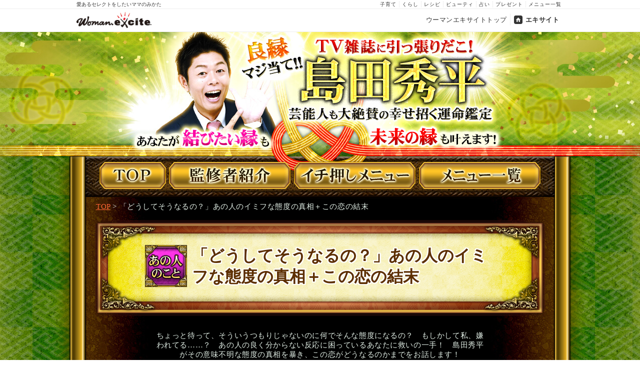

--- FILE ---
content_type: text/html
request_url: https://web-fortune02.pga.jp/excite/spshimada_zap/input/sp6003a.html?r_id=sp4202a&r_no=3
body_size: 30899
content:
<!DOCTYPE HTML PUBLIC "-//W3C//DTD HTML 4.01 Transitional//EN">
<html lang="ja">
  <head>
    <meta http-equiv="Content-Type" content="text/html; charset=Shift_JIS">
    <meta name="copyright" content="(C)cocoloni,Inc">
    <meta name="Content-Language" content="ja">
    <meta name="Cache-Control" content="no-cache">
    <meta name="Pragma" content="no-cache">
    <meta http-equiv="Content-Script-Type" content="text/javascript">
    <meta http-equiv="Content-Style-Type" content="text/css">
    <title>良縁マジ当て⇒TV雑誌に引っ張りだこ！≪島田秀平≫幸せ招く運命鑑定 - 「どうしてそうなるの？」あの人のイミフな態度の真相＋この恋の結末</title>
    <noscript>
      <meta http-equiv="refresh" content="0;url=/excite/spshimada_zap/browser_error.html">
    </noscript>
      <link href="//image.excite.co.jp/jp/woman/css/default.css?app=1" rel="stylesheet" type="text/css" />
      <link href="//image.excite.co.jp/jp/fortune/css/cp.css?app=1" rel="stylesheet" type="text/css" />
    
    <script type="text/javascript" src="/excite/spshimada_zap/source/js/jquery.js"></script>
    
    <script type="text/javascript" src="/excite/spshimada_zap/source/js/script.js"></script>
    <script type="text/javascript">
    <!---
    // Check the clients browser
    var isNavi	= checkNavigator ( );
    if ( ! isNavi )
      location.href	= "/excite/spshimada_zap/browser_error.html";
    //--->
    </script>

    <script type="text/javascript" src="/excite/spshimada_zap/source/js/ecl.js"></script>
    <script type="text/javascript" src="/excite/common/source/js/input_common.js"></script>
    <script type="text/javascript" src="/excite/spshimada_zap/source/js/input/common.js"></script>
    <script type="text/javascript" src="/excite/spshimada_zap/source/js/scrollTop.js"></script>
    <script type="text/javascript">
    <!--
    window.onunload = function () {}
    // -->
    </script>
    <script type="text/javascript">
    <!---
    menuPerson	= 2;
    var free_id = "sp6003af";
    //--->
    </script>
    <script type="text/javascript" src="/excite/spshimada_zap/source/js/input/contents.js"></script>
    <link rel="stylesheet" type="text/css" href="/excite/spshimada_zap/source/css/contents.css">
    <link rel="stylesheet" type="text/css" href="/excite/spshimada_zap/source/css/input.css">
    <link rel="stylesheet" type="text/css" href="/excite/spshimada_zap/source/css/input_attention.css">
    <link rel="stylesheet" type="text/css" href="/excite/spshimada_zap/source/css/isp/excite/excite_common.css">
  </head>
<body onLoad="setLoad( );">
<script src="https://image.excite.co.jp/jp/woman/common/js/fortune_header.js" charset="Shift_JIS"></script>

<div id="FortuneConts">
<div id="extra_header">
  <div id="contents_base">
    <div id="base">
      <div id="basebdy">
        <div id="header">
          <h1 id="headerimg" title="良縁マジ当て⇒TV雑誌に引っ張りだこ！≪島田秀平≫幸せ招く運命鑑定">
            <a href="/excite/spshimada_zap/"><span class="hide">良縁マジ当て⇒TV雑誌に引っ張りだこ！≪島田秀平≫幸せ招く運命鑑定</span></a>
          </h1>
        </div>
        <div id="headernavi">
          <ul>
            <li class="top"><a href="/excite/spshimada_zap/" title="TOP"><span>TOP</span></a></li>
            <li class="profile"><a href="/excite/spshimada_zap/index.html#group_prof" title="監修者紹介"><span>監修者紹介</span></a></li>
            <li class="extra"><a href="/excite/spshimada_zap/index.html#input_group" title="イチ押しメニュー"><span>イチ押しメニュー</span></a></li>
            <li class="recommend"><a href="/excite/spshimada_zap/index.html#allmenus" title="メニュー一覧"><span>メニュー一覧</span></a></li>
          </ul>
          <div class="clear"></div>
        </div>
        <div id="extra">
          <div id="topicpath">
            <p><a href="/excite/spshimada_zap/index.html">TOP</a>&nbsp;&gt;&nbsp;「どうしてそうなるの？」あの人のイミフな態度の真相＋この恋の結末</p>
          </div>
          <div class="new_menu_ttl_bar">
            <div class="menu_bdy">
              <div class="menu_ftr">
                <div class="menu_hdr">
                  <div class="severalmenu">
                    <img src="/excite/spshimada_zap/image/contents/icon/6.png" alt="あの人のこと" class="icon_category">
                    <span class="menu_ttl"><h2>「どうしてそうなるの？」あの人のイミフな態度の真相＋この恋の結末</h2></span>
                    <div class="clear"></div>
                  </div>
                </div>
              </div>
            </div>
          </div>
          <div id="input_header">
            <p class="caption">ちょっと待って、そういうつもりじゃないのに何でそんな態度になるの？　もしかして私、嫌われてる……？　あの人の良く分からない反応に困っているあなたに救いの一手！　島田秀平がその意味不明な態度の真相を暴き、この恋がどうなるのかまでをお話します！</p>
          </div>
          <div class="telling">
            <h3><img src="/excite/spshimada_zap/image/input/telling/section_title.jpg" alt="鑑定項目"></h3>
            <div class="section_bdy">
              <div class="section_ftr">
                <div class="section_hdr">
                  <ol>
                    <li class="main">あなたとあの人について</li>
                    <li class="none_sub">あなたの基本性格</li>
                    <li class="none_sub">あなたとあの人の関係性</li>
                    <li class="main">あなたの現在～近未来運気チャート</li>
                    <li class="none_sub">現在の運気</li>
                    <li class="none_sub">1カ月後</li>
                    <li class="none_sub">3カ月後</li>
                    <li class="none_sub">半年後</li>
                    <li class="main">近々訪れる３つの幸運日</li>
                    <li class="sub">あなたは知っていますか？　「あの人の本当の姿」</li>
                    <li class="sub">あの人が思わせぶりな態度を取るのはどんな意味がある？</li>
                    <li class="sub">あの人の態度が急につれなくなるのはなぜ？</li>
                    <li class="sub">あの人の過去の恋愛経験も知っておいてください</li>
                    <li class="sub">あの人の心の中に居るのはあなたかどうか</li>
                    <li class="sub">あの人があなたに隠している本音</li>
                    <li class="sub">ズバリ、あの人はあなたの存在をどう思っている？</li>
                    <li class="sub">あの人は今後この関係をどうしたいと願っている？</li>
                    <li class="sub">最終的にあの人はあなたにどんな想いを伝えてくる？</li>
                    <li class="main">島田秀平からあなたへのメッセージ</li>
                    <li class="sub">これで見極めて！　あの人の態度からその本音を見抜く方法</li>
                  </ol>
                </div>
              </div>
            </div>
          </div>
          <form name="frmMain" method="post" action="https://fortune-yohaku.jp/excite/charge/charge.php" onSubmit="return false">
            <input type="hidden" name="contents_name" value="spshimada_zap" />
            <input type="hidden" name="isp" value="20" />
            <input type="hidden" name="m_menu_id" value="sp6003a" />
            <input type="hidden" id="menu_id" name="menu_id" value="M5850034" />
            <input type="hidden" name="t" value="result/normal" />
            <input type="hidden" name="l" value="result_spshimada_zap" />
            <input type="hidden" id="asp_mode" name="asp_mode" value="" />
            <input type="hidden" id="r_id" name="r_id" value="sp4202a" />
            <input type="hidden" id="r_no" name="r_no" value="3" />
            <input type="hidden" id="default_menu_id" name="default_menu_id" value="" />
            <input type="hidden" id="default_t" name="default_t" value="" />
            <input type="hidden" id="default_action" name="default_action" value="" />
            <input type="hidden" name="i" value="">
            <div id="inputForm">
              <div id="frmFlash" style="display: none;"></div>
              <div id="loading" style="display: none;"></div>
              <div id="frmInput" style="display: none;">
                <div class="section_bdy">
                  <h3><img src="/excite/spshimada_zap/image/input/text.jpg" alt="どんなお悩みにも必ず何かの「答え」があります。あなたが「幸せ」を望むのなら、きっとそれは叶うはず。僕にそのお手伝いをさせてください。それでは鑑定を始めていきましょう。"></h3>
                  <h3><img src="/excite/spshimada_zap/image/input/input_frm/section_hdr_self.jpg" alt="あなたについて教えてください"></h3>
                  <div class="section_ftr">
                    <div class="section_hdr">
                      <div class="input_self">
                        <div class="article_bdy">
                          <div class="article_ftr">
                            <div class="article_hdr">
                              <table class="input_tbl" cellspacing="0">
                                <tbody>
                                  <tr class="tr_name">
                                    <th><label for="name_self" onclick="return clickFormLabel(this)"><img src="/excite/spshimada_zap/image/input/frm_txt_name.png" alt="名前"></label></th>
                                    <td>
                                      <input type="text" id="name_self" name="name_self" size="36" maxlength="32" class="input_name">
                                    </td>
                                  </tr>
                                  <tr class="tr_caution">
                                    <th></th>
                                    <td>
                                      <p><small>&nbsp;※全角16文字まで・必須（ニックネーム可）</small></p>
                                      <p><small>&nbsp;※一部の半角記号などは、使用できません</small></p>
                                    </td>
                                  </tr>
                                  <tr class="tr_birthday">
                                    <th><img src="/excite/spshimada_zap/image/input/frm_txt_date.png" alt="生年月日"></th>
                                    <td>
                                      <select id="birth_year_self" name="birth_year_self" class="select_year"></select><label for="birth_year_self" onclick="return clickFormLabel(this)"><img src="/excite/spshimada_zap/image/input/frm_txt_year.png" alt="年"></label>
                                      <select id="birth_mon_self" name="birth_mon_self" class="select_month"></select><label for="birth_mon_self" onclick="return clickFormLabel(this)"><img src="/excite/spshimada_zap/image/input/frm_txt_month.png" alt="月"></label>
                                      <select id="birth_mday_self" name="birth_mday_self" class="select_day"></select><label for="birth_mday_self" onclick="return clickFormLabel(this)"><img src="/excite/spshimada_zap/image/input/frm_txt_day.png" alt="日"></label>
                                    </td>
                                  </tr>
                                  <tr class="tr_caution">
                                    <th></th>
                                    <td>
                                      <p><small>&nbsp;※必須（年・月・日）</small></p>
                                    </td>
                                  </tr>
                                  <tr class="tr_sex">
                                    <th><label for="sex_self"><img src="/excite/spshimada_zap/image/input/frm_txt_sex.png" alt="性別"></label></th>
                                    <td>
                                      <select id="sex_self" name="sex_self" class="sexSelect">
                                        <option value="female">女性</option>
                                        <option value="male">男性</option>
                                      </select>
                                      <input type="hidden" name="sex_other" id="sex_other" value="male">
                                    </td>
                                  </tr>
                                </tbody>
                              </table>
                            </div>
                          </div>
                        </div>
                      </div>
                      <div class="input_other">
                        <h3><img src="/excite/spshimada_zap/image/input/input_frm/section_hdr_other.jpg" alt="あの人について教えてください"></h3>
                        <div class="article_bdy">
                          <div class="article_ftr">
                            <div class="article_hdr">
                              <table class="input_tbl" cellspacing="0">
                                <tbody>
                                  <tr class="tr_name">
                                    <th><label for="name_other" onclick="return clickFormLabel(this)"><img src="/excite/spshimada_zap/image/input/frm_txt_name.png" alt="名前"></label></th>
                                    <td>
                                      <input type="text" id="name_other" name="name_other" size="36" maxlength="32" class="input_name">
                                    </td>
                                  </tr>
                                  <tr class="tr_caution">
                                    <th></th>
                                    <td>
                                      <p><small>&nbsp;※全角16文字まで・必須（ニックネーム可）</small></p>
                                      <p><small>&nbsp;※一部の半角記号などは、使用できません</small></p>
                                    </td>                                  </tr>
                                  <tr class="tr_birthday">
                                    <th><img src="/excite/spshimada_zap/image/input/frm_txt_date.png" alt="生年月日"></th>
                                    <td>
                                      <select id="birth_year_other" name="birth_year_other" class="select_year"></select><label for="birth_year_other" onclick="return clickFormLabel(this)"><img src="/excite/spshimada_zap/image/input/frm_txt_year.png" alt="年"></label>
                                      <select id="birth_mon_other" name="birth_mon_other" class="select_month"></select><label for="birth_mon_other" onclick="return clickFormLabel(this)"><img src="/excite/spshimada_zap/image/input/frm_txt_month.png" alt="月"></label>
                                      <select id="birth_mday_other" name="birth_mday_other" class="select_day"></select><label for="birth_mday_other" onclick="return clickFormLabel(this)"><img src="/excite/spshimada_zap/image/input/frm_txt_day.png" alt="日"></label>
                                    </td>
                                  </tr>
                                  <tr class="tr_caution">
                                    <th></th>
                                    <td>
                                      <p><small>&nbsp;※必須（年・月・日）</small></p>
                                    </td>
                                  </tr>
                                </tbody>
                              </table>
                            <p class="sex_caution">※あなたと逆の性別になります </p>
                            </div>
                          </div>
                        </div>
                      </div>
                      <div id="frm_btn">
                        <div class="btn_left">
                          <div class="price_free">
                            <input type="image" src="/excite/spshimada_zap/image/input/btn_trial.png" alt="一部無料で鑑定する" id="btn_trial" onclick="checkParamsFree( null, true );" onmouseover="swapImageOver(this);" onmouseout="swapImageRestore(this);" name="btn_trial">
                          </div>
                        </div>
                        <div class="btn_right">
                          <div class="price_charge">
                            <input type="image" src="/excite/spshimada_zap/image/input/btn_charge.png" alt="鑑定する（有料）" id="btn_charge" onclick="checkParams( null, true );" onmouseover="swapImageOver(this);" onmouseout="swapImageRestore(this);" name="btn_charge">
                          </div>
                        </div>
                        <div class="clear"></div>
                      </div>
                      <div id="privacy">
                      
                        <p>株式会社cocoloniは、ご入力いただいた情報を、占いサービスを提供するためにのみ使用し、情報の蓄積を行ったり、他の目的で使用することはありません。<br><a href="https://cocoloni.com/privacypolicy" target="_blank">当社個人情報保護方針</a>（外部サイト）に同意の上、必要情報をご入力ください。</p>
                      
                      </div>
                    </div>
                  </div>
                </div>
              </div>
              <div class="clear"></div>
            </div>
          </form>
          <div class="price_info2">
            <p class="price_normal">ご利用には<strong>1,650円（税込）</strong>が必要となります。</p>
            <p class="price_normal">占う前に内容のご確認をお願いします。<br>ご購入いただくと、サービス・コンテンツの利用料金が発生します。</p>
          </div>
          <div class="price_info2">
            <p class="info_title">■一部無料で結果を見る場合■</p>
            <p class="info_txt">「一部無料で鑑定する」をクリックすると、鑑定結果の一部を無料でご覧になれます。 </p>
            <br>
            <p class="info_title">■最初から有料で結果を見る場合■</p>
            <p class="info_txt">「鑑定する（有料）」をクリックすると、最初から鑑定結果のすべてをご覧になれます。</p>
            <p class="info_txt">※「鑑定する（有料）」を選択した場合、鑑定結果の一部を無料で見ることはできません。</p>
          </div>


            <div id="rec_single">
              <h2><img src="/excite/spshimada_zap/image/index/rec_single/section_title.jpg" alt="あなたの「恋愛」「出会い・結婚」全てにおいて幸せな人生を送ってほしい！　島田秀平がそのお手伝いを致します！　おすすめメニュー"></h2>
              <div class="section_bdy">
                <div class="section_ftr">
                  <div class="section_hdr">
                    <div class="menu_bdy">
                      <div class="menu_ftr">
                        <div class="menu_hdr">
                          <div class="severalmenu">
                            <div class="icon">
                              <img src="/excite/spshimada_zap/image/contents/icon/22.png" alt="結婚" class="icon_category">
                            </div>
                            <div class="menu_info">
                              <h4><a href="/excite/spshimada_zap/input/sp7000a.html?r_id=sp6003a&r_no=1">解禁◇人気女優の結婚的中◆あなたの結婚×運命の相手◆この人です！</a></h4>
                              <p class="caption">「この人です！」人気女優の結婚を予言し的中させた話題の島田秀平が“あなたの運命の伴侶”を特定しました！　心配しなくても大丈夫です、たとえ今がどんな状況でもあなたは必ず幸せになれます！　あなたの愛と結婚を余すところなくお伝えします。</p>
                              <div class="price_info">
                                <p class="price_normal">2,200円（税込）</p>
                              </div>
                            </div>
                            <div class="clear"></div>
                          </div>
                        </div>
                      </div>
                    </div>
                    <div class="menu_bdy">
                      <div class="menu_ftr">
                        <div class="menu_hdr">
                          <div class="severalmenu">
                            <div class="icon">
                              <img src="/excite/spshimada_zap/image/contents/icon/15.png" alt="そばにある恋" class="icon_category">
                            </div>
                            <div class="menu_info">
                              <h4><a href="/excite/spshimada_zap/input/sp3200a.html?r_id=sp6003a&r_no=2">『一目で分かる！』顔/性格/告げられる想い◆あなたを1番好きな異性</a></h4>
                              <p class="caption">自分には縁がないと思い込んでいませんか？　それ誤解ですよ！　あなたとご縁があり、さらにあなたを愛する異性の特徴をお伝えします。その人と恋人になれば、確実に幸せになれる未来が待っています！</p>
                              <div class="price_info">
                                <p class="price_normal">1,320円（税込）</p>
                              </div>
                            </div>
                            <div class="clear"></div>
                          </div>
                        </div>
                      </div>
                    </div>
                    <div class="menu_bdy">
                      <div class="menu_ftr">
                        <div class="menu_hdr">
                          <div class="severalmenu">
                            <div class="icon">
                              <img src="/excite/spshimada_zap/image/contents/icon/3.png" alt="片想い" class="icon_category">
                            </div>
                            <div class="menu_info">
                              <h4><a href="/excite/spshimada_zap/input/sp6002a.html?r_id=sp6003a&r_no=3">もう一度あの人と……！【復縁◆成就占】別れの真実/未練/愛再燃の時</a></h4>
                              <p class="caption">「別れてしまったけど、やっぱりヨリを戻したい！」もしかすると、あの人もあなたと同じ気持ちかもしれません。　あなたと別れてから、あの人にはどんな変化が起こったのか、二人はやり直せるチャンスがあるのか、島田秀平が復縁するためのアドバイスまでお話しします。</p>
                              <div class="price_info">
                                <p class="price_normal">1,650円（税込）</p>
                              </div>
                            </div>
                            <div class="clear"></div>
                          </div>
                        </div>
                      </div>
                    </div>
                    <div class="menu_bdy">
                      <div class="menu_ftr">
                        <div class="menu_hdr">
                          <div class="severalmenu">
                            <div class="icon">
                              <img src="/excite/spshimada_zap/image/contents/icon/8.png" alt="官能" class="icon_category">
                            </div>
                            <div class="menu_info">
                              <h4><a href="/excite/spshimada_zap/input/sp4202a.html?r_id=sp6003a&r_no=4">※ちょっと妄想しちゃうかも！≪あの人との夜のXX≫情欲/サイン/快楽</a></h4>
                              <p class="caption">【閲覧はおひとりで！】直接本人に「どんなときにセックスしたくなる？」なんて、なかなか聞けませんよね！　そんなあなたのために、あの人の身体の関係に対する考え方、そしてあなたに対する情欲、二人が結ばれる夜はどんなことが起こるのか、こっそりお話しちゃいます！</p>
                              <div class="price_info">
                                <p class="price_normal">1,320円（税込）</p>
                              </div>
                            </div>
                            <div class="clear"></div>
                          </div>
                        </div>
                      </div>
                    </div>
                    <div class="menu_bdy">
                      <div class="menu_ftr">
                        <div class="menu_hdr">
                          <div class="severalmenu">
                            <div class="icon">
                              <img src="/excite/spshimada_zap/image/contents/icon/19.png" alt="人生" class="icon_category">
                            </div>
                            <div class="menu_info">
                              <h4><a href="/excite/spshimada_zap/input/sp5000a.html?r_id=sp6003a&r_no=5">1000人超の芸能人も絶賛！　島田秀平【あなたという人間】SPECIAL占</a></h4>
                              <p class="caption">“自分のことはよく分かっている”という人もいるかもしれませんが、時には振り返ることも大事！　あなたが知るべき長所や短所、秘められた可能性、今後手にする幸運から晩年まで、島田秀平があなたに知っておいてほしいことを全部お伝えします！</p>
                              <div class="price_info">
                                <p class="price_normal">1,650円（税込）</p>
                              </div>
                            </div>
                            <div class="clear"></div>
                          </div>
                        </div>
                      </div>
                    </div>
                    <div class="menu_bdy">
                      <div class="menu_ftr">
                        <div class="menu_hdr">
                          <div class="severalmenu">
                            <div class="icon">
                              <img src="/excite/spshimada_zap/image/contents/icon/19.png" alt="人生" class="icon_category">
                            </div>
                            <div class="menu_info">
                              <h4><a href="/excite/spshimada_zap/input/sp1800a.html?r_id=sp6003a&r_no=6">「マジ当たりすぎ」芸能人も頼る的中占◆あなたの人生、次に起きる事</a></h4>
                              <p class="caption">人生は予想外の連続ですよね？　より生きやすく幸せな気持ちで毎日過ごすためには、その流れにいかにうまく乗るかが大事です。あなたの人生に、次に起こる事とは？　その時どうすればいい？　それさえ知っていれば未来はもっと生きやすくなるでしょう。</p>
                              <div class="price_info">
                                <p class="price_normal">880円（税込）</p>
                              </div>
                            </div>
                            <div class="clear"></div>
                          </div>
                        </div>
                      </div>
                    </div>
                  </div>
                </div>
              </div>
            </div>

          <div id="attention">
            <h3 class="ttl01" title="ご利用にあたって">ご利用にあたって</h3>
            <div id="attention_tbl">
              <div class="btm">
                <div class="top">
                  <table cellspacing="0">
                  <tbody>
                  <tr>
                  <th class="frame_left">ブラウザの<br />動作推奨環境</th>
                  <td class="frame_right">下記の利用推奨環境をお読みいただき、適した環境でご利用ください。</td>
                  </tr>
                  <tr>
                  <td class="frame_left"><a href="https://support.microsoft.com/ja-jp/help/17621/internet-explorer-downloads" target="_link" title="Microsoft Internet Explorer"><img src="/excite/spshimada_zap/image/common/icon_ie.gif" alt="Microsoft Internet Explorer" title="Microsoft Internet Explorer"></a></td>
                  <td class="frame_right">Microsoft Internet Explorerの最新バージョン（無料）を、左のボタン画像もしくは<a href="https://support.microsoft.com/ja-jp/help/17621/internet-explorer-downloads" target="_link" title="Microsoft Internet Explorer">こちら</a>をクリックし、手順に従ってインストールしてください。</td>
                  </tr>
                  <tr>
                  <td class="frame_left"><a href="https://support.apple.com/ja-jp/HT204416" target="_link" title="Safari"><img src="/excite/spshimada_zap/image/common/icon_safari.gif" alt="Safari" title="Safari"></a></td>
                  <td class="frame_right"><div align='left' class="t12h12g">Safariの最新バージョン（無料）を、左のボタン画像もしくは<a href="https://support.apple.com/ja-jp/HT204416" target="_link" title="Safari">こちら</a>をクリックし、手順に従ってインストールしてください。</div></td>
                  </tr>
                  <tr>
                  <td class="frame_left"><a href="https://www.mozilla.org/ja/firefox/" target="_link" title="Firefox"><img src="/excite/spshimada_zap/image/common/icon_firefox.gif" alt="Firefox" title="Firefox"></a></td>
                  <td class="frame_right"><div align='left' class="t12h12g">Firefoxの最新バージョン（無料）を、左のボタン画像もしくは<a href="https://www.mozilla.org/ja/firefox/" target="_link" title="Firefox">こちら</a>をクリックし、手順に従ってインストールしてください。</div></td>
                  </tr>
                  <tr>
                  <td class="frame_left_btm"><a href="http://www.adobe.com/shockwave/download/download.cgi?P5_Language=Japanese&Lang=Japanese&P1_Prod_Version=ShockwaveFlash&Lang=Japanese" target="_link" title="Adobe Flash Player"><img src="/excite/spshimada_zap/image/common/get_flash_player.gif" alt="Adobe Flash Player" title="Adobe Flash Player"></a></td>
                  <td class="frame_right_btm"><p>この占いには、プレーヤーソフトウエアのAdobe Flash Player（無料）が必要です。左のボタン画像もしくは<a href="http://www.adobe.com/shockwave/download/download.cgi?P5_Language=Japanese&Lang=Japanese&P1_Prod_Version=ShockwaveFlash&Lang=Japanese" target="_link" title="Adobe Flash Player">こちら</a>をクリックし、手順に従ってインストールしてください。</p></td>
                  </tr>
                  </tbody>
                  </table>
                </div>
              </div>
            </div>
            <h3 class="ttl02" title="利用推奨環境">利用推奨環境</h3>
            <div id="environment">
              <div id="environment_list">
                ウーマンエキサイト占いの推奨環境は下記の通りです。<br>
                下記以外の環境では、正常にご利用いただけない場合もございますので、ご了承ください。<br>
                <ul>
                  <li>◆Windows環境<br>
                ・Internet Explorer 8.0以上（※OSはVista以上）、Firefox 6.0以上、Safari 5.0以上、Flash 10.0以上</li>
                  <li>◆ Mac OS環境<br>
                ・Safari 5.0以上、Firefox 6.0以上、Flash 10.0以上</li>
                </ul>
                お使いのブラウザのJava Scriptの設定をONにしてご覧ください。
                このコンテンツは、Flash Player Ver.10以上が必要です。お持ちでない方は下のアイコンをクリックしてプラグインをダウンロードしてください。プラグインがない場合、またVe10以前のプラグインの場合は正常にご覧頂けません。Flash Playerプラグインのダウンロードは無料です。

              </div>
            </div>
          </div>
        </div>
        <div id="page_footer"></div>
        <div id="footer">
          <div id="footernavi">
          <a onclick="pageScroll()" href="javascript:void(0);">このページのトップに戻る</a><br><br><a href="/excite/spshimada_zap/index.html">トップページに戻る</a>
          </div>
          <div id="footerCopy">
              <div id="zapCopy"> &copy; cocoloni,Inc</div>
              <div id="isp_footer" style="display:none;"></div>
          </div>
        </div>
      </div>
    </div>
  </div>
</div>
</div><!--←div id="FortuneConts"-->

<script src="https://image.excite.co.jp/jp/woman/common/js/fortune_footer.js" charset="Shift_JIS"></script>
</body>
</html>


--- FILE ---
content_type: text/css
request_url: https://image.excite.co.jp/jp/woman/css/default.css?app=1
body_size: 3708
content:
/* --************************************************
00.
format
*************************************************-- */
html { overflow-y: scroll }
html, body { width: 100%; height: 100%; }
* html html, body { width: auto; height: auto; }

body {text-align: center; font: 13px MS PGothic,Arial,sans-serif; *font-size: small; *font: x-small; color: #543636; letter-spacing: 0.08em;}
body, div, dl, dt, dd, ul, ol, li, pre, form, fieldset, input, textarea, p, blockquote, th, td { margin: 0 auto; padding: 0; line-height: 1.4; word-break: break-all; word-wrap: break-word; }
h1, h2, h3, h4, h5, h6, input, textarea { font-size: 100%; font-weight: normal; line-height: 1.4; padding: 0; margin: 0; word-break: break-all; word-wrap: break-word; }

fieldset, img { border: 0 }
ol, ul, li{ list-style: none }

/* -- tables still need 'cellspacing="0"' -- */
table { border-collapse: collapse;border-spacing: 0;border-style: none;font-size: 100%;}

caption, th { text-align: left }
address, caption, cite, code, dfn, em, th, var { font-style: normal; font-weight: normal; }

br { letter-spacing: 0 }
abbr, acronym { border: 0 }

caption, th { text-align: left }

code, kbd, pre, samp, tt { font-family: monospace;
line-height: 100%;
}

q:before, q:after { content: '' }

/* -- for IE7 -- */
*+html code, *+html kbd, *+html pre, *+html samp, *+html tt { font-size: 108% }

/* --*html #cont-right_fortune  {
_position: fixed;
_right: -10px;
_top: 0;
overflow:hidden;
}-- */
p, a { letter-spacing: 0.04em; line-height: 1.3; word-break: break-all; word-wrap: break-word; }

/* -- form -- */
button, fieldset, form, label, legend, select, textarea { font-family: inherit;font-size: 100%;font-style: inherit;font-weight: inherit;margin: 0;padding: 0;vertical-align: baseline;}
/* --support class-- */
.clear { clear: both }
.clearfix:after { content: "."; display: block; clear: both; height: 0; visibility: hidden; }
.clearfix { display: inline-block }
.clearfix { min-height: 1px }
* html .clearfix { height: 1px; /* --/ height: auto;; overflow: hidden; /* ---- */ }
/* -- for IE6 -- */
* html .clearfix { display: inline-block }
/* -- for IE7 -- */
*+html .clearfix { display: inline-block }
.sprite { overflow: hidden; display: block; background-repeat: no-repeat; height: 0; }
/* -- exlude MacIE5 \-- */
* html .clearfix { height: 1% }
.clearfix { display: block }
/* -- end MacIE5 -- */
.disp { text-indent: -9999px; font-size: 0; line-height: 0; }
.fL { float: left }
.fR { float: right }
.imgfL { float: left; margin-right: 5px; }
.imgfR { float: right; margin-left: 5px; }
.tAC { text-align: center }
.tAL { text-align: left }
.tAR { text-align: right }
.hList { overflow: hidden }
.hList li { display: block; float: left; padding-right: 4px; margin-right: 4px; }
.lsp { letter-spacing: 0.2em }
.att { line-height: 1.5; color: #cc0000; }
.ovH { overflow: hidden }
.m0 { margin: 0 }
.p0 { margin: 0 }
.m0A { margin: 0 auto }
.m10A { margin: 10px auto }
.mT10 { margin-top: 10px }
.mT20 { margin-top: 20px }
.mT30 { margin-top: 30px!important}
.mB10 { margin-bottom: 10px }
.mB20 { margin-bottom: 20px }
.mB30 { margin-bottom: 30px!important }
.mr5 { margin-right: 5px }
.mr10 { margin-right: 10px}
.mr15 { margin-right: 15px }
.ml5 { margin-right: 5px }
.ml10 { margin-right: 10px}
.ml15 { margin-right: 15px }

.mT18 { margin-top: 18px }
.mt120 { margin-top: 120px }
.ml13 { margin-left: 13px }
.mT5 { margin-top: 5px }
.mB5 { margin-bottom: 5px }
.p8 { padding: 8px }

.m10{ margin: 10px;}
.p10{ padding: 10px;}
.bold { font-weight: bold }
img.arrow { margin-right: 5px;margin-top: 0px!important;}

.last { border: none; background: none; }
/* --サムネ縁-- */
.ash { border: 1px solid #CFC9C6 }
.nonetext { font-size: 1px;line-height: 1px;text-indent: -99999px;overflow: hidden;outline: none;text-align: center;}

--- FILE ---
content_type: text/css
request_url: https://web-fortune02.pga.jp/excite/spshimada_zap/source/css/contents.css
body_size: 17916
content:
/*--------------------*
 *  default settings
 *--------------------*/
*{
  margin:0px;
  padding:0px;
}
html{
  overflow-y:scroll;
  -webkit-text-size-adjust:none;
}
BODY{
  text-align:center;
  font-size:92%;
  line-height:1.5;
  color:#413A1E;
  font-family: Meiryo,Hiragino Kaku Gothic Pro W3,Hiragino Kaku Gothic Pro,Osaka,MS Gothic;
  _line-break:strict;
  background:url(../../image/contents/bg_base.jpg) repeat 50% 0%;
}
IMG{
  border:0;
  vertical-align: top;
}
FORM{
  margin:0 auto;
  padding:0;
}
TABLE{
  border-collapse:collapse;
  border-spacing:0px;
  empty-cells:hide;
  text-align:left;
  font-size:1em;
  border:0;
  padding:0;
}
UL{
  margin:0;
  padding:0;
  list-style-type:disc;
}
OL{
  margin:0;
  padding:0;
  background:url("../../image/common/spacer.gif") no-repeat 50% 0%;
}
LI{
  margin:0;
  padding:0;
}
H1,H2,H3,H4,H5{
  margin:0 auto;
  text-align:left;
  background:url("../../image/common/spacer.gif") no-repeat 50% 0%;
}
P{
  margin:0 auto;
  text-align:left;
  background:url("../../image/common/spacer.gif") no-repeat 50% 0%;
}
HR{
  display:none;
}
EM{
  font-style:normal;
  font-weight:bold;
}
H1,H2,H3,H4,H5,H6{
  font-size:1.1em;
}
A{
  color:#ff6633;
}
A:hover{
  color:#ff9933;
  text-decoration:none;
}
H4 A{
  color:#e6281a;
}
H4 A:hover{
  color:#f5463a;
}
H4 A:visited{
  color:#990000;
}
H2 IMG,
H3 IMG{
  vertical-align:bottom;
}

/*--------------------
common class setting
--------------------*/
.clear{
  clear:both;
  float:none;
  line-height:0px;
  font-size:0px;
  height:0px;
}
.hide{
  display:none;
}
.icon{
  float:left;
  text-align:center;
}
.icon_category{
  margin-bottom:0px;
}
.icon_player{
  margin-bottom:3px;margin-top:2px;
}
.icon_new{
  margin-bottom:3px;
}
.free_info{
  padding-top:3px;
  text-align:center;
  color:#e5bc08;
  font-size:1.2em;
}
.pr,.pr A,.price_discount{
  color:#d00079;
}
.pr A:hover{
  color:#7b1c6f;
}
.limited{
  color:#33969b;
}
DIV.pr,DIV.limited{
  line-height:1.2;
  font-size:12px;
}
.price_discount{
  text-align:right;
}
.price_normal{
  text-align:right;
}
.section_bdy,.article_bdy,.menu_bdy{
  width:100%;
  margin:0;
  background-repeat:repeat-y;
}
.section_ftr,.article_ftr,.menu_ftr{
  width:100%;
  background-repeat:no-repeat;
  background-position:0 bottom;
}
.section_hdr,.article_hdr,.menu_hdr{
  width:100%;
  background-repeat:no-repeat;
  background-position:0 top;
}
/*Clear-Fix(IEﾂﾐｺﾎ､ｿ､皈ｻ･ﾃ･ﾈ､ﾇﾍﾑ､ｹ､�)
TAG{
  zoom:100%;
}
TAG:after{
  content:".";
  display:block;
  visibility:hidden;
  height:0.1px;
  font-size:0.1em;
  line-height:0;
  clear:both;
}
*/

/*=========================================
<common>
.detail_txt
.detail_txt_left
.detail_txt_right
=========================================*/
.detail_txt{
  margin:0 auto;
}
.detail_txt_left{
  float:left;
}
.detail_txt_right{
  float:right;
}
/*--------------------
#base
--------------------*/
#index_base{
  margin:0px auto;
  background:url(../../image/contents/header_index.jpg) no-repeat 50% 0%;
}
#base{
  width:940px;
  margin:0px auto;
  background:url(../../image/contents/bg_main.jpg) repeat-y 50% 0px;
  text-align:left;
}
/*--------------------*
#header
*--------------------*/
#header #headerimg{
  height:258px;
  text-align:center;
  background:url(../../image/contents/header.jpg) no-repeat 50% 0%;
}
#header #headerimg A{
  display:block;
  width:940px;
  height:100%;
  margin:0px auto;
  text-indent:-9999px;
}
#contents_base{
  margin:0px auto;
  text-align:center;
  background:url(../../image/contents/header.jpg) no-repeat 50% 0%;
}
#extra_header{
  margin:0px auto;
  text-align:center;
  background:url(../../image/contents/bg_main.jpg) repeat-y 50% 0%;
}
#index_basebdy{
  margin:0px auto;
  width:940px;
  background:url(../../image/contents/header_index.jpg) no-repeat center 0;
}
#basebdy{
  margin:0px auto;
  width:940px;
  background:url(../../image/contents/header.jpg) no-repeat 50% 0%;
}
/*--------------------*
#headernavi
*--------------------*/
#headernavi{
  width:890px;
  margin:0px auto 15px;
}
#headernavi UL{
  display:block;
  list-style-type:none;
  zoom:100%;
  width:890px;
}
#headernavi UL:after{
  content:".";
  display:block;
  visibility:hidden;
  height:0.1px;
  font-size:0.1em;
  line-height:0;
  clear:both;
}
#headernavi LI{
  display:block;
  width:136px;
  height:57px;
  float:left;
}
#headernavi LI A,
#headernavi LI DIV{
  display:block;
  width:100%;
  height:100%;
}
/*custom-width*/
#headernavi LI.top{
  width:140px;
}
#headernavi LI.profile{
  width:250px;
}
#headernavi LI.extra{
  width:250px;
}
#headernavi LI.recommend{
  width:250px;
}
#headernavi LI.top{
  background:url(../../image/contents/navi/top_over.png) no-repeat 50% 0px;
}
#headernavi LI.top A{
  background:url(../../image/contents/navi/top.png) no-repeat 50% 0px;
}
#headernavi LI.profile{
  background:url(../../image/contents/navi/profile_over.png) no-repeat 50% 0px;
}
#headernavi LI.profile A{
  background:url(../../image/contents/navi/profile.png) no-repeat 50% 0px;
}
#headernavi LI.extra{
  background:url(../../image/contents/navi/extra_over.png) no-repeat 50% 0px;
}
#headernavi LI.extra A{
  background:url(../../image/contents/navi/extra.png) no-repeat 50% 0px;
}
#headernavi LI.recommend{
  background:url(../../image/contents/navi/recommend_over.png) no-repeat 50% 0px;
}
#headernavi LI.recommend A{
  background:url(../../image/contents/navi/recommend.png) no-repeat 50% 0px;
}
#headernavi LI A:hover{
  background-image:none;background-color:transparent;
}
#headernavi LI SPAN{
  display:none;
}

/*--------------------*
#extra
*--------------------*/
#extra{
  width:936px;
  margin:0px auto;
  text-align:center;
}

/*--------------------*
#topicpath
*--------------------*/
#topicpath{
  padding:10px 20px 5px;
  color:#e2efe6;
}

/*--------------------*
#page_ttl
*--------------------*/
#page_ttl{
  width:100%;
  height:83px;
  background:url(../../image/contents/page_ttl.gif) no-repeat 50% 0%;
  margin-bottom:15px;
}
#page_ttl IMG{
  text-align:center;
  margin-top:35px;
}
/*--------------------*
.menu_ttl_bar
*--------------------*/
.menu_ttl_bar{
  width:100%;
  height:210px;
  margin-bottom:15px;
  background:url(../../image/contents/menu_ttl.jpg) no-repeat 50% 0%;
}
.menu_ttl_bar#premium1,
.menu_ttl_bar#premium2{
  background:url(../../image/result/next_group/menu_ttl_p.jpg) no-repeat 50% 0%;
  height:236px;
}
.menu_ttl_bar#osusume1,
.menu_ttl_bar#osusume2{
  background:url(../../image/result/next_group/menu_ttl_o.jpg) no-repeat 50% 0%;
}
.menu_ttl_bar H2{
  text-align:center;
}
.menu_ttl_bar H2 .icon_category{
  margin-top:62px;
}
.menu_ttl_bar#premium1 H2 .icon_category,
.menu_ttl_bar#premium2 H2 .icon_category{
  margin-top:89px;
}
.menu_ttl_bar H2 .title{
  color:#DEB887;
  margin-top:17px;
}
.menu_ttl_bar H2 IMG{
  vertical-align:baseline;
}
/*--------------------*
.menu_ttl_bar
.menu_info A{
*--------------------*/
#new_group h4,
.new_menu_ttl_bar H2,
.on_ttl_limited_txt{
  font-family: "･ﾒ･鬣ｮ･ﾎﾌﾀﾄｫ ProN W6", "HiraMinProN-W6", "HGﾌﾀﾄｫE", "｣ﾍ｣ﾓ ｣ﾐﾌﾀﾄｫ", "MS PMincho", "MS ﾌﾀﾄｫ", Meiryo, serif;
}
.on_ttl_limited_txt {
  font-size: 2.4em;
  color: #FF50C3;
  text-align: center;
  line-height: 1;
}
#new_group .menu_info h4 A,
.new_menu_ttl_bar H2,
#next_group .new_menu_ttl_bar H2{
  color:#5C2E00;
  font-size: 2.2em;
  line-height: 1.3;
  text-align: left;
  margin-bottom: 0;
  text-shadow:#fff 2px 0px, #fff -2px 0px, #fff 0px -2px, #fff 0px 2px, #fff 2px 2px , #fff -2px 2px, #fff 2px -2px, #fff -2px -2px, #fff 1px 2px, #fff -1px 2px, #fff 1px -2px, #fff -1px -2px, #fff 2px 1px, #fff -2px 1px, #fff 2px -1px, #fff -2px -1px;
}
#new_group .menu_info h4 A{
  text-decoration: none;
  font-size: 1.9em;
}
#new_group .menu_info h4 A:hover{
  color:#5C2E00;
  opacity:0.7;
}

.new_menu_ttl_bar .severalmenu {
  margin: 0 auto;
  width: 700px;
}
.new_menu_ttl_bar{
  margin: 20px auto;
  width: 900px;
}

.new_menu_ttl_bar .menu_bdy ,#next_group .new_menu_ttl_bar .menu_bdy{
  background-image:url(../../image/contents/menu_ttl_bdy.png);
  margin: 0 auto;
  width: 900px;
}
.new_menu_ttl_bar .menu_ftr ,#next_group .new_menu_ttl_bar .menu_ftr{background-image:url(../../image/contents/menu_ttl_ftr.png);
  padding-bottom: 40px;
  position: relative;
  bottom: -10px;
}
.new_menu_ttl_bar .menu_hdr ,#next_group .new_menu_ttl_bar .menu_hdr{background-image:url(../../image/contents/menu_ttl_hdr.png);
  padding-top:50px;
  position: relative;
  top: -18px;
}
.new_menu_ttl_bar .menu_ttl {
  margin: 0 auto;
  text-align: center;
}
.new_menu_ttl_bar .icon_category{
  margin-right:10px;
  float:left;
}
.new_menu_ttl_bar H2 .menu_ttl{
  float:left;
}

/*--------------------*
.menu_header
*--------------------*/
.menu_header{
  margin:0 auto 10px;
  width:660px;
}
.menu_header P{
  padding:5px 0;
  text-align:center;
  color:#DEB887;
}
.menu_header P.menu_caption{
  color:#DEB887;
}
.menu_header P.pr,.menu_header P.pr A{
  color:#d00079;font-weight:bold;
}
.menu_header P.price{
  color:#DEB887;
}
.menu_header P.price STRONG{
  color:#FFCC00;
}
.menu_header P.attention A{
  color:#FFCC00;
}
.menu_header P.attention A:hover{
  color:#be09cb;
}
.menu_header P.attention STRONG{
  color:#FFCC00;
}

/*--------------------
#footer
--------------------*/
#footer{
  width:935px;
  text-align:center;
  min-height:1%;
  _height:1%;
}
#footer ADDRESS,#footer EM{
  text-decoration:none;
  font-style:normal;
}
#footer UL{
  list-style-type:none;
}
#footer LI{
  display:inline;
  line-height:35px;
  color:#e2efe6;
}
#footer A:hover{
  color:#FF622D;
}
/**/
#footernavi{
  color:#FFDEAD;
  margin-top:10px;
}
#footernavi A{
  color:#FFDEAD;
}
#footernavi SPAN{
  color:#F5DEB3;
}
/**/
#footerCopy{
  padding:25px 0px 20px;
  font-size:14px;
  color: #ececec;
}
#zapCopy{
  color:#FFDEAD;
  margin-top:3px;
}
#ispCopy{
  color:#FFDEAD;
  margin-top:5px;
}
#ispInfo{
  margin-top:3px;
}
#ispInfo DIV{
  padding-bottom:5px;
}
#page_footer{
  background:url(../../image/contents/footer.jpg) no-repeat scroll 0 0;
  height:59px;
  margin:0 auto;
  width:936px;
}

/*--------------------*
#maintenance
*--------------------*/
#maintenance{
  width:510px;
  margin:15px auto 15px auto;
  font-size:1em;
  text-align:center;
  background:#EEE8AA;
  color:#996633;
}
#maintenance #maintenancebody{
  border:3px double #FF6633;
  padding:10px 5px;
}
#maintenance #maintenance_title{
  padding-bottom:4px;
  font-weight:bold;
  font-size:1.25em;
  color:#FF6633;
}
#maintenance P.maintenanceDate{
  margin:0 auto 5px;
  text-align:center;
  font-weight:bold;
  color:#996633;
}
#maintenance P.maintenanceComment{
  text-align:left;
  line-height:1.3;
  text-align:center;
}
#maintenance A{
  color:#FFF!important;
  background:#6D2A00!important;
}
/*--------------------*
#free_group
*--------------------*/
#free_group{
  width:936px;
  margin:0 auto 30px;
}
#free_group .severalmenu{
  margin-bottom:15px;
}
#free_group .free_btn1{ background:url(../../image/index/free_group/sp0200a.jpg) no-repeat 50% top;height:420px;}
#free_group .free_btn2{ background:url(../../image/index/free_group/sp0100a.jpg) no-repeat 50% top;height:420px;}
#free_group .free_btn3{ background:url(../../image/index/free_group/sp0101a.jpg) no-repeat 50% top;height:420px;}

/*--------------------*
#extra_group
*--------------------*/
#extra_group{
  padding-bottom:20px;
  width:932px;
  margin:0 auto;
  color:#413A1E;
}
#extra_group .section_bdy{background-image:url(../../image/index/extra_group/section_bdy.jpg);}
#extra_group .section_ftr{background-image:url(../../image/index/extra_group/section_ftr.jpg);padding-bottom:50px;}
#extra_group .section_hdr{background-image:url(../../image/index/extra_group/section_hdr.jpg);padding-top:30px;}
#extra_group .menu_bdy{
  width:735px;
  margin:0 auto 10px;
}
#extra_group .menu_hdr{
}
#extra_group .menu_ftr{
}
#extra_group .severalmenu{
}
#extra_group .icon{
  width:84px;
  float:left;
}
#extra_group .menu_info{
  width:640px;
  float:right;
}
#extra_group .menu_info H4{
  padding:0px 0px 5px;
  font-size:1.1em;
}
#extra_group .price_info{
  text-align:right;
  padding-top:5px;
}
/*--------------------*
#rec_single
*--------------------*/
#rec_single{
  width:936px;
  margin:0px auto 35px;
  color:#413A1E;
}
#rec_single .section_bdy{background-image:url(../../image/index/rec_single/section_bdy.jpg);margin:0 auto 20px;}
#rec_single .section_ftr{background-image:url(../../image/index/rec_single/section_ftr.jpg);padding-bottom:115px;}
#rec_single .section_hdr{background-image:url(../../image/index/rec_single/section_hdr.jpg);}
#rec_single H3{
  margin:0px auto;
}
#rec_single .menu_bdy{
  width:820px;
  margin:0px auto;
}
#rec_single .menu_ftr{
}
#rec_single .menu_hdr{
  padding-top:25px;
}
#rec_single .severalmenu{
  width:735px;
  margin:auto;
  text-align:left;
}
#rec_single .icon{  width:84px;}
#rec_single .menu_info{
  width:640px;
  float:right;
}
#rec_single .menu_info H4 A{
  color:#800000;
  font-size:1.3em;
}
#rec_single .menu_info H4 A:hover{color:#f63a74;}
#rec_single .menu_info H4 A:visited{color:#990000;}
#rec_single .horizon{
  width:576px;
  height:11px;
  margin:10px auto;
  border-bottom:1px solid #5D3B28;
}

/*--------------------
.telling
--------------------*/
.telling{
  width:936px;
  margin:10px auto;
  color:#413B1E;
}
.telling .section_bdy{
  background-image:url(../../image/input/telling/section_bdy.jpg);
  margin-bottom:20px;
}
.telling .section_ftr{
  padding-bottom:65px;
  background-image:url(../../image/input/telling/section_ftr.jpg);
}
.telling .section_hdr{
  background-image:url(../../image/input/telling/section_hdr.jpg);
}
.telling OL{
  width:590px;
  margin:0 auto;
  _margin:0;
  text-align:left;
  font-size:1.2em;
}
.telling LI{
  list-style-type:none;
  line-height:1.7em;
  padding-left:34px;
  line-height:34px;
}
.telling LI.sub{
  background:url("../../image/input/dot.gif") no-repeat scroll 0 2px;
}
.telling LI.main{
  color:#783916;
  font-weight:bold;
  background:url("../../image/input/dot.gif") no-repeat scroll 0 2px;
}
.telling LI.none_sub{
}
.telling LI.none{
  font-weight:bold;
}

/*--------------------
#frmInput
--------------------*/
#frmInput{
  width:936px;
  margin:0px auto 0px;
}
#frmInput .section_bdy{background-image:url(../../image/input/input_frm/section_bdy.jpg);}
#frmInput .section_ftr{background-image:url(../../image/input/input_frm/section_ftr.jpg);padding-bottom:102px;}
#frmInput .section_hdr{}
#frmInput .input_self{
}
#frmInput .article_bdy{
  background:url(../../image/input/input_frm/article_bdy.jpg) repeat-y 50% top;
  width:936px;
  margin:0px auto;
}
#frmInput .article_ftr{
  padding-bottom:56px;
  width:100%;
  background:url(../../image/input/input_frm/article_ftr.jpg) no-repeat 50% bottom;
}
#frmInput .article_hdr{
  width:100%;
  padding-top:55px;
  background:url(../../image/input/input_frm/article_hdr.jpg) no-repeat 50% top;
}
#frmInput .input_other{
  margin-top:20px;
}
#frmInput .input_self H3,
#frmInput .input_other H3{
  text-align:center;
}
#frmInput .input_other H3 IMG{
  margin:0 auto;
}
#frmInput P{
  color: red;
}
#frmInput .input_tbl{
  width:580px;
  margin:0px auto;
}
#frmInput .input_tbl SMALL{color:#8B2222;line-height:1.3;font-size:13px;}
#frmInput .input_tbl TH{width:160px;vertical-align:top;padding-top:5px;}
#frmInput .input_tbl .tr_name TH{vertical-align:top;}
#frmInput .input_tbl .tr_sex TD{padding-top:0;}
#frmInput .input_tbl TD{padding-top:10px;vertical-align:middle;}
#frmInput .input_tbl P{color: red;}
#frmInput .input_tbl INPUT.input_name{
  font-size:14px;
  width:280px;
  padding:5px;
}
#frmInput .input_tbl SELECT{
  font-size:16px;
}
#frmInput .input_tbl SELECT.select_year{
  width:150px;
  padding:5px;
}
#frmInput .input_tbl SELECT.select_month{
  width:65px;
  padding:5px;
}
#frmInput .input_tbl SELECT.select_day{
  width:65px;
  padding:5px;
}
#frmInput .input_tbl TR.tr_birthday TD IMG{position:relative;top:-6px;}
#frmInput #frm_btn{
  width:680px;
  margin:0px auto;
  padding:30px 0px 0px;
  text-align:center;
}
#frmInput .input_tbl TH{
}
#frmInput .input_tbl .tr_caution TD{
  padding-top:0;
}
#frmInput .input_tbl SELECT.sexSelect {
  padding: 5px;
  position: relative;
  top: 6px;
  width: 75px;
}
#frmInput P.sex_caution {
  color: #dc1d24;
  font-size: 1.1em;
  font-weight: bold;
  padding: 10px 0;
  text-align: center;
}
#frmInput .price_allfree{
  background:url(../../image/input/btn_free_over.png) no-repeat scroll 50% top transparent;
  min-height:100px;
  _height:100px;
}
#frmInput .price_free{
  background:url(../../image/input/btn_trial_over.png) no-repeat scroll 50% top transparent;
  margin-bottom:10px;
  min-height:100px;
  _height:100px;
}
#frmInput .price_charge{
  background:url(../../image/input/btn_charge_over.png) no-repeat scroll 50% top transparent;
  min-height:100px;
  _height:100px;
}
#frm_btn P{
  padding:5px 0px;
  text-align:center;
  color:#cecece;
}
#frm_btn P STRONG{
  color:#f8d596;
  padding:0px 2px;
}
#frm_btn P.pr A{color:#f8d596;}
#frm_btn P.free{font-weight:bold;color:#FFCC66;}

#frmInput P.sex_caution {
    color: #dc1d24;
    font-size: 1.1em;
    font-weight: bold;
    padding: 10px 0 0;
    text-align: center;
}
/*--------------------
.price_info
--------------------*/
.price_info{
  margin:0 auto;
  font-size: 0.9em;
}
.price_info P.pr STRONG,
.price_info2 P.pr STRONG{
  color: #ffffff;
}
.price_info P.pr,
.price_info P.pr A,
.price_info2 P.pr,
.price_info2 P.pr A{
  color: #F9D656;
  text-align:center;
}

.price_info P STRONG {
  padding: 0 2px;
}
/*--------------------
.price_info2
--------------------*/
.price_info2{
  margin:20px auto;
  width: 630px;
  color:#fef8ee;
}
.price_info2 .info_title{
  color: #ffd284;
}
.price_info2 .info_txt{
  padding-left:20px;
}
.price_info2 .price_normal{
  text-align:center;
  padding:5px 0;
}
.price_info2 P STRONG.y_price {
  color: #dc1d24;
  padding: 0 2px;
}
.price_info2 P STRONG {
  color: #f9d656;
  padding: 0 2px;
}



--- FILE ---
content_type: text/css
request_url: https://web-fortune02.pga.jp/excite/spshimada_zap/source/css/input.css
body_size: 1054
content:
/*--------------------*
#input_header
*--------------------*/
#input_header{
  width:660px;
  margin:0px auto;
  padding:15px 0;
}
#input_header P{
  padding:5px 0;
  color:#e2efe6;
  text-align:center;
}
#input_header P.menu_caption{}
#input_header P.pr,
#input_header P.pr A{color:#D00079;font-weight:bold;}
#input_header P.price {color:#EDEAF3;}
#input_header P.price STRONG{color:#d00079;}
#input_header P.attention{}

/*--------------------
#privacy
--------------------*/
#privacy{
  width:550px;
  margin:0 auto;
}
#privacy P{
padding:10px;
color: #FFF9FB;
}
#privacy A{color:#FFA0AA;}

/*--------------------*
#frmInput
*--------------------*/

#frmInput #frm_btn{
  margin:0px auto;
  padding:40px 0 10px;
  text-align:center;
  width: 845px;
}

#frmInput #frm_btn .btn_left{
  float:left;
  width:422px;
}
#frmInput #frm_btn .btn_right{
  float:right;
  width:422px;
}

/*--------------------
.limited_img
--------------------*/
.limited_img{
  text-align:center;
  margin-bottom:20px;
}

.cookie_check{
  color:#CECECE;
  margin-bottom:10px;
}

--- FILE ---
content_type: text/css
request_url: https://web-fortune02.pga.jp/excite/spshimada_zap/source/css/input_attention.css
body_size: 1755
content:
/*---------------------------
#attention
 *---------------------------*/
#attention{
  margin:20px auto 0px;
  padding-bottom:30px;
  text-align:center;
  color:#e2efe6;
}
#attention H3{
  font-size: 1.3em;
  text-align: center;
  padding-top:5px;
  color:#e2efe6;
}
#attention H3.ttl01{
}
#attention H3.ttl02{
}
#attention A{
  color:#e2efe6;
}

/*---------------------------
#attention_tbl
 *---------------------------*/
#attention_tbl{
  width:540px;
  margin: 0 auto;
}
#attention #attention_tbl TABLE{
  width: 540px;
  margin: 10px auto 20px;
  border-collapse: collapse;
  border: 1px solid #e2efe6;
  color:#e2efe6;
}
#attention #attention_tbl TH,
#attention #attention_tbl TD{
  padding:3px 5px;
  border: 1px solid #e2efe6;
}
#attention #attention_tbl TH{
  text-align:center;
  color:#e2efe6;
}
#attention #attention_tbl TD{
  line-height:1.3em;
  background: url("../../image/common/spacer.gif") no-repeat scroll 0 0 transparent;
}
#attention #attention_tbl TD.frame_left_btm{
  padding: 5px;
  text-align:center;
  vertical-align:middle;
}
#attention #attention_tbl IMG{
  border: 0;
  width: 88px;
  height: 31px;
  vertical-align:middle;
}
/*---------------------------*
#environment
*---------------------------*/
#environment{
  width:540px;
  margin: 0 auto;
}
#environment #environment_list{
  margin-top: 10px;
  text-align: left;
}
#environment #environment_list EM{
  font-weight: bold;
  font-size: 1em;
  font-style: normal;
}
#environment #environment_list UL{
  margin: 3px 0 10px 30px;
}
#environment #environment_list LI{
  margin: 0px auto 3px;
  background: url("../../image/common/spacer.gif") no-repeat scroll 0 0 transparent;
}
#environment #environment_list LI.noMark{
  margin: 0px auto 3px 8px;
  list-style: none;
}



--- FILE ---
content_type: text/css
request_url: https://web-fortune02.pga.jp/excite/spshimada_zap/source/css/isp/excite/excite_common.css
body_size: 381
content:
/* excite */
body {
  /*font-size:16px;*/
  letter-spacing: normal;
}
#exfooter_network {
  margin: 0 auto 10px;
}
#exheader_line {
  text-align: center;
}
H1,H2,H3,H4,H5,H6{
  font-weight: bold;
}
#new_group h4,
.new_menu_ttl_bar H2,
.on_ttl_limited_txt{
  font-family: "ヒラギノ明朝 ProN W6", "HiraMinProN-W6", "HG明朝E", "ＭＳ Ｐ明朝", "MS PMincho", "MS 明朝", Meiryo, serif;
}


--- FILE ---
content_type: application/javascript
request_url: https://web-fortune02.pga.jp/excite/spshimada_zap/source/js/scrollTop.js
body_size: 151
content:
/**
 * ページスクロール（第二階層）
 */

function pageScroll() {
    $('body,html').animate({ scrollTop : $('#base').offset().top }, 600, 'swing');
} 


--- FILE ---
content_type: application/javascript
request_url: https://web-fortune02.pga.jp/excite/common/source/js/input_common.js
body_size: 161253
content:
<!---
/*
 *------------------------------------------------------------------------------
 *
 *	Copyright:(C) Zappallas,INC. all rights reserved.
 *	Framework:	3.0
 *	Version:	1.01
 *	Japanese Code:	EUC-JP
 *	Return Code:	LF
 *
 *	Function reference:
 *	checkCharacter ()
 *------------------------------------------------------------------------------
 */
 
 /*
 *------------------------------------------------------------------------------
 * function checkCharacterMark() ()
 *	------------------------------------------------------------------------
 *	Information:	使用可能文字の一覧
 *	Return:		character
 *------------------------------------------------------------------------------
 */
 
function checkCharacterMark(){
	var character = new Array();
	var i=0;
		character[i++]="　";
		character[i++]=" ";
		character[i++]="、";
		character[i++]="。";
		character[i++]="，";
		character[i++]="．";
		character[i++]="：";
		character[i++]="；";
		character[i++]="？";
		character[i++]="！";
		character[i++]="゛";
		character[i++]="゜";
		character[i++]="´";
		character[i++]="｀";
		character[i++]="¨";
		character[i++]="＾";
		character[i++]="￣";
		character[i++]="＿";
		character[i++]="ヽ";
		character[i++]="ヾ";
		character[i++]="ゝ";
		character[i++]="ゞ";
		character[i++]="〃";
		character[i++]="仝";
		character[i++]="々";
		character[i++]="〆";
		character[i++]="〇";
		character[i++]="ー";
		character[i++]="―";
		character[i++]="‐";
		character[i++]="／";
		character[i++]="＼";
		character[i++]="～";
		character[i++]="∥";
		character[i++]="｜";
		character[i++]="…";
		character[i++]="‥";
		character[i++]="‘";
		character[i++]="’";
		character[i++]="“";
		character[i++]="”";
		character[i++]="（";
		character[i++]="）";
		character[i++]="〔";
		character[i++]="〕";
		character[i++]="［";
		character[i++]="］";
		character[i++]="｛";
		character[i++]="｝";
		character[i++]="〈";
		character[i++]="〉";
		character[i++]="《";
		character[i++]="》";
		character[i++]="「";
		character[i++]="」";
		character[i++]="『";
		character[i++]="』";
		character[i++]="【";
		character[i++]="】";
		character[i++]="＋";
		character[i++]="－";
		character[i++]="±";
		character[i++]="×";
		character[i++]="÷";
		character[i++]="＝";
		character[i++]="≠";
		character[i++]="＜";
		character[i++]="＞";
		character[i++]="≦";
		character[i++]="≧";
		character[i++]="∞";
		character[i++]="∴";
		character[i++]="♂";
		character[i++]="♀";
		character[i++]="°";
		character[i++]="′";
		character[i++]="″";
		character[i++]="℃";
		character[i++]="￥";
		character[i++]="＄";
		character[i++]="￠";
		character[i++]="￡";
		character[i++]="％";
		character[i++]="＃";
		character[i++]="＆";
		character[i++]="＊";
		character[i++]="＠";
		character[i++]="§";
		character[i++]="☆";
		character[i++]="★";
		character[i++]="○";
		character[i++]="●";
		character[i++]="◎";
		character[i++]="◇";
		character[i++]="◆";
		character[i++]="□";
		character[i++]="■";
		character[i++]="△";
		character[i++]="▲";
		character[i++]="▽";
		character[i++]="▼";
		character[i++]="※";
		character[i++]="〒";
		character[i++]="→";
		character[i++]="←";
		character[i++]="↑";
		character[i++]="↓";
		character[i++]="〓";
		character[i++]="∈";
		character[i++]="∋";
		character[i++]="⊆";
		character[i++]="⊇";
		character[i++]="⊂";
		character[i++]="⊃";
		character[i++]="∪";
		character[i++]="∩";
		character[i++]="∧";
		character[i++]="∨";
		character[i++]="￢";
		character[i++]="⇒";
		character[i++]="⇔";
		character[i++]="∀";
		character[i++]="∃";
		character[i++]="∠";
		character[i++]="⊥";
		character[i++]="⌒";
		character[i++]="∂";
		character[i++]="∇";
		character[i++]="≡";
		character[i++]="≒";
		character[i++]="≪";
		character[i++]="≫";
		character[i++]="√";
		character[i++]="∽";
		character[i++]="∝";
		character[i++]="∵";
		character[i++]="∫";
		character[i++]="∬";
		character[i++]="Å";
		character[i++]="‰";
		character[i++]="♯";
		character[i++]="♭";
		character[i++]="♪";
		character[i++]="†";
		character[i++]="‡";
		character[i++]="¶";
		character[i++]="◯";
		character[i++]="Α";
		character[i++]="Β";
		character[i++]="Γ";
		character[i++]="Δ";
		character[i++]="Ε";
		character[i++]="Ζ";
		character[i++]="Η";
		character[i++]="Θ";
		character[i++]="Ι";
		character[i++]="Κ";
		character[i++]="Λ";
		character[i++]="Μ";
		character[i++]="Ν";
		character[i++]="Ξ";
		character[i++]="Ο";
		character[i++]="Π";
		character[i++]="Ρ";
		character[i++]="Σ";
		character[i++]="Τ";
		character[i++]="Υ";
		character[i++]="Φ";
		character[i++]="Χ";
		character[i++]="Ψ";
		character[i++]="Ω";
		character[i++]="α";
		character[i++]="β";
		character[i++]="γ";
		character[i++]="δ";
		character[i++]="ε";
		character[i++]="ζ";
		character[i++]="η";
		character[i++]="θ";
		character[i++]="ι";
		character[i++]="κ";
		character[i++]="λ";
		character[i++]="μ";
		character[i++]="ν";
		character[i++]="ξ";
		character[i++]="ο";
		character[i++]="π";
		character[i++]="ρ";
		character[i++]="σ";
		character[i++]="τ";
		character[i++]="υ";
		character[i++]="φ";
		character[i++]="χ";
		character[i++]="ψ";
		character[i++]="ω";
		character[i++]="А";
		character[i++]="Б";
		character[i++]="В";
		character[i++]="Г";
		character[i++]="Д";
		character[i++]="Е";
		character[i++]="Ё";
		character[i++]="Ж";
		character[i++]="З";
		character[i++]="И";
		character[i++]="Й";
		character[i++]="К";
		character[i++]="Л";
		character[i++]="М";
		character[i++]="Н";
		character[i++]="О";
		character[i++]="П";
		character[i++]="Р";
		character[i++]="С";
		character[i++]="Т";
		character[i++]="У";
		character[i++]="Ф";
		character[i++]="Х";
		character[i++]="Ц";
		character[i++]="Ч";
		character[i++]="Ш";
		character[i++]="Щ";
		character[i++]="Ъ";
		character[i++]="Ы";
		character[i++]="Ь";
		character[i++]="Э";
		character[i++]="Ю";
		character[i++]="Я";
		character[i++]="а";
		character[i++]="б";
		character[i++]="в";
		character[i++]="г";
		character[i++]="д";
		character[i++]="е";
		character[i++]="ё";
		character[i++]="ж";
		character[i++]="з";
		character[i++]="и";
		character[i++]="й";
		character[i++]="к";
		character[i++]="л";
		character[i++]="м";
		character[i++]="н";
		character[i++]="о";
		character[i++]="п";
		character[i++]="р";
		character[i++]="с";
		character[i++]="т";
		character[i++]="у";
		character[i++]="ф";
		character[i++]="х";
		character[i++]="ц";
		character[i++]="ч";
		character[i++]="ш";
		character[i++]="щ";
		character[i++]="ъ";
		character[i++]="ы";
		character[i++]="ь";
		character[i++]="э";
		character[i++]="ю";
		character[i++]="я";
		character[i++]="─";
		character[i++]="│";
		character[i++]="┌";
		character[i++]="┐";
		character[i++]="┘";
		character[i++]="└";
		character[i++]="├";
		character[i++]="┬";
		character[i++]="┤";
		character[i++]="┴";
		character[i++]="┼";
		character[i++]="━";
		character[i++]="┃";
		character[i++]="┏";
		character[i++]="┓";
		character[i++]="┛";
		character[i++]="┗";
		character[i++]="┣";
		character[i++]="┳";
		character[i++]="┫";
		character[i++]="┻";
		character[i++]="╋";
		character[i++]="┠";
		character[i++]="┯";
		character[i++]="┨";
		character[i++]="┷";
		character[i++]="┿";
		character[i++]="┝";
		character[i++]="┰";
		character[i++]="┥";
		character[i++]="┸";
		character[i++]="╂";

	return character;
}

 /*
 *------------------------------------------------------------------------------
 * function checkCharacterZenkaku() ()
 *	------------------------------------------------------------------------
 *	Information:	使用可能文字の一覧
 *	Return:		character
 *------------------------------------------------------------------------------
 */

function checkCharacterOther(){
	var character = new Array();
	var i=0;
		character[i++]="0";
		character[i++]="1";
		character[i++]="2";
		character[i++]="3";
		character[i++]="4";
		character[i++]="5";
		character[i++]="6";
		character[i++]="7";
		character[i++]="8";
		character[i++]="9";
		character[i++]="A";
		character[i++]="B";
		character[i++]="C";
		character[i++]="D";
		character[i++]="E";
		character[i++]="F";
		character[i++]="G";
		character[i++]="H";
		character[i++]="I";
		character[i++]="J";
		character[i++]="K";
		character[i++]="L";
		character[i++]="M";
		character[i++]="N";
		character[i++]="O";
		character[i++]="P";
		character[i++]="Q";
		character[i++]="R";
		character[i++]="S";
		character[i++]="T";
		character[i++]="U";
		character[i++]="V";
		character[i++]="W";
		character[i++]="X";
		character[i++]="Y";
		character[i++]="Z";
		character[i++]="a";
		character[i++]="b";
		character[i++]="c";
		character[i++]="d";
		character[i++]="e";
		character[i++]="f";
		character[i++]="g";
		character[i++]="h";
		character[i++]="i";
		character[i++]="j";
		character[i++]="k";
		character[i++]="l";
		character[i++]="m";
		character[i++]="n";
		character[i++]="o";
		character[i++]="p";
		character[i++]="q";
		character[i++]="r";
		character[i++]="s";
		character[i++]="t";
		character[i++]="u";
		character[i++]="v";
		character[i++]="w";
		character[i++]="x";
		character[i++]="y";
		character[i++]="z";
		character[i++]="０";
		character[i++]="１";
		character[i++]="２";
		character[i++]="３";
		character[i++]="４";
		character[i++]="５";
		character[i++]="６";
		character[i++]="７";
		character[i++]="８";
		character[i++]="９";
		character[i++]="Ａ";
		character[i++]="Ｂ";
		character[i++]="Ｃ";
		character[i++]="Ｄ";
		character[i++]="Ｅ";
		character[i++]="Ｆ";
		character[i++]="Ｇ";
		character[i++]="Ｈ";
		character[i++]="Ｉ";
		character[i++]="Ｊ";
		character[i++]="Ｋ";
		character[i++]="Ｌ";
		character[i++]="Ｍ";
		character[i++]="Ｎ";
		character[i++]="Ｏ";
		character[i++]="Ｐ";
		character[i++]="Ｑ";
		character[i++]="Ｒ";
		character[i++]="Ｓ";
		character[i++]="Ｔ";
		character[i++]="Ｕ";
		character[i++]="Ｖ";
		character[i++]="Ｗ";
		character[i++]="Ｘ";
		character[i++]="Ｙ";
		character[i++]="Ｚ";
		character[i++]="ａ";
		character[i++]="ｂ";
		character[i++]="ｃ";
		character[i++]="ｄ";
		character[i++]="ｅ";
		character[i++]="ｆ";
		character[i++]="ｇ";
		character[i++]="ｈ";
		character[i++]="ｉ";
		character[i++]="ｊ";
		character[i++]="ｋ";
		character[i++]="ｌ";
		character[i++]="ｍ";
		character[i++]="ｎ";
		character[i++]="ｏ";
		character[i++]="ｐ";
		character[i++]="ｑ";
		character[i++]="ｒ";
		character[i++]="ｓ";
		character[i++]="ｔ";
		character[i++]="ｕ";
		character[i++]="ｖ";
		character[i++]="ｗ";
		character[i++]="ｘ";
		character[i++]="ｙ";
		character[i++]="ｚ";
		character[i++]="ぁ";
		character[i++]="あ";
		character[i++]="ぃ";
		character[i++]="い";
		character[i++]="ぅ";
		character[i++]="う";
		character[i++]="ぇ";
		character[i++]="え";
		character[i++]="ぉ";
		character[i++]="お";
		character[i++]="か";
		character[i++]="が";
		character[i++]="き";
		character[i++]="ぎ";
		character[i++]="く";
		character[i++]="ぐ";
		character[i++]="け";
		character[i++]="げ";
		character[i++]="こ";
		character[i++]="ご";
		character[i++]="さ";
		character[i++]="ざ";
		character[i++]="し";
		character[i++]="じ";
		character[i++]="す";
		character[i++]="ず";
		character[i++]="せ";
		character[i++]="ぜ";
		character[i++]="そ";
		character[i++]="ぞ";
		character[i++]="た";
		character[i++]="だ";
		character[i++]="ち";
		character[i++]="ぢ";
		character[i++]="っ";
		character[i++]="つ";
		character[i++]="づ";
		character[i++]="て";
		character[i++]="で";
		character[i++]="と";
		character[i++]="ど";
		character[i++]="な";
		character[i++]="に";
		character[i++]="ぬ";
		character[i++]="ね";
		character[i++]="の";
		character[i++]="は";
		character[i++]="ば";
		character[i++]="ぱ";
		character[i++]="ひ";
		character[i++]="び";
		character[i++]="ぴ";
		character[i++]="ふ";
		character[i++]="ぶ";
		character[i++]="ぷ";
		character[i++]="へ";
		character[i++]="べ";
		character[i++]="ぺ";
		character[i++]="ほ";
		character[i++]="ぼ";
		character[i++]="ぽ";
		character[i++]="ま";
		character[i++]="み";
		character[i++]="む";
		character[i++]="め";
		character[i++]="も";
		character[i++]="ゃ";
		character[i++]="や";
		character[i++]="ゅ";
		character[i++]="ゆ";
		character[i++]="ょ";
		character[i++]="よ";
		character[i++]="ら";
		character[i++]="り";
		character[i++]="る";
		character[i++]="れ";
		character[i++]="ろ";
		character[i++]="ゎ";
		character[i++]="わ";
		character[i++]="ゐ";
		character[i++]="ゑ";
		character[i++]="を";
		character[i++]="ん";
		character[i++]="ァ";
		character[i++]="ア";
		character[i++]="ィ";
		character[i++]="イ";
		character[i++]="ゥ";
		character[i++]="ウ";
		character[i++]="ェ";
		character[i++]="エ";
		character[i++]="ォ";
		character[i++]="オ";
		character[i++]="カ";
		character[i++]="ガ";
		character[i++]="キ";
		character[i++]="ギ";
		character[i++]="ク";
		character[i++]="グ";
		character[i++]="ケ";
		character[i++]="ゲ";
		character[i++]="コ";
		character[i++]="ゴ";
		character[i++]="サ";
		character[i++]="ザ";
		character[i++]="シ";
		character[i++]="ジ";
		character[i++]="ス";
		character[i++]="ズ";
		character[i++]="セ";
		character[i++]="ゼ";
		character[i++]="ソ";
		character[i++]="ゾ";
		character[i++]="タ";
		character[i++]="ダ";
		character[i++]="チ";
		character[i++]="ヂ";
		character[i++]="ッ";
		character[i++]="ツ";
		character[i++]="ヅ";
		character[i++]="テ";
		character[i++]="デ";
		character[i++]="ト";
		character[i++]="ド";
		character[i++]="ナ";
		character[i++]="ニ";
		character[i++]="ヌ";
		character[i++]="ネ";
		character[i++]="ノ";
		character[i++]="ハ";
		character[i++]="バ";
		character[i++]="パ";
		character[i++]="ヒ";
		character[i++]="ビ";
		character[i++]="ピ";
		character[i++]="フ";
		character[i++]="ブ";
		character[i++]="プ";
		character[i++]="ヘ";
		character[i++]="ベ";
		character[i++]="ペ";
		character[i++]="ホ";
		character[i++]="ボ";
		character[i++]="ポ";
		character[i++]="マ";
		character[i++]="ミ";
		character[i++]="ム";
		character[i++]="メ";
		character[i++]="モ";
		character[i++]="ャ";
		character[i++]="ヤ";
		character[i++]="ュ";
		character[i++]="ユ";
		character[i++]="ョ";
		character[i++]="ヨ";
		character[i++]="ラ";
		character[i++]="リ";
		character[i++]="ル";
		character[i++]="レ";
		character[i++]="ロ";
		character[i++]="ヮ";
		character[i++]="ワ";
		character[i++]="ヰ";
		character[i++]="ヱ";
		character[i++]="ヲ";
		character[i++]="ン";
		character[i++]="ヴ";
		character[i++]="ヵ";
		character[i++]="ヶ";
	return character;
}

 /*
 *------------------------------------------------------------------------------
 * function checkCharacterKanji() ()
 *	------------------------------------------------------------------------
 *	Information:	使用可能文字の一覧
 *	Return:		character
 *------------------------------------------------------------------------------
 */

function checkCharacterKanji(){
	var character = new Array();
	var i=0;


		character[i++]="亜";
		character[i++]="唖";
		character[i++]="娃";
		character[i++]="阿";
		character[i++]="哀";
		character[i++]="愛";
		character[i++]="挨";
		character[i++]="姶";
		character[i++]="逢";
		character[i++]="葵";
		character[i++]="茜";
		character[i++]="穐";
		character[i++]="悪";
		character[i++]="握";
		character[i++]="渥";
		character[i++]="旭";
		character[i++]="葦";
		character[i++]="芦";
		character[i++]="鯵";
		character[i++]="梓";
		character[i++]="圧";
		character[i++]="斡";
		character[i++]="扱";
		character[i++]="宛";
		character[i++]="姐";
		character[i++]="虻";
		character[i++]="飴";
		character[i++]="絢";
		character[i++]="綾";
		character[i++]="鮎";
		character[i++]="或";
		character[i++]="粟";
		character[i++]="袷";
		character[i++]="安";
		character[i++]="庵";
		character[i++]="按";
		character[i++]="暗";
		character[i++]="案";
		character[i++]="闇";
		character[i++]="鞍";
		character[i++]="杏";
		character[i++]="以";
		character[i++]="伊";
		character[i++]="位";
		character[i++]="依";
		character[i++]="偉";
		character[i++]="囲";
		character[i++]="夷";
		character[i++]="委";
		character[i++]="威";
		character[i++]="尉";
		character[i++]="惟";
		character[i++]="意";
		character[i++]="慰";
		character[i++]="易";
		character[i++]="椅";
		character[i++]="為";
		character[i++]="畏";
		character[i++]="異";
		character[i++]="移";
		character[i++]="維";
		character[i++]="緯";
		character[i++]="胃";
		character[i++]="萎";
		character[i++]="衣";
		character[i++]="謂";
		character[i++]="違";
		character[i++]="遺";
		character[i++]="医";
		character[i++]="井";
		character[i++]="亥";
		character[i++]="域";
		character[i++]="育";
		character[i++]="郁";
		character[i++]="磯";
		character[i++]="一";
		character[i++]="壱";
		character[i++]="溢";
		character[i++]="逸";
		character[i++]="稲";
		character[i++]="茨";
		character[i++]="芋";
		character[i++]="鰯";
		character[i++]="允";
		character[i++]="印";
		character[i++]="咽";
		character[i++]="員";
		character[i++]="因";
		character[i++]="姻";
		character[i++]="引";
		character[i++]="飲";
		character[i++]="淫";
		character[i++]="胤";
		character[i++]="蔭";
		character[i++]="院";
		character[i++]="陰";
		character[i++]="隠";
		character[i++]="韻";
		character[i++]="吋";
		character[i++]="右";
		character[i++]="宇";
		character[i++]="烏";
		character[i++]="羽";
		character[i++]="迂";
		character[i++]="雨";
		character[i++]="卯";
		character[i++]="鵜";
		character[i++]="窺";
		character[i++]="丑";
		character[i++]="碓";
		character[i++]="臼";
		character[i++]="渦";
		character[i++]="嘘";
		character[i++]="唄";
		character[i++]="欝";
		character[i++]="蔚";
		character[i++]="鰻";
		character[i++]="姥";
		character[i++]="厩";
		character[i++]="浦";
		character[i++]="瓜";
		character[i++]="閏";
		character[i++]="噂";
		character[i++]="云";
		character[i++]="運";
		character[i++]="雲";
		character[i++]="荏";
		character[i++]="餌";
		character[i++]="叡";
		character[i++]="営";
		character[i++]="嬰";
		character[i++]="影";
		character[i++]="映";
		character[i++]="曳";
		character[i++]="栄";
		character[i++]="永";
		character[i++]="泳";
		character[i++]="洩";
		character[i++]="瑛";
		character[i++]="盈";
		character[i++]="穎";
		character[i++]="頴";
		character[i++]="英";
		character[i++]="衛";
		character[i++]="詠";
		character[i++]="鋭";
		character[i++]="液";
		character[i++]="疫";
		character[i++]="益";
		character[i++]="駅";
		character[i++]="悦";
		character[i++]="謁";
		character[i++]="越";
		character[i++]="閲";
		character[i++]="榎";
		character[i++]="厭";
		character[i++]="円";
		character[i++]="園";
		character[i++]="堰";
		character[i++]="奄";
		character[i++]="宴";
		character[i++]="延";
		character[i++]="怨";
		character[i++]="掩";
		character[i++]="援";
		character[i++]="沿";
		character[i++]="演";
		character[i++]="炎";
		character[i++]="焔";
		character[i++]="煙";
		character[i++]="燕";
		character[i++]="猿";
		character[i++]="縁";
		character[i++]="艶";
		character[i++]="苑";
		character[i++]="薗";
		character[i++]="遠";
		character[i++]="鉛";
		character[i++]="鴛";
		character[i++]="塩";
		character[i++]="於";
		character[i++]="汚";
		character[i++]="甥";
		character[i++]="凹";
		character[i++]="央";
		character[i++]="奥";
		character[i++]="往";
		character[i++]="応";
		character[i++]="押";
		character[i++]="旺";
		character[i++]="横";
		character[i++]="欧";
		character[i++]="殴";
		character[i++]="王";
		character[i++]="翁";
		character[i++]="襖";
		character[i++]="鴬";
		character[i++]="鴎";
		character[i++]="黄";
		character[i++]="岡";
		character[i++]="沖";
		character[i++]="荻";
		character[i++]="億";
		character[i++]="屋";
		character[i++]="憶";
		character[i++]="臆";
		character[i++]="桶";
		character[i++]="牡";
		character[i++]="乙";
		character[i++]="俺";
		character[i++]="卸";
		character[i++]="恩";
		character[i++]="温";
		character[i++]="穏";
		character[i++]="音";
		character[i++]="下";
		character[i++]="化";
		character[i++]="仮";
		character[i++]="何";
		character[i++]="伽";
		character[i++]="価";
		character[i++]="佳";
		character[i++]="加";
		character[i++]="可";
		character[i++]="嘉";
		character[i++]="夏";
		character[i++]="嫁";
		character[i++]="家";
		character[i++]="寡";
		character[i++]="科";
		character[i++]="暇";
		character[i++]="果";
		character[i++]="架";
		character[i++]="歌";
		character[i++]="河";
		character[i++]="火";
		character[i++]="珂";
		character[i++]="禍";
		character[i++]="禾";
		character[i++]="稼";
		character[i++]="箇";
		character[i++]="花";
		character[i++]="苛";
		character[i++]="茄";
		character[i++]="荷";
		character[i++]="華";
		character[i++]="菓";
		character[i++]="蝦";
		character[i++]="課";
		character[i++]="嘩";
		character[i++]="貨";
		character[i++]="迦";
		character[i++]="過";
		character[i++]="霞";
		character[i++]="蚊";
		character[i++]="俄";
		character[i++]="峨";
		character[i++]="我";
		character[i++]="牙";
		character[i++]="画";
		character[i++]="臥";
		character[i++]="芽";
		character[i++]="蛾";
		character[i++]="賀";
		character[i++]="雅";
		character[i++]="餓";
		character[i++]="駕";
		character[i++]="介";
		character[i++]="会";
		character[i++]="解";
		character[i++]="回";
		character[i++]="塊";
		character[i++]="壊";
		character[i++]="廻";
		character[i++]="快";
		character[i++]="怪";
		character[i++]="悔";
		character[i++]="恢";
		character[i++]="懐";
		character[i++]="戒";
		character[i++]="拐";
		character[i++]="改";
		character[i++]="魁";
		character[i++]="晦";
		character[i++]="械";
		character[i++]="海";
		character[i++]="灰";
		character[i++]="界";
		character[i++]="皆";
		character[i++]="絵";
		character[i++]="芥";
		character[i++]="蟹";
		character[i++]="開";
		character[i++]="階";
		character[i++]="貝";
		character[i++]="凱";
		character[i++]="劾";
		character[i++]="外";
		character[i++]="咳";
		character[i++]="害";
		character[i++]="崖";
		character[i++]="慨";
		character[i++]="概";
		character[i++]="涯";
		character[i++]="碍";
		character[i++]="蓋";
		character[i++]="街";
		character[i++]="該";
		character[i++]="鎧";
		character[i++]="骸";
		character[i++]="浬";
		character[i++]="馨";
		character[i++]="蛙";
		character[i++]="垣";
		character[i++]="柿";
		character[i++]="蛎";
		character[i++]="鈎";
		character[i++]="劃";
		character[i++]="嚇";
		character[i++]="各";
		character[i++]="廓";
		character[i++]="拡";
		character[i++]="撹";
		character[i++]="格";
		character[i++]="核";
		character[i++]="殻";
		character[i++]="獲";
		character[i++]="確";
		character[i++]="穫";
		character[i++]="覚";
		character[i++]="角";
		character[i++]="赫";
		character[i++]="較";
		character[i++]="郭";
		character[i++]="閣";
		character[i++]="隔";
		character[i++]="革";
		character[i++]="学";
		character[i++]="岳";
		character[i++]="楽";
		character[i++]="額";
		character[i++]="顎";
		character[i++]="掛";
		character[i++]="笠";
		character[i++]="樫";
		character[i++]="橿";
		character[i++]="梶";
		character[i++]="鰍";
		character[i++]="潟";
		character[i++]="割";
		character[i++]="喝";
		character[i++]="恰";
		character[i++]="括";
		character[i++]="活";
		character[i++]="渇";
		character[i++]="滑";
		character[i++]="葛";
		character[i++]="褐";
		character[i++]="轄";
		character[i++]="且";
		character[i++]="鰹";
		character[i++]="叶";
		character[i++]="椛";
		character[i++]="樺";
		character[i++]="鞄";
		character[i++]="株";
		character[i++]="兜";
		character[i++]="竃";
		character[i++]="蒲";
		character[i++]="釜";
		character[i++]="鎌";
		character[i++]="噛";
		character[i++]="鴨";
		character[i++]="栢";
		character[i++]="茅";
		character[i++]="萱";
		character[i++]="粥";
		character[i++]="刈";
		character[i++]="苅";
		character[i++]="瓦";
		character[i++]="乾";
		character[i++]="侃";
		character[i++]="冠";
		character[i++]="寒";
		character[i++]="刊";
		character[i++]="勘";
		character[i++]="勧";
		character[i++]="巻";
		character[i++]="喚";
		character[i++]="堪";
		character[i++]="姦";
		character[i++]="完";
		character[i++]="官";
		character[i++]="寛";
		character[i++]="干";
		character[i++]="幹";
		character[i++]="患";
		character[i++]="感";
		character[i++]="慣";
		character[i++]="憾";
		character[i++]="換";
		character[i++]="敢";
		character[i++]="柑";
		character[i++]="桓";
		character[i++]="棺";
		character[i++]="款";
		character[i++]="歓";
		character[i++]="汗";
		character[i++]="漢";
		character[i++]="澗";
		character[i++]="潅";
		character[i++]="環";
		character[i++]="甘";
		character[i++]="監";
		character[i++]="看";
		character[i++]="竿";
		character[i++]="管";
		character[i++]="簡";
		character[i++]="緩";
		character[i++]="缶";
		character[i++]="翰";
		character[i++]="肝";
		character[i++]="艦";
		character[i++]="莞";
		character[i++]="観";
		character[i++]="諌";
		character[i++]="貫";
		character[i++]="還";
		character[i++]="鑑";
		character[i++]="間";
		character[i++]="閑";
		character[i++]="関";
		character[i++]="陥";
		character[i++]="韓";
		character[i++]="館";
		character[i++]="舘";
		character[i++]="丸";
		character[i++]="含";
		character[i++]="岸";
		character[i++]="巌";
		character[i++]="玩";
		character[i++]="癌";
		character[i++]="眼";
		character[i++]="岩";
		character[i++]="翫";
		character[i++]="贋";
		character[i++]="雁";
		character[i++]="頑";
		character[i++]="顔";
		character[i++]="願";
		character[i++]="企";
		character[i++]="伎";
		character[i++]="危";
		character[i++]="喜";
		character[i++]="器";
		character[i++]="基";
		character[i++]="奇";
		character[i++]="嬉";
		character[i++]="寄";
		character[i++]="岐";
		character[i++]="希";
		character[i++]="幾";
		character[i++]="忌";
		character[i++]="揮";
		character[i++]="机";
		character[i++]="旗";
		character[i++]="既";
		character[i++]="期";
		character[i++]="棋";
		character[i++]="棄";
		character[i++]="機";
		character[i++]="帰";
		character[i++]="毅";
		character[i++]="気";
		character[i++]="汽";
		character[i++]="畿";
		character[i++]="祈";
		character[i++]="季";
		character[i++]="稀";
		character[i++]="紀";
		character[i++]="徽";
		character[i++]="規";
		character[i++]="記";
		character[i++]="貴";
		character[i++]="起";
		character[i++]="軌";
		character[i++]="輝";
		character[i++]="飢";
		character[i++]="騎";
		character[i++]="鬼";
		character[i++]="亀";
		character[i++]="偽";
		character[i++]="儀";
		character[i++]="妓";
		character[i++]="宜";
		character[i++]="戯";
		character[i++]="技";
		character[i++]="擬";
		character[i++]="欺";
		character[i++]="犠";
		character[i++]="疑";
		character[i++]="祇";
		character[i++]="義";
		character[i++]="蟻";
		character[i++]="誼";
		character[i++]="議";
		character[i++]="掬";
		character[i++]="菊";
		character[i++]="鞠";
		character[i++]="吉";
		character[i++]="吃";
		character[i++]="喫";
		character[i++]="桔";
		character[i++]="橘";
		character[i++]="詰";
		character[i++]="砧";
		character[i++]="杵";
		character[i++]="黍";
		character[i++]="却";
		character[i++]="客";
		character[i++]="脚";
		character[i++]="虐";
		character[i++]="逆";
		character[i++]="丘";
		character[i++]="久";
		character[i++]="仇";
		character[i++]="休";
		character[i++]="及";
		character[i++]="吸";
		character[i++]="宮";
		character[i++]="弓";
		character[i++]="急";
		character[i++]="救";
		character[i++]="朽";
		character[i++]="求";
		character[i++]="汲";
		character[i++]="泣";
		character[i++]="灸";
		character[i++]="球";
		character[i++]="究";
		character[i++]="窮";
		character[i++]="笈";
		character[i++]="級";
		character[i++]="糾";
		character[i++]="給";
		character[i++]="旧";
		character[i++]="牛";
		character[i++]="去";
		character[i++]="居";
		character[i++]="巨";
		character[i++]="拒";
		character[i++]="拠";
		character[i++]="挙";
		character[i++]="渠";
		character[i++]="虚";
		character[i++]="許";
		character[i++]="距";
		character[i++]="鋸";
		character[i++]="漁";
		character[i++]="禦";
		character[i++]="魚";
		character[i++]="亨";
		character[i++]="享";
		character[i++]="京";
		character[i++]="供";
		character[i++]="侠";
		character[i++]="僑";
		character[i++]="兇";
		character[i++]="競";
		character[i++]="共";
		character[i++]="凶";
		character[i++]="協";
		character[i++]="匡";
		character[i++]="卿";
		character[i++]="叫";
		character[i++]="喬";
		character[i++]="境";
		character[i++]="峡";
		character[i++]="強";
		character[i++]="彊";
		character[i++]="怯";
		character[i++]="恐";
		character[i++]="恭";
		character[i++]="挟";
		character[i++]="教";
		character[i++]="橋";
		character[i++]="況";
		character[i++]="狂";
		character[i++]="狭";
		character[i++]="矯";
		character[i++]="胸";
		character[i++]="脅";
		character[i++]="興";
		character[i++]="蕎";
		character[i++]="郷";
		character[i++]="鏡";
		character[i++]="響";
		character[i++]="饗";
		character[i++]="驚";
		character[i++]="仰";
		character[i++]="凝";
		character[i++]="尭";
		character[i++]="暁";
		character[i++]="業";
		character[i++]="局";
		character[i++]="曲";
		character[i++]="極";
		character[i++]="玉";
		character[i++]="桐";
		character[i++]="粁";
		character[i++]="僅";
		character[i++]="勤";
		character[i++]="均";
		character[i++]="巾";
		character[i++]="錦";
		character[i++]="斤";
		character[i++]="欣";
		character[i++]="欽";
		character[i++]="琴";
		character[i++]="禁";
		character[i++]="禽";
		character[i++]="筋";
		character[i++]="緊";
		character[i++]="芹";
		character[i++]="菌";
		character[i++]="衿";
		character[i++]="襟";
		character[i++]="謹";
		character[i++]="近";
		character[i++]="金";
		character[i++]="吟";
		character[i++]="銀";
		character[i++]="九";
		character[i++]="倶";
		character[i++]="句";
		character[i++]="区";
		character[i++]="狗";
		character[i++]="玖";
		character[i++]="矩";
		character[i++]="苦";
		character[i++]="躯";
		character[i++]="駆";
		character[i++]="駈";
		character[i++]="駒";
		character[i++]="具";
		character[i++]="愚";
		character[i++]="虞";
		character[i++]="喰";
		character[i++]="空";
		character[i++]="偶";
		character[i++]="寓";
		character[i++]="遇";
		character[i++]="隅";
		character[i++]="串";
		character[i++]="櫛";
		character[i++]="釧";
		character[i++]="屑";
		character[i++]="屈";
		character[i++]="掘";
		character[i++]="窟";
		character[i++]="沓";
		character[i++]="靴";
		character[i++]="轡";
		character[i++]="窪";
		character[i++]="熊";
		character[i++]="隈";
		character[i++]="粂";
		character[i++]="栗";
		character[i++]="繰";
		character[i++]="桑";
		character[i++]="鍬";
		character[i++]="勲";
		character[i++]="君";
		character[i++]="薫";
		character[i++]="訓";
		character[i++]="群";
		character[i++]="軍";
		character[i++]="郡";
		character[i++]="卦";
		character[i++]="袈";
		character[i++]="祁";
		character[i++]="係";
		character[i++]="傾";
		character[i++]="刑";
		character[i++]="兄";
		character[i++]="啓";
		character[i++]="圭";
		character[i++]="珪";
		character[i++]="型";
		character[i++]="契";
		character[i++]="形";
		character[i++]="径";
		character[i++]="恵";
		character[i++]="慶";
		character[i++]="慧";
		character[i++]="憩";
		character[i++]="掲";
		character[i++]="携";
		character[i++]="敬";
		character[i++]="景";
		character[i++]="桂";
		character[i++]="渓";
		character[i++]="畦";
		character[i++]="稽";
		character[i++]="系";
		character[i++]="経";
		character[i++]="継";
		character[i++]="繋";
		character[i++]="罫";
		character[i++]="茎";
		character[i++]="荊";
		character[i++]="蛍";
		character[i++]="計";
		character[i++]="詣";
		character[i++]="警";
		character[i++]="軽";
		character[i++]="頚";
		character[i++]="鶏";
		character[i++]="芸";
		character[i++]="迎";
		character[i++]="鯨";
		character[i++]="劇";
		character[i++]="戟";
		character[i++]="撃";
		character[i++]="激";
		character[i++]="隙";
		character[i++]="桁";
		character[i++]="傑";
		character[i++]="欠";
		character[i++]="決";
		character[i++]="潔";
		character[i++]="穴";
		character[i++]="結";
		character[i++]="血";
		character[i++]="訣";
		character[i++]="月";
		character[i++]="件";
		character[i++]="倹";
		character[i++]="倦";
		character[i++]="健";
		character[i++]="兼";
		character[i++]="券";
		character[i++]="剣";
		character[i++]="喧";
		character[i++]="圏";
		character[i++]="堅";
		character[i++]="嫌";
		character[i++]="建";
		character[i++]="憲";
		character[i++]="懸";
		character[i++]="拳";
		character[i++]="捲";
		character[i++]="検";
		character[i++]="権";
		character[i++]="牽";
		character[i++]="犬";
		character[i++]="献";
		character[i++]="研";
		character[i++]="硯";
		character[i++]="絹";
		character[i++]="県";
		character[i++]="肩";
		character[i++]="見";
		character[i++]="謙";
		character[i++]="賢";
		character[i++]="軒";
		character[i++]="遣";
		character[i++]="鍵";
		character[i++]="険";
		character[i++]="顕";
		character[i++]="験";
		character[i++]="鹸";
		character[i++]="元";
		character[i++]="原";
		character[i++]="厳";
		character[i++]="幻";
		character[i++]="弦";
		character[i++]="減";
		character[i++]="源";
		character[i++]="玄";
		character[i++]="現";
		character[i++]="絃";
		character[i++]="舷";
		character[i++]="言";
		character[i++]="諺";
		character[i++]="限";
		character[i++]="乎";
		character[i++]="個";
		character[i++]="古";
		character[i++]="呼";
		character[i++]="固";
		character[i++]="姑";
		character[i++]="孤";
		character[i++]="己";
		character[i++]="庫";
		character[i++]="弧";
		character[i++]="戸";
		character[i++]="故";
		character[i++]="枯";
		character[i++]="湖";
		character[i++]="狐";
		character[i++]="糊";
		character[i++]="袴";
		character[i++]="股";
		character[i++]="胡";
		character[i++]="菰";
		character[i++]="虎";
		character[i++]="誇";
		character[i++]="跨";
		character[i++]="鈷";
		character[i++]="雇";
		character[i++]="顧";
		character[i++]="鼓";
		character[i++]="五";
		character[i++]="互";
		character[i++]="伍";
		character[i++]="午";
		character[i++]="呉";
		character[i++]="吾";
		character[i++]="娯";
		character[i++]="後";
		character[i++]="御";
		character[i++]="悟";
		character[i++]="梧";
		character[i++]="檎";
		character[i++]="瑚";
		character[i++]="碁";
		character[i++]="語";
		character[i++]="誤";
		character[i++]="護";
		character[i++]="醐";
		character[i++]="乞";
		character[i++]="鯉";
		character[i++]="交";
		character[i++]="佼";
		character[i++]="侯";
		character[i++]="候";
		character[i++]="倖";
		character[i++]="光";
		character[i++]="公";
		character[i++]="功";
		character[i++]="効";
		character[i++]="勾";
		character[i++]="厚";
		character[i++]="口";
		character[i++]="向";
		character[i++]="后";
		character[i++]="喉";
		character[i++]="坑";
		character[i++]="垢";
		character[i++]="好";
		character[i++]="孔";
		character[i++]="孝";
		character[i++]="宏";
		character[i++]="工";
		character[i++]="巧";
		character[i++]="巷";
		character[i++]="幸";
		character[i++]="広";
		character[i++]="庚";
		character[i++]="康";
		character[i++]="弘";
		character[i++]="恒";
		character[i++]="慌";
		character[i++]="抗";
		character[i++]="拘";
		character[i++]="控";
		character[i++]="攻";
		character[i++]="昂";
		character[i++]="晃";
		character[i++]="更";
		character[i++]="杭";
		character[i++]="校";
		character[i++]="梗";
		character[i++]="構";
		character[i++]="江";
		character[i++]="洪";
		character[i++]="浩";
		character[i++]="港";
		character[i++]="溝";
		character[i++]="甲";
		character[i++]="皇";
		character[i++]="硬";
		character[i++]="稿";
		character[i++]="糠";
		character[i++]="紅";
		character[i++]="紘";
		character[i++]="絞";
		character[i++]="綱";
		character[i++]="耕";
		character[i++]="考";
		character[i++]="肯";
		character[i++]="肱";
		character[i++]="腔";
		character[i++]="膏";
		character[i++]="航";
		character[i++]="荒";
		character[i++]="行";
		character[i++]="衡";
		character[i++]="講";
		character[i++]="貢";
		character[i++]="購";
		character[i++]="郊";
		character[i++]="酵";
		character[i++]="鉱";
		character[i++]="砿";
		character[i++]="鋼";
		character[i++]="閤";
		character[i++]="降";
		character[i++]="項";
		character[i++]="香";
		character[i++]="高";
		character[i++]="鴻";
		character[i++]="剛";
		character[i++]="劫";
		character[i++]="号";
		character[i++]="合";
		character[i++]="壕";
		character[i++]="拷";
		character[i++]="濠";
		character[i++]="豪";
		character[i++]="轟";
		character[i++]="麹";
		character[i++]="克";
		character[i++]="刻";
		character[i++]="告";
		character[i++]="国";
		character[i++]="穀";
		character[i++]="酷";
		character[i++]="鵠";
		character[i++]="黒";
		character[i++]="獄";
		character[i++]="漉";
		character[i++]="腰";
		character[i++]="甑";
		character[i++]="忽";
		character[i++]="惚";
		character[i++]="骨";
		character[i++]="狛";
		character[i++]="込";
		character[i++]="此";
		character[i++]="頃";
		character[i++]="今";
		character[i++]="困";
		character[i++]="坤";
		character[i++]="墾";
		character[i++]="婚";
		character[i++]="恨";
		character[i++]="懇";
		character[i++]="昏";
		character[i++]="昆";
		character[i++]="根";
		character[i++]="梱";
		character[i++]="混";
		character[i++]="痕";
		character[i++]="紺";
		character[i++]="艮";
		character[i++]="魂";
		character[i++]="些";
		character[i++]="佐";
		character[i++]="叉";
		character[i++]="唆";
		character[i++]="嵯";
		character[i++]="左";
		character[i++]="差";
		character[i++]="査";
		character[i++]="沙";
		character[i++]="瑳";
		character[i++]="砂";
		character[i++]="詐";
		character[i++]="鎖";
		character[i++]="裟";
		character[i++]="坐";
		character[i++]="座";
		character[i++]="挫";
		character[i++]="債";
		character[i++]="催";
		character[i++]="再";
		character[i++]="最";
		character[i++]="哉";
		character[i++]="塞";
		character[i++]="妻";
		character[i++]="宰";
		character[i++]="彩";
		character[i++]="才";
		character[i++]="採";
		character[i++]="栽";
		character[i++]="歳";
		character[i++]="済";
		character[i++]="災";
		character[i++]="采";
		character[i++]="犀";
		character[i++]="砕";
		character[i++]="砦";
		character[i++]="祭";
		character[i++]="斎";
		character[i++]="細";
		character[i++]="菜";
		character[i++]="裁";
		character[i++]="載";
		character[i++]="際";
		character[i++]="剤";
		character[i++]="在";
		character[i++]="材";
		character[i++]="罪";
		character[i++]="財";
		character[i++]="冴";
		character[i++]="坂";
		character[i++]="阪";
		character[i++]="堺";
		character[i++]="榊";
		character[i++]="肴";
		character[i++]="咲";
		character[i++]="崎";
		character[i++]="埼";
		character[i++]="碕";
		character[i++]="鷺";
		character[i++]="作";
		character[i++]="削";
		character[i++]="咋";
		character[i++]="搾";
		character[i++]="昨";
		character[i++]="朔";
		character[i++]="柵";
		character[i++]="窄";
		character[i++]="策";
		character[i++]="索";
		character[i++]="錯";
		character[i++]="桜";
		character[i++]="鮭";
		character[i++]="笹";
		character[i++]="匙";
		character[i++]="冊";
		character[i++]="刷";
		character[i++]="察";
		character[i++]="拶";
		character[i++]="撮";
		character[i++]="擦";
		character[i++]="札";
		character[i++]="殺";
		character[i++]="薩";
		character[i++]="雑";
		character[i++]="皐";
		character[i++]="鯖";
		character[i++]="捌";
		character[i++]="錆";
		character[i++]="鮫";
		character[i++]="皿";
		character[i++]="晒";
		character[i++]="三";
		character[i++]="傘";
		character[i++]="参";
		character[i++]="山";
		character[i++]="惨";
		character[i++]="撒";
		character[i++]="散";
		character[i++]="桟";
		character[i++]="燦";
		character[i++]="珊";
		character[i++]="産";
		character[i++]="算";
		character[i++]="纂";
		character[i++]="蚕";
		character[i++]="讃";
		character[i++]="賛";
		character[i++]="酸";
		character[i++]="餐";
		character[i++]="斬";
		character[i++]="暫";
		character[i++]="残";
		character[i++]="仕";
		character[i++]="仔";
		character[i++]="伺";
		character[i++]="使";
		character[i++]="刺";
		character[i++]="司";
		character[i++]="史";
		character[i++]="嗣";
		character[i++]="四";
		character[i++]="士";
		character[i++]="始";
		character[i++]="姉";
		character[i++]="姿";
		character[i++]="子";
		character[i++]="屍";
		character[i++]="市";
		character[i++]="師";
		character[i++]="志";
		character[i++]="思";
		character[i++]="指";
		character[i++]="支";
		character[i++]="孜";
		character[i++]="斯";
		character[i++]="施";
		character[i++]="旨";
		character[i++]="枝";
		character[i++]="止";
		character[i++]="死";
		character[i++]="氏";
		character[i++]="獅";
		character[i++]="祉";
		character[i++]="私";
		character[i++]="糸";
		character[i++]="紙";
		character[i++]="紫";
		character[i++]="肢";
		character[i++]="脂";
		character[i++]="至";
		character[i++]="視";
		character[i++]="詞";
		character[i++]="詩";
		character[i++]="試";
		character[i++]="誌";
		character[i++]="諮";
		character[i++]="資";
		character[i++]="賜";
		character[i++]="雌";
		character[i++]="飼";
		character[i++]="歯";
		character[i++]="事";
		character[i++]="似";
		character[i++]="侍";
		character[i++]="児";
		character[i++]="字";
		character[i++]="寺";
		character[i++]="慈";
		character[i++]="持";
		character[i++]="時";
		character[i++]="次";
		character[i++]="滋";
		character[i++]="治";
		character[i++]="爾";
		character[i++]="璽";
		character[i++]="痔";
		character[i++]="磁";
		character[i++]="示";
		character[i++]="而";
		character[i++]="耳";
		character[i++]="自";
		character[i++]="蒔";
		character[i++]="辞";
		character[i++]="汐";
		character[i++]="鹿";
		character[i++]="式";
		character[i++]="識";
		character[i++]="鴫";
		character[i++]="竺";
		character[i++]="軸";
		character[i++]="宍";
		character[i++]="雫";
		character[i++]="七";
		character[i++]="叱";
		character[i++]="執";
		character[i++]="失";
		character[i++]="嫉";
		character[i++]="室";
		character[i++]="悉";
		character[i++]="湿";
		character[i++]="漆";
		character[i++]="疾";
		character[i++]="質";
		character[i++]="実";
		character[i++]="蔀";
		character[i++]="篠";
		character[i++]="偲";
		character[i++]="柴";
		character[i++]="芝";
		character[i++]="屡";
		character[i++]="蕊";
		character[i++]="縞";
		character[i++]="舎";
		character[i++]="写";
		character[i++]="射";
		character[i++]="捨";
		character[i++]="赦";
		character[i++]="斜";
		character[i++]="煮";
		character[i++]="社";
		character[i++]="紗";
		character[i++]="者";
		character[i++]="謝";
		character[i++]="車";
		character[i++]="遮";
		character[i++]="蛇";
		character[i++]="邪";
		character[i++]="借";
		character[i++]="勺";
		character[i++]="尺";
		character[i++]="杓";
		character[i++]="灼";
		character[i++]="爵";
		character[i++]="酌";
		character[i++]="釈";
		character[i++]="錫";
		character[i++]="若";
		character[i++]="寂";
		character[i++]="弱";
		character[i++]="惹";
		character[i++]="主";
		character[i++]="取";
		character[i++]="守";
		character[i++]="手";
		character[i++]="朱";
		character[i++]="殊";
		character[i++]="狩";
		character[i++]="珠";
		character[i++]="種";
		character[i++]="腫";
		character[i++]="趣";
		character[i++]="酒";
		character[i++]="首";
		character[i++]="儒";
		character[i++]="受";
		character[i++]="呪";
		character[i++]="寿";
		character[i++]="授";
		character[i++]="樹";
		character[i++]="綬";
		character[i++]="需";
		character[i++]="囚";
		character[i++]="収";
		character[i++]="周";
		character[i++]="宗";
		character[i++]="就";
		character[i++]="州";
		character[i++]="修";
		character[i++]="愁";
		character[i++]="拾";
		character[i++]="洲";
		character[i++]="秀";
		character[i++]="秋";
		character[i++]="終";
		character[i++]="繍";
		character[i++]="習";
		character[i++]="臭";
		character[i++]="舟";
		character[i++]="蒐";
		character[i++]="衆";
		character[i++]="襲";
		character[i++]="讐";
		character[i++]="蹴";
		character[i++]="輯";
		character[i++]="週";
		character[i++]="酋";
		character[i++]="酬";
		character[i++]="集";
		character[i++]="醜";
		character[i++]="什";
		character[i++]="住";
		character[i++]="充";
		character[i++]="十";
		character[i++]="従";
		character[i++]="戎";
		character[i++]="柔";
		character[i++]="汁";
		character[i++]="渋";
		character[i++]="獣";
		character[i++]="縦";
		character[i++]="重";
		character[i++]="銃";
		character[i++]="叔";
		character[i++]="夙";
		character[i++]="宿";
		character[i++]="淑";
		character[i++]="祝";
		character[i++]="縮";
		character[i++]="粛";
		character[i++]="塾";
		character[i++]="熟";
		character[i++]="出";
		character[i++]="術";
		character[i++]="述";
		character[i++]="俊";
		character[i++]="峻";
		character[i++]="春";
		character[i++]="瞬";
		character[i++]="竣";
		character[i++]="舜";
		character[i++]="駿";
		character[i++]="准";
		character[i++]="循";
		character[i++]="旬";
		character[i++]="楯";
		character[i++]="殉";
		character[i++]="淳";
		character[i++]="準";
		character[i++]="潤";
		character[i++]="盾";
		character[i++]="純";
		character[i++]="巡";
		character[i++]="遵";
		character[i++]="醇";
		character[i++]="順";
		character[i++]="処";
		character[i++]="初";
		character[i++]="所";
		character[i++]="暑";
		character[i++]="曙";
		character[i++]="渚";
		character[i++]="庶";
		character[i++]="緒";
		character[i++]="署";
		character[i++]="書";
		character[i++]="薯";
		character[i++]="藷";
		character[i++]="諸";
		character[i++]="助";
		character[i++]="叙";
		character[i++]="女";
		character[i++]="序";
		character[i++]="徐";
		character[i++]="恕";
		character[i++]="鋤";
		character[i++]="除";
		character[i++]="傷";
		character[i++]="償";
		character[i++]="勝";
		character[i++]="匠";
		character[i++]="升";
		character[i++]="召";
		character[i++]="哨";
		character[i++]="商";
		character[i++]="唱";
		character[i++]="嘗";
		character[i++]="奨";
		character[i++]="妾";
		character[i++]="娼";
		character[i++]="宵";
		character[i++]="将";
		character[i++]="小";
		character[i++]="少";
		character[i++]="尚";
		character[i++]="庄";
		character[i++]="床";
		character[i++]="廠";
		character[i++]="彰";
		character[i++]="承";
		character[i++]="抄";
		character[i++]="招";
		character[i++]="掌";
		character[i++]="捷";
		character[i++]="昇";
		character[i++]="昌";
		character[i++]="昭";
		character[i++]="晶";
		character[i++]="松";
		character[i++]="梢";
		character[i++]="樟";
		character[i++]="樵";
		character[i++]="沼";
		character[i++]="消";
		character[i++]="渉";
		character[i++]="湘";
		character[i++]="焼";
		character[i++]="焦";
		character[i++]="照";
		character[i++]="症";
		character[i++]="省";
		character[i++]="硝";
		character[i++]="礁";
		character[i++]="祥";
		character[i++]="称";
		character[i++]="章";
		character[i++]="笑";
		character[i++]="粧";
		character[i++]="紹";
		character[i++]="肖";
		character[i++]="菖";
		character[i++]="蒋";
		character[i++]="蕉";
		character[i++]="衝";
		character[i++]="裳";
		character[i++]="訟";
		character[i++]="証";
		character[i++]="詔";
		character[i++]="詳";
		character[i++]="象";
		character[i++]="賞";
		character[i++]="醤";
		character[i++]="鉦";
		character[i++]="鍾";
		character[i++]="鐘";
		character[i++]="障";
		character[i++]="鞘";
		character[i++]="上";
		character[i++]="丈";
		character[i++]="丞";
		character[i++]="乗";
		character[i++]="冗";
		character[i++]="剰";
		character[i++]="城";
		character[i++]="場";
		character[i++]="壌";
		character[i++]="嬢";
		character[i++]="常";
		character[i++]="情";
		character[i++]="擾";
		character[i++]="条";
		character[i++]="杖";
		character[i++]="浄";
		character[i++]="状";
		character[i++]="畳";
		character[i++]="穣";
		character[i++]="蒸";
		character[i++]="譲";
		character[i++]="醸";
		character[i++]="錠";
		character[i++]="嘱";
		character[i++]="埴";
		character[i++]="飾";
		character[i++]="拭";
		character[i++]="植";
		character[i++]="殖";
		character[i++]="燭";
		character[i++]="織";
		character[i++]="職";
		character[i++]="色";
		character[i++]="触";
		character[i++]="食";
		character[i++]="蝕";
		character[i++]="辱";
		character[i++]="尻";
		character[i++]="伸";
		character[i++]="信";
		character[i++]="侵";
		character[i++]="唇";
		character[i++]="娠";
		character[i++]="寝";
		character[i++]="審";
		character[i++]="心";
		character[i++]="慎";
		character[i++]="振";
		character[i++]="新";
		character[i++]="晋";
		character[i++]="森";
		character[i++]="榛";
		character[i++]="浸";
		character[i++]="深";
		character[i++]="申";
		character[i++]="疹";
		character[i++]="真";
		character[i++]="神";
		character[i++]="秦";
		character[i++]="紳";
		character[i++]="臣";
		character[i++]="芯";
		character[i++]="薪";
		character[i++]="親";
		character[i++]="診";
		character[i++]="身";
		character[i++]="辛";
		character[i++]="進";
		character[i++]="針";
		character[i++]="震";
		character[i++]="人";
		character[i++]="仁";
		character[i++]="刃";
		character[i++]="塵";
		character[i++]="壬";
		character[i++]="尋";
		character[i++]="甚";
		character[i++]="尽";
		character[i++]="腎";
		character[i++]="訊";
		character[i++]="迅";
		character[i++]="陣";
		character[i++]="靭";
		character[i++]="笥";
		character[i++]="諏";
		character[i++]="須";
		character[i++]="酢";
		character[i++]="図";
		character[i++]="厨";
		character[i++]="逗";
		character[i++]="吹";
		character[i++]="垂";
		character[i++]="帥";
		character[i++]="推";
		character[i++]="水";
		character[i++]="炊";
		character[i++]="睡";
		character[i++]="粋";
		character[i++]="翠";
		character[i++]="衰";
		character[i++]="遂";
		character[i++]="酔";
		character[i++]="錐";
		character[i++]="錘";
		character[i++]="随";
		character[i++]="瑞";
		character[i++]="髄";
		character[i++]="崇";
		character[i++]="嵩";
		character[i++]="数";
		character[i++]="枢";
		character[i++]="趨";
		character[i++]="雛";
		character[i++]="据";
		character[i++]="杉";
		character[i++]="椙";
		character[i++]="菅";
		character[i++]="頗";
		character[i++]="雀";
		character[i++]="裾";
		character[i++]="澄";
		character[i++]="摺";
		character[i++]="寸";
		character[i++]="世";
		character[i++]="瀬";
		character[i++]="畝";
		character[i++]="是";
		character[i++]="凄";
		character[i++]="制";
		character[i++]="勢";
		character[i++]="姓";
		character[i++]="征";
		character[i++]="性";
		character[i++]="成";
		character[i++]="政";
		character[i++]="整";
		character[i++]="星";
		character[i++]="晴";
		character[i++]="棲";
		character[i++]="栖";
		character[i++]="正";
		character[i++]="清";
		character[i++]="牲";
		character[i++]="生";
		character[i++]="盛";
		character[i++]="精";
		character[i++]="聖";
		character[i++]="声";
		character[i++]="製";
		character[i++]="西";
		character[i++]="誠";
		character[i++]="誓";
		character[i++]="請";
		character[i++]="逝";
		character[i++]="醒";
		character[i++]="青";
		character[i++]="静";
		character[i++]="斉";
		character[i++]="税";
		character[i++]="脆";
		character[i++]="隻";
		character[i++]="席";
		character[i++]="惜";
		character[i++]="戚";
		character[i++]="斥";
		character[i++]="昔";
		character[i++]="析";
		character[i++]="石";
		character[i++]="積";
		character[i++]="籍";
		character[i++]="績";
		character[i++]="脊";
		character[i++]="責";
		character[i++]="赤";
		character[i++]="跡";
		character[i++]="蹟";
		character[i++]="碩";
		character[i++]="切";
		character[i++]="拙";
		character[i++]="接";
		character[i++]="摂";
		character[i++]="折";
		character[i++]="設";
		character[i++]="窃";
		character[i++]="節";
		character[i++]="説";
		character[i++]="雪";
		character[i++]="絶";
		character[i++]="舌";
		character[i++]="蝉";
		character[i++]="仙";
		character[i++]="先";
		character[i++]="千";
		character[i++]="占";
		character[i++]="宣";
		character[i++]="専";
		character[i++]="尖";
		character[i++]="川";
		character[i++]="戦";
		character[i++]="扇";
		character[i++]="撰";
		character[i++]="栓";
		character[i++]="栴";
		character[i++]="泉";
		character[i++]="浅";
		character[i++]="洗";
		character[i++]="染";
		character[i++]="潜";
		character[i++]="煎";
		character[i++]="煽";
		character[i++]="旋";
		character[i++]="穿";
		character[i++]="箭";
		character[i++]="線";
		character[i++]="繊";
		character[i++]="羨";
		character[i++]="腺";
		character[i++]="舛";
		character[i++]="船";
		character[i++]="薦";
		character[i++]="詮";
		character[i++]="賎";
		character[i++]="践";
		character[i++]="選";
		character[i++]="遷";
		character[i++]="銭";
		character[i++]="銑";
		character[i++]="閃";
		character[i++]="鮮";
		character[i++]="前";
		character[i++]="善";
		character[i++]="漸";
		character[i++]="然";
		character[i++]="全";
		character[i++]="禅";
		character[i++]="繕";
		character[i++]="膳";
		character[i++]="糎";
		character[i++]="噌";
		character[i++]="塑";
		character[i++]="岨";
		character[i++]="措";
		character[i++]="曾";
		character[i++]="曽";
		character[i++]="楚";
		character[i++]="狙";
		character[i++]="疏";
		character[i++]="疎";
		character[i++]="礎";
		character[i++]="祖";
		character[i++]="租";
		character[i++]="粗";
		character[i++]="素";
		character[i++]="組";
		character[i++]="蘇";
		character[i++]="訴";
		character[i++]="阻";
		character[i++]="遡";
		character[i++]="鼠";
		character[i++]="僧";
		character[i++]="創";
		character[i++]="双";
		character[i++]="叢";
		character[i++]="倉";
		character[i++]="喪";
		character[i++]="壮";
		character[i++]="奏";
		character[i++]="爽";
		character[i++]="宋";
		character[i++]="層";
		character[i++]="匝";
		character[i++]="惣";
		character[i++]="想";
		character[i++]="捜";
		character[i++]="掃";
		character[i++]="挿";
		character[i++]="掻";
		character[i++]="操";
		character[i++]="早";
		character[i++]="曹";
		character[i++]="巣";
		character[i++]="槍";
		character[i++]="槽";
		character[i++]="漕";
		character[i++]="燥";
		character[i++]="争";
		character[i++]="痩";
		character[i++]="相";
		character[i++]="窓";
		character[i++]="糟";
		character[i++]="総";
		character[i++]="綜";
		character[i++]="聡";
		character[i++]="草";
		character[i++]="荘";
		character[i++]="葬";
		character[i++]="蒼";
		character[i++]="藻";
		character[i++]="装";
		character[i++]="走";
		character[i++]="送";
		character[i++]="遭";
		character[i++]="鎗";
		character[i++]="霜";
		character[i++]="騒";
		character[i++]="像";
		character[i++]="増";
		character[i++]="憎";
		character[i++]="臓";
		character[i++]="蔵";
		character[i++]="贈";
		character[i++]="造";
		character[i++]="促";
		character[i++]="側";
		character[i++]="則";
		character[i++]="即";
		character[i++]="息";
		character[i++]="捉";
		character[i++]="束";
		character[i++]="測";
		character[i++]="足";
		character[i++]="速";
		character[i++]="俗";
		character[i++]="属";
		character[i++]="賊";
		character[i++]="族";
		character[i++]="続";
		character[i++]="卒";
		character[i++]="袖";
		character[i++]="其";
		character[i++]="揃";
		character[i++]="存";
		character[i++]="孫";
		character[i++]="尊";
		character[i++]="損";
		character[i++]="村";
		character[i++]="遜";
		character[i++]="他";
		character[i++]="多";
		character[i++]="太";
		character[i++]="汰";
		character[i++]="詑";
		character[i++]="唾";
		character[i++]="堕";
		character[i++]="妥";
		character[i++]="惰";
		character[i++]="打";
		character[i++]="柁";
		character[i++]="舵";
		character[i++]="楕";
		character[i++]="陀";
		character[i++]="駄";
		character[i++]="騨";
		character[i++]="体";
		character[i++]="堆";
		character[i++]="対";
		character[i++]="耐";
		character[i++]="岱";
		character[i++]="帯";
		character[i++]="待";
		character[i++]="怠";
		character[i++]="態";
		character[i++]="戴";
		character[i++]="替";
		character[i++]="泰";
		character[i++]="滞";
		character[i++]="胎";
		character[i++]="腿";
		character[i++]="苔";
		character[i++]="袋";
		character[i++]="貸";
		character[i++]="退";
		character[i++]="逮";
		character[i++]="隊";
		character[i++]="黛";
		character[i++]="鯛";
		character[i++]="代";
		character[i++]="台";
		character[i++]="大";
		character[i++]="第";
		character[i++]="醍";
		character[i++]="題";
		character[i++]="鷹";
		character[i++]="滝";
		character[i++]="瀧";
		character[i++]="卓";
		character[i++]="啄";
		character[i++]="宅";
		character[i++]="托";
		character[i++]="択";
		character[i++]="拓";
		character[i++]="沢";
		character[i++]="濯";
		character[i++]="琢";
		character[i++]="託";
		character[i++]="鐸";
		character[i++]="濁";
		character[i++]="諾";
		character[i++]="茸";
		character[i++]="凧";
		character[i++]="蛸";
		character[i++]="只";
		character[i++]="叩";
		character[i++]="但";
		character[i++]="達";
		character[i++]="辰";
		character[i++]="奪";
		character[i++]="脱";
		character[i++]="巽";
		character[i++]="竪";
		character[i++]="辿";
		character[i++]="棚";
		character[i++]="谷";
		character[i++]="狸";
		character[i++]="鱈";
		character[i++]="樽";
		character[i++]="誰";
		character[i++]="丹";
		character[i++]="単";
		character[i++]="嘆";
		character[i++]="坦";
		character[i++]="担";
		character[i++]="探";
		character[i++]="旦";
		character[i++]="歎";
		character[i++]="淡";
		character[i++]="湛";
		character[i++]="炭";
		character[i++]="短";
		character[i++]="端";
		character[i++]="箪";
		character[i++]="綻";
		character[i++]="耽";
		character[i++]="胆";
		character[i++]="蛋";
		character[i++]="誕";
		character[i++]="鍛";
		character[i++]="団";
		character[i++]="壇";
		character[i++]="弾";
		character[i++]="断";
		character[i++]="暖";
		character[i++]="檀";
		character[i++]="段";
		character[i++]="男";
		character[i++]="談";
		character[i++]="値";
		character[i++]="知";
		character[i++]="地";
		character[i++]="弛";
		character[i++]="恥";
		character[i++]="智";
		character[i++]="池";
		character[i++]="痴";
		character[i++]="稚";
		character[i++]="置";
		character[i++]="致";
		character[i++]="蜘";
		character[i++]="遅";
		character[i++]="馳";
		character[i++]="築";
		character[i++]="畜";
		character[i++]="竹";
		character[i++]="筑";
		character[i++]="蓄";
		character[i++]="逐";
		character[i++]="秩";
		character[i++]="窒";
		character[i++]="茶";
		character[i++]="嫡";
		character[i++]="着";
		character[i++]="中";
		character[i++]="仲";
		character[i++]="宙";
		character[i++]="忠";
		character[i++]="抽";
		character[i++]="昼";
		character[i++]="柱";
		character[i++]="注";
		character[i++]="虫";
		character[i++]="衷";
		character[i++]="註";
		character[i++]="酎";
		character[i++]="鋳";
		character[i++]="駐";
		character[i++]="樗";
		character[i++]="瀦";
		character[i++]="猪";
		character[i++]="苧";
		character[i++]="著";
		character[i++]="貯";
		character[i++]="丁";
		character[i++]="兆";
		character[i++]="凋";
		character[i++]="喋";
		character[i++]="寵";
		character[i++]="帖";
		character[i++]="帳";
		character[i++]="庁";
		character[i++]="弔";
		character[i++]="張";
		character[i++]="彫";
		character[i++]="徴";
		character[i++]="懲";
		character[i++]="挑";
		character[i++]="暢";
		character[i++]="朝";
		character[i++]="潮";
		character[i++]="牒";
		character[i++]="町";
		character[i++]="眺";
		character[i++]="聴";
		character[i++]="脹";
		character[i++]="腸";
		character[i++]="蝶";
		character[i++]="調";
		character[i++]="諜";
		character[i++]="超";
		character[i++]="跳";
		character[i++]="銚";
		character[i++]="長";
		character[i++]="頂";
		character[i++]="鳥";
		character[i++]="勅";
		character[i++]="捗";
		character[i++]="直";
		character[i++]="朕";
		character[i++]="沈";
		character[i++]="珍";
		character[i++]="賃";
		character[i++]="鎮";
		character[i++]="陳";
		character[i++]="津";
		character[i++]="墜";
		character[i++]="椎";
		character[i++]="槌";
		character[i++]="追";
		character[i++]="鎚";
		character[i++]="痛";
		character[i++]="通";
		character[i++]="塚";
		character[i++]="栂";
		character[i++]="掴";
		character[i++]="槻";
		character[i++]="佃";
		character[i++]="漬";
		character[i++]="柘";
		character[i++]="辻";
		character[i++]="蔦";
		character[i++]="綴";
		character[i++]="鍔";
		character[i++]="椿";
		character[i++]="潰";
		character[i++]="坪";
		character[i++]="壷";
		character[i++]="嬬";
		character[i++]="紬";
		character[i++]="爪";
		character[i++]="吊";
		character[i++]="釣";
		character[i++]="鶴";
		character[i++]="亭";
		character[i++]="低";
		character[i++]="停";
		character[i++]="偵";
		character[i++]="剃";
		character[i++]="貞";
		character[i++]="呈";
		character[i++]="堤";
		character[i++]="定";
		character[i++]="帝";
		character[i++]="底";
		character[i++]="庭";
		character[i++]="廷";
		character[i++]="弟";
		character[i++]="悌";
		character[i++]="抵";
		character[i++]="挺";
		character[i++]="提";
		character[i++]="梯";
		character[i++]="汀";
		character[i++]="碇";
		character[i++]="禎";
		character[i++]="程";
		character[i++]="締";
		character[i++]="艇";
		character[i++]="訂";
		character[i++]="諦";
		character[i++]="蹄";
		character[i++]="逓";
		character[i++]="邸";
		character[i++]="鄭";
		character[i++]="釘";
		character[i++]="鼎";
		character[i++]="泥";
		character[i++]="摘";
		character[i++]="擢";
		character[i++]="敵";
		character[i++]="滴";
		character[i++]="的";
		character[i++]="笛";
		character[i++]="適";
		character[i++]="鏑";
		character[i++]="溺";
		character[i++]="哲";
		character[i++]="徹";
		character[i++]="撤";
		character[i++]="轍";
		character[i++]="迭";
		character[i++]="鉄";
		character[i++]="典";
		character[i++]="填";
		character[i++]="天";
		character[i++]="展";
		character[i++]="店";
		character[i++]="添";
		character[i++]="纏";
		character[i++]="甜";
		character[i++]="貼";
		character[i++]="転";
		character[i++]="顛";
		character[i++]="点";
		character[i++]="伝";
		character[i++]="殿";
		character[i++]="澱";
		character[i++]="田";
		character[i++]="電";
		character[i++]="兎";
		character[i++]="吐";
		character[i++]="堵";
		character[i++]="塗";
		character[i++]="妬";
		character[i++]="屠";
		character[i++]="徒";
		character[i++]="斗";
		character[i++]="杜";
		character[i++]="渡";
		character[i++]="登";
		character[i++]="菟";
		character[i++]="賭";
		character[i++]="途";
		character[i++]="都";
		character[i++]="鍍";
		character[i++]="砥";
		character[i++]="砺";
		character[i++]="努";
		character[i++]="度";
		character[i++]="土";
		character[i++]="奴";
		character[i++]="怒";
		character[i++]="倒";
		character[i++]="党";
		character[i++]="冬";
		character[i++]="凍";
		character[i++]="刀";
		character[i++]="唐";
		character[i++]="塔";
		character[i++]="塘";
		character[i++]="套";
		character[i++]="宕";
		character[i++]="島";
		character[i++]="嶋";
		character[i++]="悼";
		character[i++]="投";
		character[i++]="搭";
		character[i++]="東";
		character[i++]="桃";
		character[i++]="梼";
		character[i++]="棟";
		character[i++]="盗";
		character[i++]="淘";
		character[i++]="湯";
		character[i++]="涛";
		character[i++]="灯";
		character[i++]="燈";
		character[i++]="当";
		character[i++]="痘";
		character[i++]="祷";
		character[i++]="等";
		character[i++]="答";
		character[i++]="筒";
		character[i++]="糖";
		character[i++]="統";
		character[i++]="到";
		character[i++]="董";
		character[i++]="蕩";
		character[i++]="藤";
		character[i++]="討";
		character[i++]="謄";
		character[i++]="豆";
		character[i++]="踏";
		character[i++]="逃";
		character[i++]="透";
		character[i++]="鐙";
		character[i++]="陶";
		character[i++]="頭";
		character[i++]="騰";
		character[i++]="闘";
		character[i++]="働";
		character[i++]="動";
		character[i++]="同";
		character[i++]="堂";
		character[i++]="導";
		character[i++]="憧";
		character[i++]="撞";
		character[i++]="洞";
		character[i++]="瞳";
		character[i++]="童";
		character[i++]="胴";
		character[i++]="萄";
		character[i++]="道";
		character[i++]="銅";
		character[i++]="峠";
		character[i++]="鴇";
		character[i++]="匿";
		character[i++]="得";
		character[i++]="徳";
		character[i++]="涜";
		character[i++]="特";
		character[i++]="督";
		character[i++]="禿";
		character[i++]="篤";
		character[i++]="毒";
		character[i++]="独";
		character[i++]="読";
		character[i++]="栃";
		character[i++]="橡";
		character[i++]="凸";
		character[i++]="突";
		character[i++]="椴";
		character[i++]="届";
		character[i++]="鳶";
		character[i++]="苫";
		character[i++]="寅";
		character[i++]="酉";
		character[i++]="瀞";
		character[i++]="噸";
		character[i++]="屯";
		character[i++]="惇";
		character[i++]="敦";
		character[i++]="沌";
		character[i++]="豚";
		character[i++]="遁";
		character[i++]="頓";
		character[i++]="呑";
		character[i++]="曇";
		character[i++]="鈍";
		character[i++]="奈";
		character[i++]="那";
		character[i++]="内";
		character[i++]="乍";
		character[i++]="凪";
		character[i++]="薙";
		character[i++]="謎";
		character[i++]="灘";
		character[i++]="捺";
		character[i++]="鍋";
		character[i++]="楢";
		character[i++]="馴";
		character[i++]="縄";
		character[i++]="畷";
		character[i++]="南";
		character[i++]="楠";
		character[i++]="軟";
		character[i++]="難";
		character[i++]="汝";
		character[i++]="二";
		character[i++]="尼";
		character[i++]="弐";
		character[i++]="迩";
		character[i++]="匂";
		character[i++]="賑";
		character[i++]="肉";
		character[i++]="虹";
		character[i++]="廿";
		character[i++]="日";
		character[i++]="乳";
		character[i++]="入";
		character[i++]="如";
		character[i++]="尿";
		character[i++]="韮";
		character[i++]="任";
		character[i++]="妊";
		character[i++]="忍";
		character[i++]="認";
		character[i++]="濡";
		character[i++]="禰";
		character[i++]="祢";
		character[i++]="寧";
		character[i++]="葱";
		character[i++]="猫";
		character[i++]="熱";
		character[i++]="年";
		character[i++]="念";
		character[i++]="捻";
		character[i++]="撚";
		character[i++]="燃";
		character[i++]="粘";
		character[i++]="乃";
		character[i++]="廼";
		character[i++]="之";
		character[i++]="埜";
		character[i++]="嚢";
		character[i++]="悩";
		character[i++]="濃";
		character[i++]="納";
		character[i++]="能";
		character[i++]="脳";
		character[i++]="膿";
		character[i++]="農";
		character[i++]="覗";
		character[i++]="蚤";
		character[i++]="巴";
		character[i++]="把";
		character[i++]="播";
		character[i++]="覇";
		character[i++]="杷";
		character[i++]="波";
		character[i++]="派";
		character[i++]="琶";
		character[i++]="破";
		character[i++]="婆";
		character[i++]="罵";
		character[i++]="芭";
		character[i++]="馬";
		character[i++]="俳";
		character[i++]="廃";
		character[i++]="拝";
		character[i++]="排";
		character[i++]="敗";
		character[i++]="杯";
		character[i++]="盃";
		character[i++]="牌";
		character[i++]="背";
		character[i++]="肺";
		character[i++]="輩";
		character[i++]="配";
		character[i++]="倍";
		character[i++]="培";
		character[i++]="媒";
		character[i++]="梅";
		character[i++]="楳";
		character[i++]="煤";
		character[i++]="狽";
		character[i++]="買";
		character[i++]="売";
		character[i++]="賠";
		character[i++]="陪";
		character[i++]="這";
		character[i++]="蝿";
		character[i++]="秤";
		character[i++]="矧";
		character[i++]="萩";
		character[i++]="伯";
		character[i++]="剥";
		character[i++]="博";
		character[i++]="拍";
		character[i++]="柏";
		character[i++]="泊";
		character[i++]="白";
		character[i++]="箔";
		character[i++]="粕";
		character[i++]="舶";
		character[i++]="薄";
		character[i++]="迫";
		character[i++]="曝";
		character[i++]="漠";
		character[i++]="爆";
		character[i++]="縛";
		character[i++]="莫";
		character[i++]="駁";
		character[i++]="麦";
		character[i++]="函";
		character[i++]="箱";
		character[i++]="硲";
		character[i++]="箸";
		character[i++]="肇";
		character[i++]="筈";
		character[i++]="櫨";
		character[i++]="幡";
		character[i++]="肌";
		character[i++]="畑";
		character[i++]="畠";
		character[i++]="八";
		character[i++]="鉢";
		character[i++]="溌";
		character[i++]="発";
		character[i++]="醗";
		character[i++]="髪";
		character[i++]="伐";
		character[i++]="罰";
		character[i++]="抜";
		character[i++]="筏";
		character[i++]="閥";
		character[i++]="鳩";
		character[i++]="噺";
		character[i++]="塙";
		character[i++]="蛤";
		character[i++]="隼";
		character[i++]="伴";
		character[i++]="判";
		character[i++]="半";
		character[i++]="反";
		character[i++]="叛";
		character[i++]="帆";
		character[i++]="搬";
		character[i++]="斑";
		character[i++]="板";
		character[i++]="氾";
		character[i++]="汎";
		character[i++]="版";
		character[i++]="犯";
		character[i++]="班";
		character[i++]="畔";
		character[i++]="繁";
		character[i++]="般";
		character[i++]="藩";
		character[i++]="販";
		character[i++]="範";
		character[i++]="釆";
		character[i++]="煩";
		character[i++]="頒";
		character[i++]="飯";
		character[i++]="挽";
		character[i++]="晩";
		character[i++]="番";
		character[i++]="盤";
		character[i++]="磐";
		character[i++]="蕃";
		character[i++]="蛮";
		character[i++]="匪";
		character[i++]="卑";
		character[i++]="否";
		character[i++]="妃";
		character[i++]="庇";
		character[i++]="彼";
		character[i++]="悲";
		character[i++]="扉";
		character[i++]="批";
		character[i++]="披";
		character[i++]="斐";
		character[i++]="比";
		character[i++]="泌";
		character[i++]="疲";
		character[i++]="皮";
		character[i++]="碑";
		character[i++]="秘";
		character[i++]="緋";
		character[i++]="罷";
		character[i++]="肥";
		character[i++]="被";
		character[i++]="誹";
		character[i++]="費";
		character[i++]="避";
		character[i++]="非";
		character[i++]="飛";
		character[i++]="樋";
		character[i++]="簸";
		character[i++]="備";
		character[i++]="尾";
		character[i++]="微";
		character[i++]="枇";
		character[i++]="毘";
		character[i++]="琵";
		character[i++]="眉";
		character[i++]="美";
		character[i++]="鼻";
		character[i++]="柊";
		character[i++]="稗";
		character[i++]="匹";
		character[i++]="疋";
		character[i++]="髭";
		character[i++]="彦";
		character[i++]="膝";
		character[i++]="菱";
		character[i++]="肘";
		character[i++]="弼";
		character[i++]="必";
		character[i++]="畢";
		character[i++]="筆";
		character[i++]="逼";
		character[i++]="桧";
		character[i++]="姫";
		character[i++]="媛";
		character[i++]="紐";
		character[i++]="百";
		character[i++]="謬";
		character[i++]="俵";
		character[i++]="彪";
		character[i++]="標";
		character[i++]="氷";
		character[i++]="漂";
		character[i++]="瓢";
		character[i++]="票";
		character[i++]="表";
		character[i++]="評";
		character[i++]="豹";
		character[i++]="廟";
		character[i++]="描";
		character[i++]="病";
		character[i++]="秒";
		character[i++]="苗";
		character[i++]="錨";
		character[i++]="鋲";
		character[i++]="蒜";
		character[i++]="蛭";
		character[i++]="鰭";
		character[i++]="品";
		character[i++]="彬";
		character[i++]="斌";
		character[i++]="浜";
		character[i++]="瀕";
		character[i++]="貧";
		character[i++]="賓";
		character[i++]="頻";
		character[i++]="敏";
		character[i++]="瓶";
		character[i++]="不";
		character[i++]="付";
		character[i++]="埠";
		character[i++]="夫";
		character[i++]="婦";
		character[i++]="富";
		character[i++]="冨";
		character[i++]="布";
		character[i++]="府";
		character[i++]="怖";
		character[i++]="扶";
		character[i++]="敷";
		character[i++]="斧";
		character[i++]="普";
		character[i++]="浮";
		character[i++]="父";
		character[i++]="符";
		character[i++]="腐";
		character[i++]="膚";
		character[i++]="芙";
		character[i++]="譜";
		character[i++]="負";
		character[i++]="賦";
		character[i++]="赴";
		character[i++]="阜";
		character[i++]="附";
		character[i++]="侮";
		character[i++]="撫";
		character[i++]="武";
		character[i++]="舞";
		character[i++]="葡";
		character[i++]="蕪";
		character[i++]="部";
		character[i++]="封";
		character[i++]="楓";
		character[i++]="風";
		character[i++]="葺";
		character[i++]="蕗";
		character[i++]="伏";
		character[i++]="副";
		character[i++]="復";
		character[i++]="幅";
		character[i++]="服";
		character[i++]="福";
		character[i++]="腹";
		character[i++]="複";
		character[i++]="覆";
		character[i++]="淵";
		character[i++]="弗";
		character[i++]="払";
		character[i++]="沸";
		character[i++]="仏";
		character[i++]="物";
		character[i++]="鮒";
		character[i++]="分";
		character[i++]="吻";
		character[i++]="噴";
		character[i++]="墳";
		character[i++]="憤";
		character[i++]="扮";
		character[i++]="焚";
		character[i++]="奮";
		character[i++]="粉";
		character[i++]="糞";
		character[i++]="紛";
		character[i++]="雰";
		character[i++]="文";
		character[i++]="聞";
		character[i++]="丙";
		character[i++]="併";
		character[i++]="兵";
		character[i++]="塀";
		character[i++]="幣";
		character[i++]="平";
		character[i++]="弊";
		character[i++]="柄";
		character[i++]="並";
		character[i++]="蔽";
		character[i++]="閉";
		character[i++]="陛";
		character[i++]="米";
		character[i++]="頁";
		character[i++]="僻";
		character[i++]="壁";
		character[i++]="癖";
		character[i++]="碧";
		character[i++]="別";
		character[i++]="瞥";
		character[i++]="蔑";
		character[i++]="箆";
		character[i++]="偏";
		character[i++]="変";
		character[i++]="片";
		character[i++]="篇";
		character[i++]="編";
		character[i++]="辺";
		character[i++]="返";
		character[i++]="遍";
		character[i++]="便";
		character[i++]="勉";
		character[i++]="娩";
		character[i++]="弁";
		character[i++]="鞭";
		character[i++]="保";
		character[i++]="舗";
		character[i++]="鋪";
		character[i++]="圃";
		character[i++]="捕";
		character[i++]="歩";
		character[i++]="甫";
		character[i++]="補";
		character[i++]="輔";
		character[i++]="穂";
		character[i++]="募";
		character[i++]="墓";
		character[i++]="慕";
		character[i++]="戊";
		character[i++]="暮";
		character[i++]="母";
		character[i++]="簿";
		character[i++]="菩";
		character[i++]="倣";
		character[i++]="俸";
		character[i++]="包";
		character[i++]="呆";
		character[i++]="報";
		character[i++]="奉";
		character[i++]="宝";
		character[i++]="峰";
		character[i++]="峯";
		character[i++]="崩";
		character[i++]="庖";
		character[i++]="抱";
		character[i++]="捧";
		character[i++]="放";
		character[i++]="方";
		character[i++]="朋";
		character[i++]="法";
		character[i++]="泡";
		character[i++]="烹";
		character[i++]="砲";
		character[i++]="縫";
		character[i++]="胞";
		character[i++]="芳";
		character[i++]="萌";
		character[i++]="蓬";
		character[i++]="蜂";
		character[i++]="褒";
		character[i++]="訪";
		character[i++]="豊";
		character[i++]="邦";
		character[i++]="鋒";
		character[i++]="飽";
		character[i++]="鳳";
		character[i++]="鵬";
		character[i++]="乏";
		character[i++]="亡";
		character[i++]="傍";
		character[i++]="剖";
		character[i++]="坊";
		character[i++]="妨";
		character[i++]="帽";
		character[i++]="忘";
		character[i++]="忙";
		character[i++]="房";
		character[i++]="暴";
		character[i++]="望";
		character[i++]="某";
		character[i++]="棒";
		character[i++]="冒";
		character[i++]="紡";
		character[i++]="肪";
		character[i++]="膨";
		character[i++]="謀";
		character[i++]="貌";
		character[i++]="貿";
		character[i++]="鉾";
		character[i++]="防";
		character[i++]="吠";
		character[i++]="頬";
		character[i++]="北";
		character[i++]="僕";
		character[i++]="卜";
		character[i++]="墨";
		character[i++]="撲";
		character[i++]="朴";
		character[i++]="牧";
		character[i++]="睦";
		character[i++]="穆";
		character[i++]="釦";
		character[i++]="勃";
		character[i++]="没";
		character[i++]="殆";
		character[i++]="堀";
		character[i++]="幌";
		character[i++]="奔";
		character[i++]="本";
		character[i++]="翻";
		character[i++]="凡";
		character[i++]="盆";
		character[i++]="摩";
		character[i++]="磨";
		character[i++]="魔";
		character[i++]="麻";
		character[i++]="埋";
		character[i++]="妹";
		character[i++]="昧";
		character[i++]="枚";
		character[i++]="毎";
		character[i++]="哩";
		character[i++]="槙";
		character[i++]="幕";
		character[i++]="膜";
		character[i++]="枕";
		character[i++]="鮪";
		character[i++]="柾";
		character[i++]="鱒";
		character[i++]="桝";
		character[i++]="亦";
		character[i++]="俣";
		character[i++]="又";
		character[i++]="抹";
		character[i++]="末";
		character[i++]="沫";
		character[i++]="迄";
		character[i++]="侭";
		character[i++]="繭";
		character[i++]="麿";
		character[i++]="万";
		character[i++]="慢";
		character[i++]="満";
		character[i++]="漫";
		character[i++]="蔓";
		character[i++]="味";
		character[i++]="未";
		character[i++]="魅";
		character[i++]="巳";
		character[i++]="箕";
		character[i++]="岬";
		character[i++]="密";
		character[i++]="蜜";
		character[i++]="湊";
		character[i++]="蓑";
		character[i++]="稔";
		character[i++]="脈";
		character[i++]="妙";
		character[i++]="粍";
		character[i++]="民";
		character[i++]="眠";
		character[i++]="務";
		character[i++]="夢";
		character[i++]="無";
		character[i++]="牟";
		character[i++]="矛";
		character[i++]="霧";
		character[i++]="鵡";
		character[i++]="椋";
		character[i++]="婿";
		character[i++]="娘";
		character[i++]="冥";
		character[i++]="名";
		character[i++]="命";
		character[i++]="明";
		character[i++]="盟";
		character[i++]="迷";
		character[i++]="銘";
		character[i++]="鳴";
		character[i++]="姪";
		character[i++]="牝";
		character[i++]="滅";
		character[i++]="免";
		character[i++]="棉";
		character[i++]="綿";
		character[i++]="緬";
		character[i++]="面";
		character[i++]="麺";
		character[i++]="摸";
		character[i++]="模";
		character[i++]="茂";
		character[i++]="妄";
		character[i++]="孟";
		character[i++]="毛";
		character[i++]="猛";
		character[i++]="盲";
		character[i++]="網";
		character[i++]="耗";
		character[i++]="蒙";
		character[i++]="儲";
		character[i++]="木";
		character[i++]="黙";
		character[i++]="目";
		character[i++]="杢";
		character[i++]="勿";
		character[i++]="餅";
		character[i++]="尤";
		character[i++]="戻";
		character[i++]="籾";
		character[i++]="貰";
		character[i++]="問";
		character[i++]="悶";
		character[i++]="紋";
		character[i++]="門";
		character[i++]="匁";
		character[i++]="也";
		character[i++]="冶";
		character[i++]="夜";
		character[i++]="爺";
		character[i++]="耶";
		character[i++]="野";
		character[i++]="弥";
		character[i++]="矢";
		character[i++]="厄";
		character[i++]="役";
		character[i++]="約";
		character[i++]="薬";
		character[i++]="訳";
		character[i++]="躍";
		character[i++]="靖";
		character[i++]="柳";
		character[i++]="薮";
		character[i++]="鑓";
		character[i++]="愉";
		character[i++]="愈";
		character[i++]="油";
		character[i++]="癒";
		character[i++]="諭";
		character[i++]="輸";
		character[i++]="唯";
		character[i++]="佑";
		character[i++]="優";
		character[i++]="勇";
		character[i++]="友";
		character[i++]="宥";
		character[i++]="幽";
		character[i++]="悠";
		character[i++]="憂";
		character[i++]="揖";
		character[i++]="有";
		character[i++]="柚";
		character[i++]="湧";
		character[i++]="涌";
		character[i++]="猶";
		character[i++]="猷";
		character[i++]="由";
		character[i++]="祐";
		character[i++]="裕";
		character[i++]="誘";
		character[i++]="遊";
		character[i++]="邑";
		character[i++]="郵";
		character[i++]="雄";
		character[i++]="融";
		character[i++]="夕";
		character[i++]="予";
		character[i++]="余";
		character[i++]="与";
		character[i++]="誉";
		character[i++]="輿";
		character[i++]="預";
		character[i++]="傭";
		character[i++]="幼";
		character[i++]="妖";
		character[i++]="容";
		character[i++]="庸";
		character[i++]="揚";
		character[i++]="揺";
		character[i++]="擁";
		character[i++]="曜";
		character[i++]="楊";
		character[i++]="様";
		character[i++]="洋";
		character[i++]="溶";
		character[i++]="熔";
		character[i++]="用";
		character[i++]="窯";
		character[i++]="羊";
		character[i++]="耀";
		character[i++]="葉";
		character[i++]="蓉";
		character[i++]="要";
		character[i++]="謡";
		character[i++]="踊";
		character[i++]="遥";
		character[i++]="陽";
		character[i++]="養";
		character[i++]="慾";
		character[i++]="抑";
		character[i++]="欲";
		character[i++]="沃";
		character[i++]="浴";
		character[i++]="翌";
		character[i++]="翼";
		character[i++]="淀";
		character[i++]="羅";
		character[i++]="螺";
		character[i++]="裸";
		character[i++]="来";
		character[i++]="莱";
		character[i++]="頼";
		character[i++]="雷";
		character[i++]="洛";
		character[i++]="絡";
		character[i++]="落";
		character[i++]="酪";
		character[i++]="乱";
		character[i++]="卵";
		character[i++]="嵐";
		character[i++]="欄";
		character[i++]="濫";
		character[i++]="藍";
		character[i++]="蘭";
		character[i++]="覧";
		character[i++]="利";
		character[i++]="吏";
		character[i++]="履";
		character[i++]="李";
		character[i++]="梨";
		character[i++]="理";
		character[i++]="璃";
		character[i++]="痢";
		character[i++]="裏";
		character[i++]="裡";
		character[i++]="里";
		character[i++]="離";
		character[i++]="陸";
		character[i++]="律";
		character[i++]="率";
		character[i++]="立";
		character[i++]="葎";
		character[i++]="掠";
		character[i++]="略";
		character[i++]="劉";
		character[i++]="流";
		character[i++]="溜";
		character[i++]="琉";
		character[i++]="留";
		character[i++]="硫";
		character[i++]="粒";
		character[i++]="隆";
		character[i++]="竜";
		character[i++]="龍";
		character[i++]="侶";
		character[i++]="慮";
		character[i++]="旅";
		character[i++]="虜";
		character[i++]="了";
		character[i++]="亮";
		character[i++]="僚";
		character[i++]="両";
		character[i++]="凌";
		character[i++]="寮";
		character[i++]="料";
		character[i++]="梁";
		character[i++]="涼";
		character[i++]="猟";
		character[i++]="療";
		character[i++]="瞭";
		character[i++]="稜";
		character[i++]="糧";
		character[i++]="良";
		character[i++]="諒";
		character[i++]="遼";
		character[i++]="量";
		character[i++]="陵";
		character[i++]="領";
		character[i++]="力";
		character[i++]="緑";
		character[i++]="倫";
		character[i++]="厘";
		character[i++]="林";
		character[i++]="淋";
		character[i++]="燐";
		character[i++]="琳";
		character[i++]="臨";
		character[i++]="輪";
		character[i++]="隣";
		character[i++]="鱗";
		character[i++]="麟";
		character[i++]="瑠";
		character[i++]="塁";
		character[i++]="涙";
		character[i++]="累";
		character[i++]="類";
		character[i++]="令";
		character[i++]="伶";
		character[i++]="例";
		character[i++]="冷";
		character[i++]="励";
		character[i++]="嶺";
		character[i++]="怜";
		character[i++]="玲";
		character[i++]="礼";
		character[i++]="苓";
		character[i++]="鈴";
		character[i++]="隷";
		character[i++]="零";
		character[i++]="霊";
		character[i++]="麗";
		character[i++]="齢";
		character[i++]="暦";
		character[i++]="歴";
		character[i++]="列";
		character[i++]="劣";
		character[i++]="烈";
		character[i++]="裂";
		character[i++]="廉";
		character[i++]="恋";
		character[i++]="憐";
		character[i++]="漣";
		character[i++]="煉";
		character[i++]="簾";
		character[i++]="練";
		character[i++]="聯";
		character[i++]="蓮";
		character[i++]="連";
		character[i++]="錬";
		character[i++]="呂";
		character[i++]="魯";
		character[i++]="櫓";
		character[i++]="炉";
		character[i++]="賂";
		character[i++]="路";
		character[i++]="露";
		character[i++]="労";
		character[i++]="婁";
		character[i++]="廊";
		character[i++]="弄";
		character[i++]="朗";
		character[i++]="楼";
		character[i++]="榔";
		character[i++]="浪";
		character[i++]="漏";
		character[i++]="牢";
		character[i++]="狼";
		character[i++]="篭";
		character[i++]="老";
		character[i++]="聾";
		character[i++]="蝋";
		character[i++]="郎";
		character[i++]="六";
		character[i++]="麓";
		character[i++]="禄";
		character[i++]="肋";
		character[i++]="録";
		character[i++]="論";
		character[i++]="倭";
		character[i++]="和";
		character[i++]="話";
		character[i++]="歪";
		character[i++]="賄";
		character[i++]="脇";
		character[i++]="惑";
		character[i++]="枠";
		character[i++]="鷲";
		character[i++]="亙";
		character[i++]="亘";
		character[i++]="鰐";
		character[i++]="詫";
		character[i++]="藁";
		character[i++]="蕨";
		character[i++]="椀";
		character[i++]="湾";
		character[i++]="碗";
		character[i++]="腕";
		character[i++]="弌";
		character[i++]="丐";
		character[i++]="丕";
		character[i++]="个";
		character[i++]="丱";
		character[i++]="丶";
		character[i++]="丼";
		character[i++]="丿";
		character[i++]="乂";
		character[i++]="乖";
		character[i++]="乘";
		character[i++]="亂";
		character[i++]="亅";
		character[i++]="豫";
		character[i++]="亊";
		character[i++]="舒";
		character[i++]="弍";
		character[i++]="于";
		character[i++]="亞";
		character[i++]="亟";
		character[i++]="亠";
		character[i++]="亢";
		character[i++]="亰";
		character[i++]="亳";
		character[i++]="亶";
		character[i++]="从";
		character[i++]="仍";
		character[i++]="仄";
		character[i++]="仆";
		character[i++]="仂";
		character[i++]="仗";
		character[i++]="仞";
		character[i++]="仭";
		character[i++]="仟";
		character[i++]="价";
		character[i++]="伉";
		character[i++]="佚";
		character[i++]="估";
		character[i++]="佛";
		character[i++]="佝";
		character[i++]="佗";
		character[i++]="佇";
		character[i++]="佶";
		character[i++]="侈";
		character[i++]="侏";
		character[i++]="侘";
		character[i++]="佻";
		character[i++]="佩";
		character[i++]="佰";
		character[i++]="侑";
		character[i++]="佯";
		character[i++]="來";
		character[i++]="侖";
		character[i++]="儘";
		character[i++]="俔";
		character[i++]="俟";
		character[i++]="俎";
		character[i++]="俘";
		character[i++]="俛";
		character[i++]="俑";
		character[i++]="俚";
		character[i++]="俐";
		character[i++]="俤";
		character[i++]="俥";
		character[i++]="倚";
		character[i++]="倨";
		character[i++]="倔";
		character[i++]="倪";
		character[i++]="倥";
		character[i++]="倅";
		character[i++]="伜";
		character[i++]="俶";
		character[i++]="倡";
		character[i++]="倩";
		character[i++]="倬";
		character[i++]="俾";
		character[i++]="俯";
		character[i++]="們";
		character[i++]="倆";
		character[i++]="偃";
		character[i++]="假";
		character[i++]="會";
		character[i++]="偕";
		character[i++]="偐";
		character[i++]="偈";
		character[i++]="做";
		character[i++]="偖";
		character[i++]="偬";
		character[i++]="偸";
		character[i++]="傀";
		character[i++]="傚";
		character[i++]="傅";
		character[i++]="傴";
		character[i++]="傲";
		character[i++]="僉";
		character[i++]="僊";
		character[i++]="傳";
		character[i++]="僂";
		character[i++]="僖";
		character[i++]="僞";
		character[i++]="僥";
		character[i++]="僭";
		character[i++]="僣";
		character[i++]="僮";
		character[i++]="價";
		character[i++]="僵";
		character[i++]="儉";
		character[i++]="儁";
		character[i++]="儂";
		character[i++]="儖";
		character[i++]="儕";
		character[i++]="儔";
		character[i++]="儚";
		character[i++]="儡";
		character[i++]="儺";
		character[i++]="儷";
		character[i++]="儼";
		character[i++]="儻";
		character[i++]="儿";
		character[i++]="兀";
		character[i++]="兒";
		character[i++]="兌";
		character[i++]="兔";
		character[i++]="兢";
		character[i++]="竸";
		character[i++]="兩";
		character[i++]="兪";
		character[i++]="兮";
		character[i++]="冀";
		character[i++]="冂";
		character[i++]="囘";
		character[i++]="册";
		character[i++]="冉";
		character[i++]="冏";
		character[i++]="冑";
		character[i++]="冓";
		character[i++]="冕";
		character[i++]="冖";
		character[i++]="冤";
		character[i++]="冦";
		character[i++]="冢";
		character[i++]="冩";
		character[i++]="冪";
		character[i++]="冫";
		character[i++]="决";
		character[i++]="冱";
		character[i++]="冲";
		character[i++]="冰";
		character[i++]="况";
		character[i++]="冽";
		character[i++]="凅";
		character[i++]="凉";
		character[i++]="凛";
		character[i++]="几";
		character[i++]="處";
		character[i++]="凩";
		character[i++]="凭";
		character[i++]="凰";
		character[i++]="凵";
		character[i++]="凾";
		character[i++]="刄";
		character[i++]="刋";
		character[i++]="刔";
		character[i++]="刎";
		character[i++]="刧";
		character[i++]="刪";
		character[i++]="刮";
		character[i++]="刳";
		character[i++]="刹";
		character[i++]="剏";
		character[i++]="剄";
		character[i++]="剋";
		character[i++]="剌";
		character[i++]="剞";
		character[i++]="剔";
		character[i++]="剪";
		character[i++]="剴";
		character[i++]="剩";
		character[i++]="剳";
		character[i++]="剿";
		character[i++]="剽";
		character[i++]="劍";
		character[i++]="劔";
		character[i++]="劒";
		character[i++]="剱";
		character[i++]="劈";
		character[i++]="劑";
		character[i++]="辨";
		character[i++]="辧";
		character[i++]="劬";
		character[i++]="劭";
		character[i++]="劼";
		character[i++]="劵";
		character[i++]="勁";
		character[i++]="勍";
		character[i++]="勗";
		character[i++]="勞";
		character[i++]="勣";
		character[i++]="勦";
		character[i++]="飭";
		character[i++]="勠";
		character[i++]="勳";
		character[i++]="勵";
		character[i++]="勸";
		character[i++]="勹";
		character[i++]="匆";
		character[i++]="匈";
		character[i++]="甸";
		character[i++]="匍";
		character[i++]="匐";
		character[i++]="匏";
		character[i++]="匕";
		character[i++]="匚";
		character[i++]="匣";
		character[i++]="匯";
		character[i++]="匱";
		character[i++]="匳";
		character[i++]="匸";
		character[i++]="區";
		character[i++]="卆";
		character[i++]="卅";
		character[i++]="丗";
		character[i++]="卉";
		character[i++]="卍";
		character[i++]="凖";
		character[i++]="卞";
		character[i++]="卩";
		character[i++]="卮";
		character[i++]="夘";
		character[i++]="卻";
		character[i++]="卷";
		character[i++]="厂";
		character[i++]="厖";
		character[i++]="厠";
		character[i++]="厦";
		character[i++]="厥";
		character[i++]="厮";
		character[i++]="厰";
		character[i++]="厶";
		character[i++]="參";
		character[i++]="簒";
		character[i++]="雙";
		character[i++]="叟";
		character[i++]="曼";
		character[i++]="燮";
		character[i++]="叮";
		character[i++]="叨";
		character[i++]="叭";
		character[i++]="叺";
		character[i++]="吁";
		character[i++]="吽";
		character[i++]="呀";
		character[i++]="听";
		character[i++]="吭";
		character[i++]="吼";
		character[i++]="吮";
		character[i++]="吶";
		character[i++]="吩";
		character[i++]="吝";
		character[i++]="呎";
		character[i++]="咏";
		character[i++]="呵";
		character[i++]="咎";
		character[i++]="呟";
		character[i++]="呱";
		character[i++]="呷";
		character[i++]="呰";
		character[i++]="咒";
		character[i++]="呻";
		character[i++]="咀";
		character[i++]="呶";
		character[i++]="咄";
		character[i++]="咐";
		character[i++]="咆";
		character[i++]="哇";
		character[i++]="咢";
		character[i++]="咸";
		character[i++]="咥";
		character[i++]="咬";
		character[i++]="哄";
		character[i++]="哈";
		character[i++]="咨";
		character[i++]="咫";
		character[i++]="哂";
		character[i++]="咤";
		character[i++]="咾";
		character[i++]="咼";
		character[i++]="哘";
		character[i++]="哥";
		character[i++]="哦";
		character[i++]="唏";
		character[i++]="唔";
		character[i++]="哽";
		character[i++]="哮";
		character[i++]="哭";
		character[i++]="哺";
		character[i++]="哢";
		character[i++]="唹";
		character[i++]="啀";
		character[i++]="啣";
		character[i++]="啌";
		character[i++]="售";
		character[i++]="啜";
		character[i++]="啅";
		character[i++]="啖";
		character[i++]="啗";
		character[i++]="唸";
		character[i++]="唳";
		character[i++]="啝";
		character[i++]="喙";
		character[i++]="喀";
		character[i++]="咯";
		character[i++]="喊";
		character[i++]="喟";
		character[i++]="啻";
		character[i++]="啾";
		character[i++]="喘";
		character[i++]="喞";
		character[i++]="單";
		character[i++]="啼";
		character[i++]="喃";
		character[i++]="喩";
		character[i++]="喇";
		character[i++]="喨";
		character[i++]="嗚";
		character[i++]="嗅";
		character[i++]="嗟";
		character[i++]="嗄";
		character[i++]="嗜";
		character[i++]="嗤";
		character[i++]="嗔";
		character[i++]="嘔";
		character[i++]="嗷";
		character[i++]="嘖";
		character[i++]="嗾";
		character[i++]="嗽";
		character[i++]="嘛";
		character[i++]="嗹";
		character[i++]="噎";
		character[i++]="噐";
		character[i++]="營";
		character[i++]="嘴";
		character[i++]="嘶";
		character[i++]="嘲";
		character[i++]="嘸";
		character[i++]="噫";
		character[i++]="噤";
		character[i++]="嘯";
		character[i++]="噬";
		character[i++]="噪";
		character[i++]="嚆";
		character[i++]="嚀";
		character[i++]="嚊";
		character[i++]="嚠";
		character[i++]="嚔";
		character[i++]="嚏";
		character[i++]="嚥";
		character[i++]="嚮";
		character[i++]="嚶";
		character[i++]="嚴";
		character[i++]="囂";
		character[i++]="嚼";
		character[i++]="囁";
		character[i++]="囃";
		character[i++]="囀";
		character[i++]="囈";
		character[i++]="囎";
		character[i++]="囑";
		character[i++]="囓";
		character[i++]="囗";
		character[i++]="囮";
		character[i++]="囹";
		character[i++]="圀";
		character[i++]="囿";
		character[i++]="圄";
		character[i++]="圉";
		character[i++]="圈";
		character[i++]="國";
		character[i++]="圍";
		character[i++]="圓";
		character[i++]="團";
		character[i++]="圖";
		character[i++]="嗇";
		character[i++]="圜";
		character[i++]="圦";
		character[i++]="圷";
		character[i++]="圸";
		character[i++]="坎";
		character[i++]="圻";
		character[i++]="址";
		character[i++]="坏";
		character[i++]="坩";
		character[i++]="埀";
		character[i++]="垈";
		character[i++]="坡";
		character[i++]="坿";
		character[i++]="垉";
		character[i++]="垓";
		character[i++]="垠";
		character[i++]="垳";
		character[i++]="垤";
		character[i++]="垪";
		character[i++]="垰";
		character[i++]="埃";
		character[i++]="埆";
		character[i++]="埔";
		character[i++]="埒";
		character[i++]="埓";
		character[i++]="堊";
		character[i++]="埖";
		character[i++]="埣";
		character[i++]="堋";
		character[i++]="堙";
		character[i++]="堝";
		character[i++]="塲";
		character[i++]="堡";
		character[i++]="塢";
		character[i++]="塋";
		character[i++]="塰";
		character[i++]="毀";
		character[i++]="塒";
		character[i++]="堽";
		character[i++]="塹";
		character[i++]="墅";
		character[i++]="墹";
		character[i++]="墟";
		character[i++]="墫";
		character[i++]="墺";
		character[i++]="壞";
		character[i++]="墻";
		character[i++]="墸";
		character[i++]="墮";
		character[i++]="壅";
		character[i++]="壓";
		character[i++]="壑";
		character[i++]="壗";
		character[i++]="壙";
		character[i++]="壘";
		character[i++]="壥";
		character[i++]="壜";
		character[i++]="壤";
		character[i++]="壟";
		character[i++]="壯";
		character[i++]="壺";
		character[i++]="壹";
		character[i++]="壻";
		character[i++]="壼";
		character[i++]="壽";
		character[i++]="夂";
		character[i++]="夊";
		character[i++]="夐";
		character[i++]="夛";
		character[i++]="梦";
		character[i++]="夥";
		character[i++]="夬";
		character[i++]="夭";
		character[i++]="夲";
		character[i++]="夸";
		character[i++]="夾";
		character[i++]="竒";
		character[i++]="奕";
		character[i++]="奐";
		character[i++]="奎";
		character[i++]="奚";
		character[i++]="奘";
		character[i++]="奢";
		character[i++]="奠";
		character[i++]="奧";
		character[i++]="奬";
		character[i++]="奩";
		character[i++]="奸";
		character[i++]="妁";
		character[i++]="妝";
		character[i++]="佞";
		character[i++]="侫";
		character[i++]="妣";
		character[i++]="妲";
		character[i++]="姆";
		character[i++]="姨";
		character[i++]="姜";
		character[i++]="妍";
		character[i++]="姙";
		character[i++]="姚";
		character[i++]="娥";
		character[i++]="娟";
		character[i++]="娑";
		character[i++]="娜";
		character[i++]="娉";
		character[i++]="娚";
		character[i++]="婀";
		character[i++]="婬";
		character[i++]="婉";
		character[i++]="娵";
		character[i++]="娶";
		character[i++]="婢";
		character[i++]="婪";
		character[i++]="媚";
		character[i++]="媼";
		character[i++]="媾";
		character[i++]="嫋";
		character[i++]="嫂";
		character[i++]="媽";
		character[i++]="嫣";
		character[i++]="嫗";
		character[i++]="嫦";
		character[i++]="嫩";
		character[i++]="嫖";
		character[i++]="嫺";
		character[i++]="嫻";
		character[i++]="嬌";
		character[i++]="嬋";
		character[i++]="嬖";
		character[i++]="嬲";
		character[i++]="嫐";
		character[i++]="嬪";
		character[i++]="嬶";
		character[i++]="嬾";
		character[i++]="孃";
		character[i++]="孅";
		character[i++]="孀";
		character[i++]="孑";
		character[i++]="孕";
		character[i++]="孚";
		character[i++]="孛";
		character[i++]="孥";
		character[i++]="孩";
		character[i++]="孰";
		character[i++]="孳";
		character[i++]="孵";
		character[i++]="學";
		character[i++]="斈";
		character[i++]="孺";
		character[i++]="宀";
		character[i++]="它";
		character[i++]="宦";
		character[i++]="宸";
		character[i++]="寃";
		character[i++]="寇";
		character[i++]="寉";
		character[i++]="寔";
		character[i++]="寐";
		character[i++]="寤";
		character[i++]="實";
		character[i++]="寢";
		character[i++]="寞";
		character[i++]="寥";
		character[i++]="寫";
		character[i++]="寰";
		character[i++]="寶";
		character[i++]="寳";
		character[i++]="尅";
		character[i++]="將";
		character[i++]="專";
		character[i++]="對";
		character[i++]="尓";
		character[i++]="尠";
		character[i++]="尢";
		character[i++]="尨";
		character[i++]="尸";
		character[i++]="尹";
		character[i++]="屁";
		character[i++]="屆";
		character[i++]="屎";
		character[i++]="屓";
		character[i++]="屐";
		character[i++]="屏";
		character[i++]="孱";
		character[i++]="屬";
		character[i++]="屮";
		character[i++]="乢";
		character[i++]="屶";
		character[i++]="屹";
		character[i++]="岌";
		character[i++]="岑";
		character[i++]="岔";
		character[i++]="妛";
		character[i++]="岫";
		character[i++]="岻";
		character[i++]="岶";
		character[i++]="岼";
		character[i++]="岷";
		character[i++]="峅";
		character[i++]="岾";
		character[i++]="峇";
		character[i++]="峙";
		character[i++]="峩";
		character[i++]="峽";
		character[i++]="峺";
		character[i++]="峭";
		character[i++]="嶌";
		character[i++]="峪";
		character[i++]="崋";
		character[i++]="崕";
		character[i++]="崗";
		character[i++]="嵜";
		character[i++]="崟";
		character[i++]="崛";
		character[i++]="崑";
		character[i++]="崔";
		character[i++]="崢";
		character[i++]="崚";
		character[i++]="崙";
		character[i++]="崘";
		character[i++]="嵌";
		character[i++]="嵒";
		character[i++]="嵎";
		character[i++]="嵋";
		character[i++]="嵬";
		character[i++]="嵳";
		character[i++]="嵶";
		character[i++]="嶇";
		character[i++]="嶄";
		character[i++]="嶂";
		character[i++]="嶢";
		character[i++]="嶝";
		character[i++]="嶬";
		character[i++]="嶮";
		character[i++]="嶽";
		character[i++]="嶐";
		character[i++]="嶷";
		character[i++]="嶼";
		character[i++]="巉";
		character[i++]="巍";
		character[i++]="巓";
		character[i++]="巒";
		character[i++]="巖";
		character[i++]="巛";
		character[i++]="巫";
		character[i++]="已";
		character[i++]="巵";
		character[i++]="帋";
		character[i++]="帚";
		character[i++]="帙";
		character[i++]="帑";
		character[i++]="帛";
		character[i++]="帶";
		character[i++]="帷";
		character[i++]="幄";
		character[i++]="幃";
		character[i++]="幀";
		character[i++]="幎";
		character[i++]="幗";
		character[i++]="幔";
		character[i++]="幟";
		character[i++]="幢";
		character[i++]="幤";
		character[i++]="幇";
		character[i++]="幵";
		character[i++]="并";
		character[i++]="幺";
		character[i++]="麼";
		character[i++]="广";
		character[i++]="庠";
		character[i++]="廁";
		character[i++]="廂";
		character[i++]="廈";
		character[i++]="廐";
		character[i++]="廏";
		character[i++]="廖";
		character[i++]="廣";
		character[i++]="廝";
		character[i++]="廚";
		character[i++]="廛";
		character[i++]="廢";
		character[i++]="廡";
		character[i++]="廨";
		character[i++]="廩";
		character[i++]="廬";
		character[i++]="廱";
		character[i++]="廳";
		character[i++]="廰";
		character[i++]="廴";
		character[i++]="廸";
		character[i++]="廾";
		character[i++]="弃";
		character[i++]="弉";
		character[i++]="彝";
		character[i++]="彜";
		character[i++]="弋";
		character[i++]="弑";
		character[i++]="弖";
		character[i++]="弩";
		character[i++]="弭";
		character[i++]="弸";
		character[i++]="彁";
		character[i++]="彈";
		character[i++]="彌";
		character[i++]="彎";
		character[i++]="弯";
		character[i++]="彑";
		character[i++]="彖";
		character[i++]="彗";
		character[i++]="彙";
		character[i++]="彡";
		character[i++]="彭";
		character[i++]="彳";
		character[i++]="彷";
		character[i++]="徃";
		character[i++]="徂";
		character[i++]="彿";
		character[i++]="徊";
		character[i++]="很";
		character[i++]="徑";
		character[i++]="徇";
		character[i++]="從";
		character[i++]="徙";
		character[i++]="徘";
		character[i++]="徠";
		character[i++]="徨";
		character[i++]="徭";
		character[i++]="徼";
		character[i++]="忖";
		character[i++]="忻";
		character[i++]="忤";
		character[i++]="忸";
		character[i++]="忱";
		character[i++]="忝";
		character[i++]="悳";
		character[i++]="忿";
		character[i++]="怡";
		character[i++]="恠";
		character[i++]="怙";
		character[i++]="怐";
		character[i++]="怩";
		character[i++]="怎";
		character[i++]="怱";
		character[i++]="怛";
		character[i++]="怕";
		character[i++]="怫";
		character[i++]="怦";
		character[i++]="怏";
		character[i++]="怺";
		character[i++]="恚";
		character[i++]="恁";
		character[i++]="恪";
		character[i++]="恷";
		character[i++]="恟";
		character[i++]="恊";
		character[i++]="恆";
		character[i++]="恍";
		character[i++]="恣";
		character[i++]="恃";
		character[i++]="恤";
		character[i++]="恂";
		character[i++]="恬";
		character[i++]="恫";
		character[i++]="恙";
		character[i++]="悁";
		character[i++]="悍";
		character[i++]="惧";
		character[i++]="悃";
		character[i++]="悚";
		character[i++]="悄";
		character[i++]="悛";
		character[i++]="悖";
		character[i++]="悗";
		character[i++]="悒";
		character[i++]="悧";
		character[i++]="悋";
		character[i++]="惡";
		character[i++]="悸";
		character[i++]="惠";
		character[i++]="惓";
		character[i++]="悴";
		character[i++]="忰";
		character[i++]="悽";
		character[i++]="惆";
		character[i++]="悵";
		character[i++]="惘";
		character[i++]="慍";
		character[i++]="愕";
		character[i++]="愆";
		character[i++]="惶";
		character[i++]="惷";
		character[i++]="愀";
		character[i++]="惴";
		character[i++]="惺";
		character[i++]="愃";
		character[i++]="愡";
		character[i++]="惻";
		character[i++]="惱";
		character[i++]="愍";
		character[i++]="愎";
		character[i++]="慇";
		character[i++]="愾";
		character[i++]="愨";
		character[i++]="愧";
		character[i++]="慊";
		character[i++]="愿";
		character[i++]="愼";
		character[i++]="愬";
		character[i++]="愴";
		character[i++]="愽";
		character[i++]="慂";
		character[i++]="慄";
		character[i++]="慳";
		character[i++]="慷";
		character[i++]="慘";
		character[i++]="慙";
		character[i++]="慚";
		character[i++]="慫";
		character[i++]="慴";
		character[i++]="慯";
		character[i++]="慥";
		character[i++]="慱";
		character[i++]="慟";
		character[i++]="慝";
		character[i++]="慓";
		character[i++]="慵";
		character[i++]="憙";
		character[i++]="憖";
		character[i++]="憇";
		character[i++]="憬";
		character[i++]="憔";
		character[i++]="憚";
		character[i++]="憊";
		character[i++]="憑";
		character[i++]="憫";
		character[i++]="憮";
		character[i++]="懌";
		character[i++]="懊";
		character[i++]="應";
		character[i++]="懷";
		character[i++]="懈";
		character[i++]="懃";
		character[i++]="懆";
		character[i++]="憺";
		character[i++]="懋";
		character[i++]="罹";
		character[i++]="懍";
		character[i++]="懦";
		character[i++]="懣";
		character[i++]="懶";
		character[i++]="懺";
		character[i++]="懴";
		character[i++]="懿";
		character[i++]="懽";
		character[i++]="懼";
		character[i++]="懾";
		character[i++]="戀";
		character[i++]="戈";
		character[i++]="戉";
		character[i++]="戍";
		character[i++]="戌";
		character[i++]="戔";
		character[i++]="戛";
		character[i++]="戞";
		character[i++]="戡";
		character[i++]="截";
		character[i++]="戮";
		character[i++]="戰";
		character[i++]="戲";
		character[i++]="戳";
		character[i++]="扁";
		character[i++]="扎";
		character[i++]="扞";
		character[i++]="扣";
		character[i++]="扛";
		character[i++]="扠";
		character[i++]="扨";
		character[i++]="扼";
		character[i++]="抂";
		character[i++]="抉";
		character[i++]="找";
		character[i++]="抒";
		character[i++]="抓";
		character[i++]="抖";
		character[i++]="拔";
		character[i++]="抃";
		character[i++]="抔";
		character[i++]="拗";
		character[i++]="拑";
		character[i++]="抻";
		character[i++]="拏";
		character[i++]="拿";
		character[i++]="拆";
		character[i++]="擔";
		character[i++]="拈";
		character[i++]="拜";
		character[i++]="拌";
		character[i++]="拊";
		character[i++]="拂";
		character[i++]="拇";
		character[i++]="抛";
		character[i++]="拉";
		character[i++]="挌";
		character[i++]="拮";
		character[i++]="拱";
		character[i++]="挧";
		character[i++]="挂";
		character[i++]="挈";
		character[i++]="拯";
		character[i++]="拵";
		character[i++]="捐";
		character[i++]="挾";
		character[i++]="捍";
		character[i++]="搜";
		character[i++]="捏";
		character[i++]="掖";
		character[i++]="掎";
		character[i++]="掀";
		character[i++]="掫";
		character[i++]="捶";
		character[i++]="掣";
		character[i++]="掏";
		character[i++]="掉";
		character[i++]="掟";
		character[i++]="掵";
		character[i++]="捫";
		character[i++]="捩";
		character[i++]="掾";
		character[i++]="揩";
		character[i++]="揀";
		character[i++]="揆";
		character[i++]="揣";
		character[i++]="揉";
		character[i++]="插";
		character[i++]="揶";
		character[i++]="揄";
		character[i++]="搖";
		character[i++]="搴";
		character[i++]="搆";
		character[i++]="搓";
		character[i++]="搦";
		character[i++]="搶";
		character[i++]="攝";
		character[i++]="搗";
		character[i++]="搨";
		character[i++]="搏";
		character[i++]="摧";
		character[i++]="摯";
		character[i++]="摶";
		character[i++]="摎";
		character[i++]="攪";
		character[i++]="撕";
		character[i++]="撓";
		character[i++]="撥";
		character[i++]="撩";
		character[i++]="撈";
		character[i++]="撼";
		character[i++]="據";
		character[i++]="擒";
		character[i++]="擅";
		character[i++]="擇";
		character[i++]="撻";
		character[i++]="擘";
		character[i++]="擂";
		character[i++]="擱";
		character[i++]="擧";
		character[i++]="舉";
		character[i++]="擠";
		character[i++]="擡";
		character[i++]="抬";
		character[i++]="擣";
		character[i++]="擯";
		character[i++]="攬";
		character[i++]="擶";
		character[i++]="擴";
		character[i++]="擲";
		character[i++]="擺";
		character[i++]="攀";
		character[i++]="擽";
		character[i++]="攘";
		character[i++]="攜";
		character[i++]="攅";
		character[i++]="攤";
		character[i++]="攣";
		character[i++]="攫";
		character[i++]="攴";
		character[i++]="攵";
		character[i++]="攷";
		character[i++]="收";
		character[i++]="攸";
		character[i++]="畋";
		character[i++]="效";
		character[i++]="敖";
		character[i++]="敕";
		character[i++]="敍";
		character[i++]="敘";
		character[i++]="敞";
		character[i++]="敝";
		character[i++]="敲";
		character[i++]="數";
		character[i++]="斂";
		character[i++]="斃";
		character[i++]="變";
		character[i++]="斛";
		character[i++]="斟";
		character[i++]="斫";
		character[i++]="斷";
		character[i++]="旃";
		character[i++]="旆";
		character[i++]="旁";
		character[i++]="旄";
		character[i++]="旌";
		character[i++]="旒";
		character[i++]="旛";
		character[i++]="旙";
		character[i++]="无";
		character[i++]="旡";
		character[i++]="旱";
		character[i++]="杲";
		character[i++]="昊";
		character[i++]="昃";
		character[i++]="旻";
		character[i++]="杳";
		character[i++]="昵";
		character[i++]="昶";
		character[i++]="昴";
		character[i++]="昜";
		character[i++]="晏";
		character[i++]="晄";
		character[i++]="晉";
		character[i++]="晁";
		character[i++]="晞";
		character[i++]="晝";
		character[i++]="晤";
		character[i++]="晧";
		character[i++]="晨";
		character[i++]="晟";
		character[i++]="晢";
		character[i++]="晰";
		character[i++]="暃";
		character[i++]="暈";
		character[i++]="暎";
		character[i++]="暉";
		character[i++]="暄";
		character[i++]="暘";
		character[i++]="暝";
		character[i++]="曁";
		character[i++]="暹";
		character[i++]="曉";
		character[i++]="暾";
		character[i++]="暼";
		character[i++]="曄";
		character[i++]="暸";
		character[i++]="曖";
		character[i++]="曚";
		character[i++]="曠";
		character[i++]="昿";
		character[i++]="曦";
		character[i++]="曩";
		character[i++]="曰";
		character[i++]="曵";
		character[i++]="曷";
		character[i++]="朏";
		character[i++]="朖";
		character[i++]="朞";
		character[i++]="朦";
		character[i++]="朧";
		character[i++]="霸";
		character[i++]="朮";
		character[i++]="朿";
		character[i++]="朶";
		character[i++]="杁";
		character[i++]="朸";
		character[i++]="朷";
		character[i++]="杆";
		character[i++]="杞";
		character[i++]="杠";
		character[i++]="杙";
		character[i++]="杣";
		character[i++]="杤";
		character[i++]="枉";
		character[i++]="杰";
		character[i++]="枩";
		character[i++]="杼";
		character[i++]="杪";
		character[i++]="枌";
		character[i++]="枋";
		character[i++]="枦";
		character[i++]="枡";
		character[i++]="枅";
		character[i++]="枷";
		character[i++]="柯";
		character[i++]="枴";
		character[i++]="柬";
		character[i++]="枳";
		character[i++]="柩";
		character[i++]="枸";
		character[i++]="柤";
		character[i++]="柞";
		character[i++]="柝";
		character[i++]="柢";
		character[i++]="柮";
		character[i++]="枹";
		character[i++]="柎";
		character[i++]="柆";
		character[i++]="柧";
		character[i++]="檜";
		character[i++]="栞";
		character[i++]="框";
		character[i++]="栩";
		character[i++]="桀";
		character[i++]="桍";
		character[i++]="栲";
		character[i++]="桎";
		character[i++]="梳";
		character[i++]="栫";
		character[i++]="桙";
		character[i++]="档";
		character[i++]="桷";
		character[i++]="桿";
		character[i++]="梟";
		character[i++]="梏";
		character[i++]="梭";
		character[i++]="梔";
		character[i++]="條";
		character[i++]="梛";
		character[i++]="梃";
		character[i++]="檮";
		character[i++]="梹";
		character[i++]="桴";
		character[i++]="梵";
		character[i++]="梠";
		character[i++]="梺";
		character[i++]="椏";
		character[i++]="梍";
		character[i++]="桾";
		character[i++]="椁";
		character[i++]="棊";
		character[i++]="椈";
		character[i++]="棘";
		character[i++]="椢";
		character[i++]="椦";
		character[i++]="棡";
		character[i++]="椌";
		character[i++]="棍";
		character[i++]="棔";
		character[i++]="棧";
		character[i++]="棕";
		character[i++]="椶";
		character[i++]="椒";
		character[i++]="椄";
		character[i++]="棗";
		character[i++]="棣";
		character[i++]="椥";
		character[i++]="棹";
		character[i++]="棠";
		character[i++]="棯";
		character[i++]="椨";
		character[i++]="椪";
		character[i++]="椚";
		character[i++]="椣";
		character[i++]="椡";
		character[i++]="棆";
		character[i++]="楹";
		character[i++]="楷";
		character[i++]="楜";
		character[i++]="楸";
		character[i++]="楫";
		character[i++]="楔";
		character[i++]="楾";
		character[i++]="楮";
		character[i++]="椹";
		character[i++]="楴";
		character[i++]="椽";
		character[i++]="楙";
		character[i++]="椰";
		character[i++]="楡";
		character[i++]="楞";
		character[i++]="楝";
		character[i++]="榁";
		character[i++]="楪";
		character[i++]="榲";
		character[i++]="榮";
		character[i++]="槐";
		character[i++]="榿";
		character[i++]="槁";
		character[i++]="槓";
		character[i++]="榾";
		character[i++]="槎";
		character[i++]="寨";
		character[i++]="槊";
		character[i++]="槝";
		character[i++]="榻";
		character[i++]="槃";
		character[i++]="榧";
		character[i++]="樮";
		character[i++]="榑";
		character[i++]="榠";
		character[i++]="榜";
		character[i++]="榕";
		character[i++]="榴";
		character[i++]="槞";
		character[i++]="槨";
		character[i++]="樂";
		character[i++]="樛";
		character[i++]="槿";
		character[i++]="權";
		character[i++]="槹";
		character[i++]="槲";
		character[i++]="槧";
		character[i++]="樅";
		character[i++]="榱";
		character[i++]="樞";
		character[i++]="槭";
		character[i++]="樔";
		character[i++]="槫";
		character[i++]="樊";
		character[i++]="樒";
		character[i++]="櫁";
		character[i++]="樣";
		character[i++]="樓";
		character[i++]="橄";
		character[i++]="樌";
		character[i++]="橲";
		character[i++]="樶";
		character[i++]="橸";
		character[i++]="橇";
		character[i++]="橢";
		character[i++]="橙";
		character[i++]="橦";
		character[i++]="橈";
		character[i++]="樸";
		character[i++]="樢";
		character[i++]="檐";
		character[i++]="檍";
		character[i++]="檠";
		character[i++]="檄";
		character[i++]="檢";
		character[i++]="檣";
		character[i++]="檗";
		character[i++]="蘗";
		character[i++]="檻";
		character[i++]="櫃";
		character[i++]="櫂";
		character[i++]="檸";
		character[i++]="檳";
		character[i++]="檬";
		character[i++]="櫞";
		character[i++]="櫑";
		character[i++]="櫟";
		character[i++]="檪";
		character[i++]="櫚";
		character[i++]="櫪";
		character[i++]="櫻";
		character[i++]="欅";
		character[i++]="蘖";
		character[i++]="櫺";
		character[i++]="欒";
		character[i++]="欖";
		character[i++]="鬱";
		character[i++]="欟";
		character[i++]="欸";
		character[i++]="欷";
		character[i++]="盜";
		character[i++]="欹";
		character[i++]="飮";
		character[i++]="歇";
		character[i++]="歃";
		character[i++]="歉";
		character[i++]="歐";
		character[i++]="歙";
		character[i++]="歔";
		character[i++]="歛";
		character[i++]="歟";
		character[i++]="歡";
		character[i++]="歸";
		character[i++]="歹";
		character[i++]="歿";
		character[i++]="殀";
		character[i++]="殄";
		character[i++]="殃";
		character[i++]="殍";
		character[i++]="殘";
		character[i++]="殕";
		character[i++]="殞";
		character[i++]="殤";
		character[i++]="殪";
		character[i++]="殫";
		character[i++]="殯";
		character[i++]="殲";
		character[i++]="殱";
		character[i++]="殳";
		character[i++]="殷";
		character[i++]="殼";
		character[i++]="毆";
		character[i++]="毋";
		character[i++]="毓";
		character[i++]="毟";
		character[i++]="毬";
		character[i++]="毫";
		character[i++]="毳";
		character[i++]="毯";
		character[i++]="麾";
		character[i++]="氈";
		character[i++]="氓";
		character[i++]="气";
		character[i++]="氛";
		character[i++]="氤";
		character[i++]="氣";
		character[i++]="汞";
		character[i++]="汕";
		character[i++]="汢";
		character[i++]="汪";
		character[i++]="沂";
		character[i++]="沍";
		character[i++]="沚";
		character[i++]="沁";
		character[i++]="沛";
		character[i++]="汾";
		character[i++]="汨";
		character[i++]="汳";
		character[i++]="沒";
		character[i++]="沐";
		character[i++]="泄";
		character[i++]="泱";
		character[i++]="泓";
		character[i++]="沽";
		character[i++]="泗";
		character[i++]="泅";
		character[i++]="泝";
		character[i++]="沮";
		character[i++]="沱";
		character[i++]="沾";
		character[i++]="沺";
		character[i++]="泛";
		character[i++]="泯";
		character[i++]="泙";
		character[i++]="泪";
		character[i++]="洟";
		character[i++]="衍";
		character[i++]="洶";
		character[i++]="洫";
		character[i++]="洽";
		character[i++]="洸";
		character[i++]="洙";
		character[i++]="洵";
		character[i++]="洳";
		character[i++]="洒";
		character[i++]="洌";
		character[i++]="浣";
		character[i++]="涓";
		character[i++]="浤";
		character[i++]="浚";
		character[i++]="浹";
		character[i++]="浙";
		character[i++]="涎";
		character[i++]="涕";
		character[i++]="濤";
		character[i++]="涅";
		character[i++]="淹";
		character[i++]="渕";
		character[i++]="渊";
		character[i++]="涵";
		character[i++]="淇";
		character[i++]="淦";
		character[i++]="涸";
		character[i++]="淆";
		character[i++]="淬";
		character[i++]="淞";
		character[i++]="淌";
		character[i++]="淨";
		character[i++]="淒";
		character[i++]="淅";
		character[i++]="淺";
		character[i++]="淙";
		character[i++]="淤";
		character[i++]="淕";
		character[i++]="淪";
		character[i++]="淮";
		character[i++]="渭";
		character[i++]="湮";
		character[i++]="渮";
		character[i++]="渙";
		character[i++]="湲";
		character[i++]="湟";
		character[i++]="渾";
		character[i++]="渣";
		character[i++]="湫";
		character[i++]="渫";
		character[i++]="湶";
		character[i++]="湍";
		character[i++]="渟";
		character[i++]="湃";
		character[i++]="渺";
		character[i++]="湎";
		character[i++]="渤";
		character[i++]="滿";
		character[i++]="渝";
		character[i++]="游";
		character[i++]="溂";
		character[i++]="溪";
		character[i++]="溘";
		character[i++]="滉";
		character[i++]="溷";
		character[i++]="滓";
		character[i++]="溽";
		character[i++]="溯";
		character[i++]="滄";
		character[i++]="溲";
		character[i++]="滔";
		character[i++]="滕";
		character[i++]="溏";
		character[i++]="溥";
		character[i++]="滂";
		character[i++]="溟";
		character[i++]="潁";
		character[i++]="漑";
		character[i++]="灌";
		character[i++]="滬";
		character[i++]="滸";
		character[i++]="滾";
		character[i++]="漿";
		character[i++]="滲";
		character[i++]="漱";
		character[i++]="滯";
		character[i++]="漲";
		character[i++]="滌";
		character[i++]="漾";
		character[i++]="漓";
		character[i++]="滷";
		character[i++]="澆";
		character[i++]="潺";
		character[i++]="潸";
		character[i++]="澁";
		character[i++]="澀";
		character[i++]="潯";
		character[i++]="潛";
		character[i++]="濳";
		character[i++]="潭";
		character[i++]="澂";
		character[i++]="潼";
		character[i++]="潘";
		character[i++]="澎";
		character[i++]="澑";
		character[i++]="濂";
		character[i++]="潦";
		character[i++]="澳";
		character[i++]="澣";
		character[i++]="澡";
		character[i++]="澤";
		character[i++]="澹";
		character[i++]="濆";
		character[i++]="澪";
		character[i++]="濟";
		character[i++]="濕";
		character[i++]="濬";
		character[i++]="濔";
		character[i++]="濘";
		character[i++]="濱";
		character[i++]="濮";
		character[i++]="濛";
		character[i++]="瀉";
		character[i++]="瀋";
		character[i++]="濺";
		character[i++]="瀑";
		character[i++]="瀁";
		character[i++]="瀏";
		character[i++]="濾";
		character[i++]="瀛";
		character[i++]="瀚";
		character[i++]="潴";
		character[i++]="瀝";
		character[i++]="瀘";
		character[i++]="瀟";
		character[i++]="瀰";
		character[i++]="瀾";
		character[i++]="瀲";
		character[i++]="灑";
		character[i++]="灣";
		character[i++]="炙";
		character[i++]="炒";
		character[i++]="炯";
		character[i++]="烱";
		character[i++]="炬";
		character[i++]="炸";
		character[i++]="炳";
		character[i++]="炮";
		character[i++]="烟";
		character[i++]="烋";
		character[i++]="烝";
		character[i++]="烙";
		character[i++]="焉";
		character[i++]="烽";
		character[i++]="焜";
		character[i++]="焙";
		character[i++]="煥";
		character[i++]="煕";
		character[i++]="熈";
		character[i++]="煦";
		character[i++]="煢";
		character[i++]="煌";
		character[i++]="煖";
		character[i++]="煬";
		character[i++]="熏";
		character[i++]="燻";
		character[i++]="熄";
		character[i++]="熕";
		character[i++]="熨";
		character[i++]="熬";
		character[i++]="燗";
		character[i++]="熹";
		character[i++]="熾";
		character[i++]="燒";
		character[i++]="燉";
		character[i++]="燔";
		character[i++]="燎";
		character[i++]="燠";
		character[i++]="燬";
		character[i++]="燧";
		character[i++]="燵";
		character[i++]="燼";
		character[i++]="燹";
		character[i++]="燿";
		character[i++]="爍";
		character[i++]="爐";
		character[i++]="爛";
		character[i++]="爨";
		character[i++]="爭";
		character[i++]="爬";
		character[i++]="爰";
		character[i++]="爲";
		character[i++]="爻";
		character[i++]="爼";
		character[i++]="爿";
		character[i++]="牀";
		character[i++]="牆";
		character[i++]="牋";
		character[i++]="牘";
		character[i++]="牴";
		character[i++]="牾";
		character[i++]="犂";
		character[i++]="犁";
		character[i++]="犇";
		character[i++]="犒";
		character[i++]="犖";
		character[i++]="犢";
		character[i++]="犧";
		character[i++]="犹";
		character[i++]="犲";
		character[i++]="狃";
		character[i++]="狆";
		character[i++]="狄";
		character[i++]="狎";
		character[i++]="狒";
		character[i++]="狢";
		character[i++]="狠";
		character[i++]="狡";
		character[i++]="狹";
		character[i++]="狷";
		character[i++]="倏";
		character[i++]="猗";
		character[i++]="猊";
		character[i++]="猜";
		character[i++]="猖";
		character[i++]="猝";
		character[i++]="猴";
		character[i++]="猯";
		character[i++]="猩";
		character[i++]="猥";
		character[i++]="猾";
		character[i++]="獎";
		character[i++]="獏";
		character[i++]="默";
		character[i++]="獗";
		character[i++]="獪";
		character[i++]="獨";
		character[i++]="獰";
		character[i++]="獸";
		character[i++]="獵";
		character[i++]="獻";
		character[i++]="獺";
		character[i++]="珈";
		character[i++]="玳";
		character[i++]="珎";
		character[i++]="玻";
		character[i++]="珀";
		character[i++]="珥";
		character[i++]="珮";
		character[i++]="珞";
		character[i++]="璢";
		character[i++]="琅";
		character[i++]="瑯";
		character[i++]="琥";
		character[i++]="珸";
		character[i++]="琲";
		character[i++]="琺";
		character[i++]="瑕";
		character[i++]="琿";
		character[i++]="瑟";
		character[i++]="瑙";
		character[i++]="瑁";
		character[i++]="瑜";
		character[i++]="瑩";
		character[i++]="瑰";
		character[i++]="瑣";
		character[i++]="瑪";
		character[i++]="瑶";
		character[i++]="瑾";
		character[i++]="璋";
		character[i++]="璞";
		character[i++]="璧";
		character[i++]="瓊";
		character[i++]="瓏";
		character[i++]="瓔";
		character[i++]="珱";
		character[i++]="瓠";
		character[i++]="瓣";
		character[i++]="瓧";
		character[i++]="瓩";
		character[i++]="瓮";
		character[i++]="瓲";
		character[i++]="瓰";
		character[i++]="瓱";
		character[i++]="瓸";
		character[i++]="瓷";
		character[i++]="甄";
		character[i++]="甃";
		character[i++]="甅";
		character[i++]="甌";
		character[i++]="甎";
		character[i++]="甍";
		character[i++]="甕";
		character[i++]="甓";
		character[i++]="甞";
		character[i++]="甦";
		character[i++]="甬";
		character[i++]="甼";
		character[i++]="畄";
		character[i++]="畍";
		character[i++]="畊";
		character[i++]="畉";
		character[i++]="畛";
		character[i++]="畆";
		character[i++]="畚";
		character[i++]="畩";
		character[i++]="畤";
		character[i++]="畧";
		character[i++]="畫";
		character[i++]="畭";
		character[i++]="畸";
		character[i++]="當";
		character[i++]="疆";
		character[i++]="疇";
		character[i++]="畴";
		character[i++]="疊";
		character[i++]="疉";
		character[i++]="疂";
		character[i++]="疔";
		character[i++]="疚";
		character[i++]="疝";
		character[i++]="疥";
		character[i++]="疣";
		character[i++]="痂";
		character[i++]="疳";
		character[i++]="痃";
		character[i++]="疵";
		character[i++]="疽";
		character[i++]="疸";
		character[i++]="疼";
		character[i++]="疱";
		character[i++]="痍";
		character[i++]="痊";
		character[i++]="痒";
		character[i++]="痙";
		character[i++]="痣";
		character[i++]="痞";
		character[i++]="痾";
		character[i++]="痿";
		character[i++]="痼";
		character[i++]="瘁";
		character[i++]="痰";
		character[i++]="痺";
		character[i++]="痲";
		character[i++]="痳";
		character[i++]="瘋";
		character[i++]="瘍";
		character[i++]="瘉";
		character[i++]="瘟";
		character[i++]="瘧";
		character[i++]="瘠";
		character[i++]="瘡";
		character[i++]="瘢";
		character[i++]="瘤";
		character[i++]="瘴";
		character[i++]="瘰";
		character[i++]="瘻";
		character[i++]="癇";
		character[i++]="癈";
		character[i++]="癆";
		character[i++]="癜";
		character[i++]="癘";
		character[i++]="癡";
		character[i++]="癢";
		character[i++]="癨";
		character[i++]="癩";
		character[i++]="癪";
		character[i++]="癧";
		character[i++]="癬";
		character[i++]="癰";
		character[i++]="癲";
		character[i++]="癶";
		character[i++]="癸";
		character[i++]="發";
		character[i++]="皀";
		character[i++]="皃";
		character[i++]="皈";
		character[i++]="皋";
		character[i++]="皎";
		character[i++]="皖";
		character[i++]="皓";
		character[i++]="皙";
		character[i++]="皚";
		character[i++]="皰";
		character[i++]="皴";
		character[i++]="皸";
		character[i++]="皹";
		character[i++]="皺";
		character[i++]="盂";
		character[i++]="盍";
		character[i++]="盖";
		character[i++]="盒";
		character[i++]="盞";
		character[i++]="盡";
		character[i++]="盥";
		character[i++]="盧";
		character[i++]="盪";
		character[i++]="蘯";
		character[i++]="盻";
		character[i++]="眈";
		character[i++]="眇";
		character[i++]="眄";
		character[i++]="眩";
		character[i++]="眤";
		character[i++]="眞";
		character[i++]="眥";
		character[i++]="眦";
		character[i++]="眛";
		character[i++]="眷";
		character[i++]="眸";
		character[i++]="睇";
		character[i++]="睚";
		character[i++]="睨";
		character[i++]="睫";
		character[i++]="睛";
		character[i++]="睥";
		character[i++]="睿";
		character[i++]="睾";
		character[i++]="睹";
		character[i++]="瞎";
		character[i++]="瞋";
		character[i++]="瞑";
		character[i++]="瞠";
		character[i++]="瞞";
		character[i++]="瞰";
		character[i++]="瞶";
		character[i++]="瞹";
		character[i++]="瞿";
		character[i++]="瞼";
		character[i++]="瞽";
		character[i++]="瞻";
		character[i++]="矇";
		character[i++]="矍";
		character[i++]="矗";
		character[i++]="矚";
		character[i++]="矜";
		character[i++]="矣";
		character[i++]="矮";
		character[i++]="矼";
		character[i++]="砌";
		character[i++]="砒";
		character[i++]="礦";
		character[i++]="砠";
		character[i++]="礪";
		character[i++]="硅";
		character[i++]="碎";
		character[i++]="硴";
		character[i++]="碆";
		character[i++]="硼";
		character[i++]="碚";
		character[i++]="碌";
		character[i++]="碣";
		character[i++]="碵";
		character[i++]="碪";
		character[i++]="碯";
		character[i++]="磑";
		character[i++]="磆";
		character[i++]="磋";
		character[i++]="磔";
		character[i++]="碾";
		character[i++]="碼";
		character[i++]="磅";
		character[i++]="磊";
		character[i++]="磬";
		character[i++]="磧";
		character[i++]="磚";
		character[i++]="磽";
		character[i++]="磴";
		character[i++]="礇";
		character[i++]="礒";
		character[i++]="礑";
		character[i++]="礙";
		character[i++]="礬";
		character[i++]="礫";
		character[i++]="祀";
		character[i++]="祠";
		character[i++]="祗";
		character[i++]="祟";
		character[i++]="祚";
		character[i++]="祕";
		character[i++]="祓";
		character[i++]="祺";
		character[i++]="祿";
		character[i++]="禊";
		character[i++]="禝";
		character[i++]="禧";
		character[i++]="齋";
		character[i++]="禪";
		character[i++]="禮";
		character[i++]="禳";
		character[i++]="禹";
		character[i++]="禺";
		character[i++]="秉";
		character[i++]="秕";
		character[i++]="秧";
		character[i++]="秬";
		character[i++]="秡";
		character[i++]="秣";
		character[i++]="稈";
		character[i++]="稍";
		character[i++]="稘";
		character[i++]="稙";
		character[i++]="稠";
		character[i++]="稟";
		character[i++]="禀";
		character[i++]="稱";
		character[i++]="稻";
		character[i++]="稾";
		character[i++]="稷";
		character[i++]="穃";
		character[i++]="穗";
		character[i++]="穉";
		character[i++]="穡";
		character[i++]="穢";
		character[i++]="穩";
		character[i++]="龝";
		character[i++]="穰";
		character[i++]="穹";
		character[i++]="穽";
		character[i++]="窈";
		character[i++]="窗";
		character[i++]="窕";
		character[i++]="窘";
		character[i++]="窖";
		character[i++]="窩";
		character[i++]="竈";
		character[i++]="窰";
		character[i++]="窶";
		character[i++]="竅";
		character[i++]="竄";
		character[i++]="窿";
		character[i++]="邃";
		character[i++]="竇";
		character[i++]="竊";
		character[i++]="竍";
		character[i++]="竏";
		character[i++]="竕";
		character[i++]="竓";
		character[i++]="站";
		character[i++]="竚";
		character[i++]="竝";
		character[i++]="竡";
		character[i++]="竢";
		character[i++]="竦";
		character[i++]="竭";
		character[i++]="竰";
		character[i++]="笂";
		character[i++]="笏";
		character[i++]="笊";
		character[i++]="笆";
		character[i++]="笳";
		character[i++]="笘";
		character[i++]="笙";
		character[i++]="笞";
		character[i++]="笵";
		character[i++]="笨";
		character[i++]="笶";
		character[i++]="筐";
		character[i++]="筺";
		character[i++]="笄";
		character[i++]="筍";
		character[i++]="笋";
		character[i++]="筌";
		character[i++]="筅";
		character[i++]="筵";
		character[i++]="筥";
		character[i++]="筴";
		character[i++]="筧";
		character[i++]="筰";
		character[i++]="筱";
		character[i++]="筬";
		character[i++]="筮";
		character[i++]="箝";
		character[i++]="箘";
		character[i++]="箟";
		character[i++]="箍";
		character[i++]="箜";
		character[i++]="箚";
		character[i++]="箋";
		character[i++]="箒";
		character[i++]="箏";
		character[i++]="筝";
		character[i++]="箙";
		character[i++]="篋";
		character[i++]="篁";
		character[i++]="篌";
		character[i++]="篏";
		character[i++]="箴";
		character[i++]="篆";
		character[i++]="篝";
		character[i++]="篩";
		character[i++]="簑";
		character[i++]="簔";
		character[i++]="篦";
		character[i++]="篥";
		character[i++]="籠";
		character[i++]="簀";
		character[i++]="簇";
		character[i++]="簓";
		character[i++]="篳";
		character[i++]="篷";
		character[i++]="簗";
		character[i++]="簍";
		character[i++]="篶";
		character[i++]="簣";
		character[i++]="簧";
		character[i++]="簪";
		character[i++]="簟";
		character[i++]="簷";
		character[i++]="簫";
		character[i++]="簽";
		character[i++]="籌";
		character[i++]="籃";
		character[i++]="籔";
		character[i++]="籏";
		character[i++]="籀";
		character[i++]="籐";
		character[i++]="籘";
		character[i++]="籟";
		character[i++]="籤";
		character[i++]="籖";
		character[i++]="籥";
		character[i++]="籬";
		character[i++]="籵";
		character[i++]="粃";
		character[i++]="粐";
		character[i++]="粤";
		character[i++]="粭";
		character[i++]="粢";
		character[i++]="粫";
		character[i++]="粡";
		character[i++]="粨";
		character[i++]="粳";
		character[i++]="粲";
		character[i++]="粱";
		character[i++]="粮";
		character[i++]="粹";
		character[i++]="粽";
		character[i++]="糀";
		character[i++]="糅";
		character[i++]="糂";
		character[i++]="糘";
		character[i++]="糒";
		character[i++]="糜";
		character[i++]="糢";
		character[i++]="鬻";
		character[i++]="糯";
		character[i++]="糲";
		character[i++]="糴";
		character[i++]="糶";
		character[i++]="糺";
		character[i++]="紆";
		character[i++]="紂";
		character[i++]="紜";
		character[i++]="紕";
		character[i++]="紊";
		character[i++]="絅";
		character[i++]="絋";
		character[i++]="紮";
		character[i++]="紲";
		character[i++]="紿";
		character[i++]="紵";
		character[i++]="絆";
		character[i++]="絳";
		character[i++]="絖";
		character[i++]="絎";
		character[i++]="絲";
		character[i++]="絨";
		character[i++]="絮";
		character[i++]="絏";
		character[i++]="絣";
		character[i++]="經";
		character[i++]="綉";
		character[i++]="絛";
		character[i++]="綏";
		character[i++]="絽";
		character[i++]="綛";
		character[i++]="綺";
		character[i++]="綮";
		character[i++]="綣";
		character[i++]="綵";
		character[i++]="緇";
		character[i++]="綽";
		character[i++]="綫";
		character[i++]="總";
		character[i++]="綢";
		character[i++]="綯";
		character[i++]="緜";
		character[i++]="綸";
		character[i++]="綟";
		character[i++]="綰";
		character[i++]="緘";
		character[i++]="緝";
		character[i++]="緤";
		character[i++]="緞";
		character[i++]="緻";
		character[i++]="緲";
		character[i++]="緡";
		character[i++]="縅";
		character[i++]="縊";
		character[i++]="縣";
		character[i++]="縡";
		character[i++]="縒";
		character[i++]="縱";
		character[i++]="縟";
		character[i++]="縉";
		character[i++]="縋";
		character[i++]="縢";
		character[i++]="繆";
		character[i++]="繦";
		character[i++]="縻";
		character[i++]="縵";
		character[i++]="縹";
		character[i++]="繃";
		character[i++]="縷";
		character[i++]="縲";
		character[i++]="縺";
		character[i++]="繧";
		character[i++]="繝";
		character[i++]="繖";
		character[i++]="繞";
		character[i++]="繙";
		character[i++]="繚";
		character[i++]="繹";
		character[i++]="繪";
		character[i++]="繩";
		character[i++]="繼";
		character[i++]="繻";
		character[i++]="纃";
		character[i++]="緕";
		character[i++]="繽";
		character[i++]="辮";
		character[i++]="繿";
		character[i++]="纈";
		character[i++]="纉";
		character[i++]="續";
		character[i++]="纒";
		character[i++]="纐";
		character[i++]="纓";
		character[i++]="纔";
		character[i++]="纖";
		character[i++]="纎";
		character[i++]="纛";
		character[i++]="纜";
		character[i++]="缸";
		character[i++]="缺";
		character[i++]="罅";
		character[i++]="罌";
		character[i++]="罍";
		character[i++]="罎";
		character[i++]="罐";
		character[i++]="网";
		character[i++]="罕";
		character[i++]="罔";
		character[i++]="罘";
		character[i++]="罟";
		character[i++]="罠";
		character[i++]="罨";
		character[i++]="罩";
		character[i++]="罧";
		character[i++]="罸";
		character[i++]="羂";
		character[i++]="羆";
		character[i++]="羃";
		character[i++]="羈";
		character[i++]="羇";
		character[i++]="羌";
		character[i++]="羔";
		character[i++]="羞";
		character[i++]="羝";
		character[i++]="羚";
		character[i++]="羣";
		character[i++]="羯";
		character[i++]="羲";
		character[i++]="羹";
		character[i++]="羮";
		character[i++]="羶";
		character[i++]="羸";
		character[i++]="譱";
		character[i++]="翅";
		character[i++]="翆";
		character[i++]="翊";
		character[i++]="翕";
		character[i++]="翔";
		character[i++]="翡";
		character[i++]="翦";
		character[i++]="翩";
		character[i++]="翳";
		character[i++]="翹";
		character[i++]="飜";
		character[i++]="耆";
		character[i++]="耄";
		character[i++]="耋";
		character[i++]="耒";
		character[i++]="耘";
		character[i++]="耙";
		character[i++]="耜";
		character[i++]="耡";
		character[i++]="耨";
		character[i++]="耿";
		character[i++]="耻";
		character[i++]="聊";
		character[i++]="聆";
		character[i++]="聒";
		character[i++]="聘";
		character[i++]="聚";
		character[i++]="聟";
		character[i++]="聢";
		character[i++]="聨";
		character[i++]="聳";
		character[i++]="聲";
		character[i++]="聰";
		character[i++]="聶";
		character[i++]="聹";
		character[i++]="聽";
		character[i++]="聿";
		character[i++]="肄";
		character[i++]="肆";
		character[i++]="肅";
		character[i++]="肛";
		character[i++]="肓";
		character[i++]="肚";
		character[i++]="肭";
		character[i++]="冐";
		character[i++]="肬";
		character[i++]="胛";
		character[i++]="胥";
		character[i++]="胙";
		character[i++]="胝";
		character[i++]="胄";
		character[i++]="胚";
		character[i++]="胖";
		character[i++]="脉";
		character[i++]="胯";
		character[i++]="胱";
		character[i++]="脛";
		character[i++]="脩";
		character[i++]="脣";
		character[i++]="脯";
		character[i++]="腋";
		character[i++]="隋";
		character[i++]="腆";
		character[i++]="脾";
		character[i++]="腓";
		character[i++]="腑";
		character[i++]="胼";
		character[i++]="腱";
		character[i++]="腮";
		character[i++]="腥";
		character[i++]="腦";
		character[i++]="腴";
		character[i++]="膃";
		character[i++]="膈";
		character[i++]="膊";
		character[i++]="膀";
		character[i++]="膂";
		character[i++]="膠";
		character[i++]="膕";
		character[i++]="膤";
		character[i++]="膣";
		character[i++]="腟";
		character[i++]="膓";
		character[i++]="膩";
		character[i++]="膰";
		character[i++]="膵";
		character[i++]="膾";
		character[i++]="膸";
		character[i++]="膽";
		character[i++]="臀";
		character[i++]="臂";
		character[i++]="膺";
		character[i++]="臉";
		character[i++]="臍";
		character[i++]="臑";
		character[i++]="臙";
		character[i++]="臘";
		character[i++]="臈";
		character[i++]="臚";
		character[i++]="臟";
		character[i++]="臠";
		character[i++]="臧";
		character[i++]="臺";
		character[i++]="臻";
		character[i++]="臾";
		character[i++]="舁";
		character[i++]="舂";
		character[i++]="舅";
		character[i++]="與";
		character[i++]="舊";
		character[i++]="舍";
		character[i++]="舐";
		character[i++]="舖";
		character[i++]="舩";
		character[i++]="舫";
		character[i++]="舸";
		character[i++]="舳";
		character[i++]="艀";
		character[i++]="艙";
		character[i++]="艘";
		character[i++]="艝";
		character[i++]="艚";
		character[i++]="艟";
		character[i++]="艤";
		character[i++]="艢";
		character[i++]="艨";
		character[i++]="艪";
		character[i++]="艫";
		character[i++]="舮";
		character[i++]="艱";
		character[i++]="艷";
		character[i++]="艸";
		character[i++]="艾";
		character[i++]="芍";
		character[i++]="芒";
		character[i++]="芫";
		character[i++]="芟";
		character[i++]="芻";
		character[i++]="芬";
		character[i++]="苡";
		character[i++]="苣";
		character[i++]="苟";
		character[i++]="苒";
		character[i++]="苴";
		character[i++]="苳";
		character[i++]="苺";
		character[i++]="莓";
		character[i++]="范";
		character[i++]="苻";
		character[i++]="苹";
		character[i++]="苞";
		character[i++]="茆";
		character[i++]="苜";
		character[i++]="茉";
		character[i++]="苙";
		character[i++]="茵";
		character[i++]="茴";
		character[i++]="茖";
		character[i++]="茲";
		character[i++]="茱";
		character[i++]="荀";
		character[i++]="茹";
		character[i++]="荐";
		character[i++]="荅";
		character[i++]="茯";
		character[i++]="茫";
		character[i++]="茗";
		character[i++]="茘";
		character[i++]="莅";
		character[i++]="莚";
		character[i++]="莪";
		character[i++]="莟";
		character[i++]="莢";
		character[i++]="莖";
		character[i++]="茣";
		character[i++]="莎";
		character[i++]="莇";
		character[i++]="莊";
		character[i++]="荼";
		character[i++]="莵";
		character[i++]="荳";
		character[i++]="荵";
		character[i++]="莠";
		character[i++]="莉";
		character[i++]="莨";
		character[i++]="菴";
		character[i++]="萓";
		character[i++]="菫";
		character[i++]="菎";
		character[i++]="菽";
		character[i++]="萃";
		character[i++]="菘";
		character[i++]="萋";
		character[i++]="菁";
		character[i++]="菷";
		character[i++]="萇";
		character[i++]="菠";
		character[i++]="菲";
		character[i++]="萍";
		character[i++]="萢";
		character[i++]="萠";
		character[i++]="莽";
		character[i++]="萸";
		character[i++]="蔆";
		character[i++]="菻";
		character[i++]="葭";
		character[i++]="萪";
		character[i++]="萼";
		character[i++]="蕚";
		character[i++]="蒄";
		character[i++]="葷";
		character[i++]="葫";
		character[i++]="蒭";
		character[i++]="葮";
		character[i++]="蒂";
		character[i++]="葩";
		character[i++]="葆";
		character[i++]="萬";
		character[i++]="葯";
		character[i++]="葹";
		character[i++]="萵";
		character[i++]="蓊";
		character[i++]="葢";
		character[i++]="蒹";
		character[i++]="蒿";
		character[i++]="蒟";
		character[i++]="蓙";
		character[i++]="蓍";
		character[i++]="蒻";
		character[i++]="蓚";
		character[i++]="蓐";
		character[i++]="蓁";
		character[i++]="蓆";
		character[i++]="蓖";
		character[i++]="蒡";
		character[i++]="蔡";
		character[i++]="蓿";
		character[i++]="蓴";
		character[i++]="蔗";
		character[i++]="蔘";
		character[i++]="蔬";
		character[i++]="蔟";
		character[i++]="蔕";
		character[i++]="蔔";
		character[i++]="蓼";
		character[i++]="蕀";
		character[i++]="蕣";
		character[i++]="蕘";
		character[i++]="蕈";
		character[i++]="蕁";
		character[i++]="蘂";
		character[i++]="蕋";
		character[i++]="蕕";
		character[i++]="薀";
		character[i++]="薤";
		character[i++]="薈";
		character[i++]="薑";
		character[i++]="薊";
		character[i++]="薨";
		character[i++]="蕭";
		character[i++]="薔";
		character[i++]="薛";
		character[i++]="藪";
		character[i++]="薇";
		character[i++]="薜";
		character[i++]="蕷";
		character[i++]="蕾";
		character[i++]="薐";
		character[i++]="藉";
		character[i++]="薺";
		character[i++]="藏";
		character[i++]="薹";
		character[i++]="藐";
		character[i++]="藕";
		character[i++]="藝";
		character[i++]="藥";
		character[i++]="藜";
		character[i++]="藹";
		character[i++]="蘊";
		character[i++]="蘓";
		character[i++]="蘋";
		character[i++]="藾";
		character[i++]="藺";
		character[i++]="蘆";
		character[i++]="蘢";
		character[i++]="蘚";
		character[i++]="蘰";
		character[i++]="蘿";
		character[i++]="虍";
		character[i++]="乕";
		character[i++]="虔";
		character[i++]="號";
		character[i++]="虧";
		character[i++]="虱";
		character[i++]="蚓";
		character[i++]="蚣";
		character[i++]="蚩";
		character[i++]="蚪";
		character[i++]="蚋";
		character[i++]="蚌";
		character[i++]="蚶";
		character[i++]="蚯";
		character[i++]="蛄";
		character[i++]="蛆";
		character[i++]="蚰";
		character[i++]="蛉";
		character[i++]="蠣";
		character[i++]="蚫";
		character[i++]="蛔";
		character[i++]="蛞";
		character[i++]="蛩";
		character[i++]="蛬";
		character[i++]="蛟";
		character[i++]="蛛";
		character[i++]="蛯";
		character[i++]="蜒";
		character[i++]="蜆";
		character[i++]="蜈";
		character[i++]="蜀";
		character[i++]="蜃";
		character[i++]="蛻";
		character[i++]="蜑";
		character[i++]="蜉";
		character[i++]="蜍";
		character[i++]="蛹";
		character[i++]="蜊";
		character[i++]="蜴";
		character[i++]="蜿";
		character[i++]="蜷";
		character[i++]="蜻";
		character[i++]="蜥";
		character[i++]="蜩";
		character[i++]="蜚";
		character[i++]="蝠";
		character[i++]="蝟";
		character[i++]="蝸";
		character[i++]="蝌";
		character[i++]="蝎";
		character[i++]="蝴";
		character[i++]="蝗";
		character[i++]="蝨";
		character[i++]="蝮";
		character[i++]="蝙";
		character[i++]="蝓";
		character[i++]="蝣";
		character[i++]="蝪";
		character[i++]="蠅";
		character[i++]="螢";
		character[i++]="螟";
		character[i++]="螂";
		character[i++]="螯";
		character[i++]="蟋";
		character[i++]="螽";
		character[i++]="蟀";
		character[i++]="蟐";
		character[i++]="雖";
		character[i++]="螫";
		character[i++]="蟄";
		character[i++]="螳";
		character[i++]="蟇";
		character[i++]="蟆";
		character[i++]="螻";
		character[i++]="蟯";
		character[i++]="蟲";
		character[i++]="蟠";
		character[i++]="蠏";
		character[i++]="蠍";
		character[i++]="蟾";
		character[i++]="蟶";
		character[i++]="蟷";
		character[i++]="蠎";
		character[i++]="蟒";
		character[i++]="蠑";
		character[i++]="蠖";
		character[i++]="蠕";
		character[i++]="蠢";
		character[i++]="蠡";
		character[i++]="蠱";
		character[i++]="蠶";
		character[i++]="蠹";
		character[i++]="蠧";
		character[i++]="蠻";
		character[i++]="衄";
		character[i++]="衂";
		character[i++]="衒";
		character[i++]="衙";
		character[i++]="衞";
		character[i++]="衢";
		character[i++]="衫";
		character[i++]="袁";
		character[i++]="衾";
		character[i++]="袞";
		character[i++]="衵";
		character[i++]="衽";
		character[i++]="袵";
		character[i++]="衲";
		character[i++]="袂";
		character[i++]="袗";
		character[i++]="袒";
		character[i++]="袮";
		character[i++]="袙";
		character[i++]="袢";
		character[i++]="袍";
		character[i++]="袤";
		character[i++]="袰";
		character[i++]="袿";
		character[i++]="袱";
		character[i++]="裃";
		character[i++]="裄";
		character[i++]="裔";
		character[i++]="裘";
		character[i++]="裙";
		character[i++]="裝";
		character[i++]="裹";
		character[i++]="褂";
		character[i++]="裼";
		character[i++]="裴";
		character[i++]="裨";
		character[i++]="裲";
		character[i++]="褄";
		character[i++]="褌";
		character[i++]="褊";
		character[i++]="褓";
		character[i++]="襃";
		character[i++]="褞";
		character[i++]="褥";
		character[i++]="褪";
		character[i++]="褫";
		character[i++]="襁";
		character[i++]="襄";
		character[i++]="褻";
		character[i++]="褶";
		character[i++]="褸";
		character[i++]="襌";
		character[i++]="褝";
		character[i++]="襠";
		character[i++]="襞";
		character[i++]="襦";
		character[i++]="襤";
		character[i++]="襭";
		character[i++]="襪";
		character[i++]="襯";
		character[i++]="襴";
		character[i++]="襷";
		character[i++]="襾";
		character[i++]="覃";
		character[i++]="覈";
		character[i++]="覊";
		character[i++]="覓";
		character[i++]="覘";
		character[i++]="覡";
		character[i++]="覩";
		character[i++]="覦";
		character[i++]="覬";
		character[i++]="覯";
		character[i++]="覲";
		character[i++]="覺";
		character[i++]="覽";
		character[i++]="覿";
		character[i++]="觀";
		character[i++]="觚";
		character[i++]="觜";
		character[i++]="觝";
		character[i++]="觧";
		character[i++]="觴";
		character[i++]="觸";
		character[i++]="訃";
		character[i++]="訖";
		character[i++]="訐";
		character[i++]="訌";
		character[i++]="訛";
		character[i++]="訝";
		character[i++]="訥";
		character[i++]="訶";
		character[i++]="詁";
		character[i++]="詛";
		character[i++]="詒";
		character[i++]="詆";
		character[i++]="詈";
		character[i++]="詼";
		character[i++]="詭";
		character[i++]="詬";
		character[i++]="詢";
		character[i++]="誅";
		character[i++]="誂";
		character[i++]="誄";
		character[i++]="誨";
		character[i++]="誡";
		character[i++]="誑";
		character[i++]="誥";
		character[i++]="誦";
		character[i++]="誚";
		character[i++]="誣";
		character[i++]="諄";
		character[i++]="諍";
		character[i++]="諂";
		character[i++]="諚";
		character[i++]="諫";
		character[i++]="諳";
		character[i++]="諧";
		character[i++]="諤";
		character[i++]="諱";
		character[i++]="謔";
		character[i++]="諠";
		character[i++]="諢";
		character[i++]="諷";
		character[i++]="諞";
		character[i++]="諛";
		character[i++]="謌";
		character[i++]="謇";
		character[i++]="謚";
		character[i++]="諡";
		character[i++]="謖";
		character[i++]="謐";
		character[i++]="謗";
		character[i++]="謠";
		character[i++]="謳";
		character[i++]="鞫";
		character[i++]="謦";
		character[i++]="謫";
		character[i++]="謾";
		character[i++]="謨";
		character[i++]="譁";
		character[i++]="譌";
		character[i++]="譏";
		character[i++]="譎";
		character[i++]="證";
		character[i++]="譖";
		character[i++]="譛";
		character[i++]="譚";
		character[i++]="譫";
		character[i++]="譟";
		character[i++]="譬";
		character[i++]="譯";
		character[i++]="譴";
		character[i++]="譽";
		character[i++]="讀";
		character[i++]="讌";
		character[i++]="讎";
		character[i++]="讒";
		character[i++]="讓";
		character[i++]="讖";
		character[i++]="讙";
		character[i++]="讚";
		character[i++]="谺";
		character[i++]="豁";
		character[i++]="谿";
		character[i++]="豈";
		character[i++]="豌";
		character[i++]="豎";
		character[i++]="豐";
		character[i++]="豕";
		character[i++]="豢";
		character[i++]="豬";
		character[i++]="豸";
		character[i++]="豺";
		character[i++]="貂";
		character[i++]="貉";
		character[i++]="貅";
		character[i++]="貊";
		character[i++]="貍";
		character[i++]="貎";
		character[i++]="貔";
		character[i++]="豼";
		character[i++]="貘";
		character[i++]="戝";
		character[i++]="貭";
		character[i++]="貪";
		character[i++]="貽";
		character[i++]="貲";
		character[i++]="貳";
		character[i++]="貮";
		character[i++]="貶";
		character[i++]="賈";
		character[i++]="賁";
		character[i++]="賤";
		character[i++]="賣";
		character[i++]="賚";
		character[i++]="賽";
		character[i++]="賺";
		character[i++]="賻";
		character[i++]="贄";
		character[i++]="贅";
		character[i++]="贊";
		character[i++]="贇";
		character[i++]="贏";
		character[i++]="贍";
		character[i++]="贐";
		character[i++]="齎";
		character[i++]="贓";
		character[i++]="賍";
		character[i++]="贔";
		character[i++]="贖";
		character[i++]="赧";
		character[i++]="赭";
		character[i++]="赱";
		character[i++]="赳";
		character[i++]="趁";
		character[i++]="趙";
		character[i++]="跂";
		character[i++]="趾";
		character[i++]="趺";
		character[i++]="跏";
		character[i++]="跚";
		character[i++]="跖";
		character[i++]="跌";
		character[i++]="跛";
		character[i++]="跋";
		character[i++]="跪";
		character[i++]="跫";
		character[i++]="跟";
		character[i++]="跣";
		character[i++]="跼";
		character[i++]="踈";
		character[i++]="踉";
		character[i++]="跿";
		character[i++]="踝";
		character[i++]="踞";
		character[i++]="踐";
		character[i++]="踟";
		character[i++]="蹂";
		character[i++]="踵";
		character[i++]="踰";
		character[i++]="踴";
		character[i++]="蹊";
		character[i++]="蹇";
		character[i++]="蹉";
		character[i++]="蹌";
		character[i++]="蹐";
		character[i++]="蹈";
		character[i++]="蹙";
		character[i++]="蹤";
		character[i++]="蹠";
		character[i++]="踪";
		character[i++]="蹣";
		character[i++]="蹕";
		character[i++]="蹶";
		character[i++]="蹲";
		character[i++]="蹼";
		character[i++]="躁";
		character[i++]="躇";
		character[i++]="躅";
		character[i++]="躄";
		character[i++]="躋";
		character[i++]="躊";
		character[i++]="躓";
		character[i++]="躑";
		character[i++]="躔";
		character[i++]="躙";
		character[i++]="躪";
		character[i++]="躡";
		character[i++]="躬";
		character[i++]="躰";
		character[i++]="軆";
		character[i++]="躱";
		character[i++]="躾";
		character[i++]="軅";
		character[i++]="軈";
		character[i++]="軋";
		character[i++]="軛";
		character[i++]="軣";
		character[i++]="軼";
		character[i++]="軻";
		character[i++]="軫";
		character[i++]="軾";
		character[i++]="輊";
		character[i++]="輅";
		character[i++]="輕";
		character[i++]="輒";
		character[i++]="輙";
		character[i++]="輓";
		character[i++]="輜";
		character[i++]="輟";
		character[i++]="輛";
		character[i++]="輌";
		character[i++]="輦";
		character[i++]="輳";
		character[i++]="輻";
		character[i++]="輹";
		character[i++]="轅";
		character[i++]="轂";
		character[i++]="輾";
		character[i++]="轌";
		character[i++]="轉";
		character[i++]="轆";
		character[i++]="轎";
		character[i++]="轗";
		character[i++]="轜";
		character[i++]="轢";
		character[i++]="轣";
		character[i++]="轤";
		character[i++]="辜";
		character[i++]="辟";
		character[i++]="辣";
		character[i++]="辭";
		character[i++]="辯";
		character[i++]="辷";
		character[i++]="迚";
		character[i++]="迥";
		character[i++]="迢";
		character[i++]="迪";
		character[i++]="迯";
		character[i++]="邇";
		character[i++]="迴";
		character[i++]="逅";
		character[i++]="迹";
		character[i++]="迺";
		character[i++]="逑";
		character[i++]="逕";
		character[i++]="逡";
		character[i++]="逍";
		character[i++]="逞";
		character[i++]="逖";
		character[i++]="逋";
		character[i++]="逧";
		character[i++]="逶";
		character[i++]="逵";
		character[i++]="逹";
		character[i++]="迸";
		character[i++]="遏";
		character[i++]="遐";
		character[i++]="遑";
		character[i++]="遒";
		character[i++]="逎";
		character[i++]="遉";
		character[i++]="逾";
		character[i++]="遖";
		character[i++]="遘";
		character[i++]="遞";
		character[i++]="遨";
		character[i++]="遯";
		character[i++]="遶";
		character[i++]="隨";
		character[i++]="遲";
		character[i++]="邂";
		character[i++]="遽";
		character[i++]="邁";
		character[i++]="邀";
		character[i++]="邊";
		character[i++]="邉";
		character[i++]="邏";
		character[i++]="邨";
		character[i++]="邯";
		character[i++]="邱";
		character[i++]="邵";
		character[i++]="郢";
		character[i++]="郤";
		character[i++]="扈";
		character[i++]="郛";
		character[i++]="鄂";
		character[i++]="鄒";
		character[i++]="鄙";
		character[i++]="鄲";
		character[i++]="鄰";
		character[i++]="酊";
		character[i++]="酖";
		character[i++]="酘";
		character[i++]="酣";
		character[i++]="酥";
		character[i++]="酩";
		character[i++]="酳";
		character[i++]="酲";
		character[i++]="醋";
		character[i++]="醉";
		character[i++]="醂";
		character[i++]="醢";
		character[i++]="醫";
		character[i++]="醯";
		character[i++]="醪";
		character[i++]="醵";
		character[i++]="醴";
		character[i++]="醺";
		character[i++]="釀";
		character[i++]="釁";
		character[i++]="釉";
		character[i++]="釋";
		character[i++]="釐";
		character[i++]="釖";
		character[i++]="釟";
		character[i++]="釡";
		character[i++]="釛";
		character[i++]="釼";
		character[i++]="釵";
		character[i++]="釶";
		character[i++]="鈞";
		character[i++]="釿";
		character[i++]="鈔";
		character[i++]="鈬";
		character[i++]="鈕";
		character[i++]="鈑";
		character[i++]="鉞";
		character[i++]="鉗";
		character[i++]="鉅";
		character[i++]="鉉";
		character[i++]="鉤";
		character[i++]="鉈";
		character[i++]="銕";
		character[i++]="鈿";
		character[i++]="鉋";
		character[i++]="鉐";
		character[i++]="銜";
		character[i++]="銖";
		character[i++]="銓";
		character[i++]="銛";
		character[i++]="鉚";
		character[i++]="鋏";
		character[i++]="銹";
		character[i++]="銷";
		character[i++]="鋩";
		character[i++]="錏";
		character[i++]="鋺";
		character[i++]="鍄";
		character[i++]="錮";
		character[i++]="錙";
		character[i++]="錢";
		character[i++]="錚";
		character[i++]="錣";
		character[i++]="錺";
		character[i++]="錵";
		character[i++]="錻";
		character[i++]="鍜";
		character[i++]="鍠";
		character[i++]="鍼";
		character[i++]="鍮";
		character[i++]="鍖";
		character[i++]="鎰";
		character[i++]="鎬";
		character[i++]="鎭";
		character[i++]="鎔";
		character[i++]="鎹";
		character[i++]="鏖";
		character[i++]="鏗";
		character[i++]="鏨";
		character[i++]="鏥";
		character[i++]="鏘";
		character[i++]="鏃";
		character[i++]="鏝";
		character[i++]="鏐";
		character[i++]="鏈";
		character[i++]="鏤";
		character[i++]="鐚";
		character[i++]="鐔";
		character[i++]="鐓";
		character[i++]="鐃";
		character[i++]="鐇";
		character[i++]="鐐";
		character[i++]="鐶";
		character[i++]="鐫";
		character[i++]="鐵";
		character[i++]="鐡";
		character[i++]="鐺";
		character[i++]="鑁";
		character[i++]="鑒";
		character[i++]="鑄";
		character[i++]="鑛";
		character[i++]="鑠";
		character[i++]="鑢";
		character[i++]="鑞";
		character[i++]="鑪";
		character[i++]="鈩";
		character[i++]="鑰";
		character[i++]="鑵";
		character[i++]="鑷";
		character[i++]="鑽";
		character[i++]="鑚";
		character[i++]="鑼";
		character[i++]="鑾";
		character[i++]="钁";
		character[i++]="鑿";
		character[i++]="閂";
		character[i++]="閇";
		character[i++]="閊";
		character[i++]="閔";
		character[i++]="閖";
		character[i++]="閘";
		character[i++]="閙";
		character[i++]="閠";
		character[i++]="閨";
		character[i++]="閧";
		character[i++]="閭";
		character[i++]="閼";
		character[i++]="閻";
		character[i++]="閹";
		character[i++]="閾";
		character[i++]="闊";
		character[i++]="濶";
		character[i++]="闃";
		character[i++]="闍";
		character[i++]="闌";
		character[i++]="闕";
		character[i++]="闔";
		character[i++]="闖";
		character[i++]="關";
		character[i++]="闡";
		character[i++]="闥";
		character[i++]="闢";
		character[i++]="阡";
		character[i++]="阨";
		character[i++]="阮";
		character[i++]="阯";
		character[i++]="陂";
		character[i++]="陌";
		character[i++]="陏";
		character[i++]="陋";
		character[i++]="陷";
		character[i++]="陜";
		character[i++]="陞";
		character[i++]="陝";
		character[i++]="陟";
		character[i++]="陦";
		character[i++]="陲";
		character[i++]="陬";
		character[i++]="隍";
		character[i++]="隘";
		character[i++]="隕";
		character[i++]="隗";
		character[i++]="險";
		character[i++]="隧";
		character[i++]="隱";
		character[i++]="隲";
		character[i++]="隰";
		character[i++]="隴";
		character[i++]="隶";
		character[i++]="隸";
		character[i++]="隹";
		character[i++]="雎";
		character[i++]="雋";
		character[i++]="雉";
		character[i++]="雍";
		character[i++]="襍";
		character[i++]="雜";
		character[i++]="霍";
		character[i++]="雕";
		character[i++]="雹";
		character[i++]="霄";
		character[i++]="霆";
		character[i++]="霈";
		character[i++]="霓";
		character[i++]="霎";
		character[i++]="霑";
		character[i++]="霏";
		character[i++]="霖";
		character[i++]="霙";
		character[i++]="霤";
		character[i++]="霪";
		character[i++]="霰";
		character[i++]="霹";
		character[i++]="霽";
		character[i++]="霾";
		character[i++]="靄";
		character[i++]="靆";
		character[i++]="靈";
		character[i++]="靂";
		character[i++]="靉";
		character[i++]="靜";
		character[i++]="靠";
		character[i++]="靤";
		character[i++]="靦";
		character[i++]="靨";
		character[i++]="勒";
		character[i++]="靫";
		character[i++]="靱";
		character[i++]="靹";
		character[i++]="鞅";
		character[i++]="靼";
		character[i++]="鞁";
		character[i++]="靺";
		character[i++]="鞆";
		character[i++]="鞋";
		character[i++]="鞏";
		character[i++]="鞐";
		character[i++]="鞜";
		character[i++]="鞨";
		character[i++]="鞦";
		character[i++]="鞣";
		character[i++]="鞳";
		character[i++]="鞴";
		character[i++]="韃";
		character[i++]="韆";
		character[i++]="韈";
		character[i++]="韋";
		character[i++]="韜";
		character[i++]="韭";
		character[i++]="齏";
		character[i++]="韲";
		character[i++]="竟";
		character[i++]="韶";
		character[i++]="韵";
		character[i++]="頏";
		character[i++]="頌";
		character[i++]="頸";
		character[i++]="頤";
		character[i++]="頡";
		character[i++]="頷";
		character[i++]="頽";
		character[i++]="顆";
		character[i++]="顏";
		character[i++]="顋";
		character[i++]="顫";
		character[i++]="顯";
		character[i++]="顰";
		character[i++]="顱";
		character[i++]="顴";
		character[i++]="顳";
		character[i++]="颪";
		character[i++]="颯";
		character[i++]="颱";
		character[i++]="颶";
		character[i++]="飄";
		character[i++]="飃";
		character[i++]="飆";
		character[i++]="飩";
		character[i++]="飫";
		character[i++]="餃";
		character[i++]="餉";
		character[i++]="餒";
		character[i++]="餔";
		character[i++]="餘";
		character[i++]="餡";
		character[i++]="餝";
		character[i++]="餞";
		character[i++]="餤";
		character[i++]="餠";
		character[i++]="餬";
		character[i++]="餮";
		character[i++]="餽";
		character[i++]="餾";
		character[i++]="饂";
		character[i++]="饉";
		character[i++]="饅";
		character[i++]="饐";
		character[i++]="饋";
		character[i++]="饑";
		character[i++]="饒";
		character[i++]="饌";
		character[i++]="饕";
		character[i++]="馗";
		character[i++]="馘";
		character[i++]="馥";
		character[i++]="馭";
		character[i++]="馮";
		character[i++]="馼";
		character[i++]="駟";
		character[i++]="駛";
		character[i++]="駝";
		character[i++]="駘";
		character[i++]="駑";
		character[i++]="駭";
		character[i++]="駮";
		character[i++]="駱";
		character[i++]="駲";
		character[i++]="駻";
		character[i++]="駸";
		character[i++]="騁";
		character[i++]="騏";
		character[i++]="騅";
		character[i++]="駢";
		character[i++]="騙";
		character[i++]="騫";
		character[i++]="騷";
		character[i++]="驅";
		character[i++]="驂";
		character[i++]="驀";
		character[i++]="驃";
		character[i++]="騾";
		character[i++]="驕";
		character[i++]="驍";
		character[i++]="驛";
		character[i++]="驗";
		character[i++]="驟";
		character[i++]="驢";
		character[i++]="驥";
		character[i++]="驤";
		character[i++]="驩";
		character[i++]="驫";
		character[i++]="驪";
		character[i++]="骭";
		character[i++]="骰";
		character[i++]="骼";
		character[i++]="髀";
		character[i++]="髏";
		character[i++]="髑";
		character[i++]="髓";
		character[i++]="體";
		character[i++]="髞";
		character[i++]="髟";
		character[i++]="髢";
		character[i++]="髣";
		character[i++]="髦";
		character[i++]="髯";
		character[i++]="髫";
		character[i++]="髮";
		character[i++]="髴";
		character[i++]="髱";
		character[i++]="髷";
		character[i++]="髻";
		character[i++]="鬆";
		character[i++]="鬘";
		character[i++]="鬚";
		character[i++]="鬟";
		character[i++]="鬢";
		character[i++]="鬣";
		character[i++]="鬥";
		character[i++]="鬧";
		character[i++]="鬨";
		character[i++]="鬩";
		character[i++]="鬪";
		character[i++]="鬮";
		character[i++]="鬯";
		character[i++]="鬲";
		character[i++]="魄";
		character[i++]="魃";
		character[i++]="魏";
		character[i++]="魍";
		character[i++]="魎";
		character[i++]="魑";
		character[i++]="魘";
		character[i++]="魴";
		character[i++]="鮓";
		character[i++]="鮃";
		character[i++]="鮑";
		character[i++]="鮖";
		character[i++]="鮗";
		character[i++]="鮟";
		character[i++]="鮠";
		character[i++]="鮨";
		character[i++]="鮴";
		character[i++]="鯀";
		character[i++]="鯊";
		character[i++]="鮹";
		character[i++]="鯆";
		character[i++]="鯏";
		character[i++]="鯑";
		character[i++]="鯒";
		character[i++]="鯣";
		character[i++]="鯢";
		character[i++]="鯤";
		character[i++]="鯔";
		character[i++]="鯡";
		character[i++]="鰺";
		character[i++]="鯲";
		character[i++]="鯱";
		character[i++]="鯰";
		character[i++]="鰕";
		character[i++]="鰔";
		character[i++]="鰉";
		character[i++]="鰓";
		character[i++]="鰌";
		character[i++]="鰆";
		character[i++]="鰈";
		character[i++]="鰒";
		character[i++]="鰊";
		character[i++]="鰄";
		character[i++]="鰮";
		character[i++]="鰛";
		character[i++]="鰥";
		character[i++]="鰤";
		character[i++]="鰡";
		character[i++]="鰰";
		character[i++]="鱇";
		character[i++]="鰲";
		character[i++]="鱆";
		character[i++]="鰾";
		character[i++]="鱚";
		character[i++]="鱠";
		character[i++]="鱧";
		character[i++]="鱶";
		character[i++]="鱸";
		character[i++]="鳧";
		character[i++]="鳬";
		character[i++]="鳰";
		character[i++]="鴉";
		character[i++]="鴈";
		character[i++]="鳫";
		character[i++]="鴃";
		character[i++]="鴆";
		character[i++]="鴪";
		character[i++]="鴦";
		character[i++]="鶯";
		character[i++]="鴣";
		character[i++]="鴟";
		character[i++]="鵄";
		character[i++]="鴕";
		character[i++]="鴒";
		character[i++]="鵁";
		character[i++]="鴿";
		character[i++]="鴾";
		character[i++]="鵆";
		character[i++]="鵈";
		character[i++]="鵝";
		character[i++]="鵞";
		character[i++]="鵤";
		character[i++]="鵑";
		character[i++]="鵐";
		character[i++]="鵙";
		character[i++]="鵲";
		character[i++]="鶉";
		character[i++]="鶇";
		character[i++]="鶫";
		character[i++]="鵯";
		character[i++]="鵺";
		character[i++]="鶚";
		character[i++]="鶤";
		character[i++]="鶩";
		character[i++]="鶲";
		character[i++]="鷄";
		character[i++]="鷁";
		character[i++]="鶻";
		character[i++]="鶸";
		character[i++]="鶺";
		character[i++]="鷆";
		character[i++]="鷏";
		character[i++]="鷂";
		character[i++]="鷙";
		character[i++]="鷓";
		character[i++]="鷸";
		character[i++]="鷦";
		character[i++]="鷭";
		character[i++]="鷯";
		character[i++]="鷽";
		character[i++]="鸚";
		character[i++]="鸛";
		character[i++]="鸞";
		character[i++]="鹵";
		character[i++]="鹹";
		character[i++]="鹽";
		character[i++]="麁";
		character[i++]="麈";
		character[i++]="麋";
		character[i++]="麌";
		character[i++]="麒";
		character[i++]="麕";
		character[i++]="麑";
		character[i++]="麝";
		character[i++]="麥";
		character[i++]="麩";
		character[i++]="麸";
		character[i++]="麪";
		character[i++]="麭";
		character[i++]="靡";
		character[i++]="黌";
		character[i++]="黎";
		character[i++]="黏";
		character[i++]="黐";
		character[i++]="黔";
		character[i++]="黜";
		character[i++]="點";
		character[i++]="黝";
		character[i++]="黠";
		character[i++]="黥";
		character[i++]="黨";
		character[i++]="黯";
		character[i++]="黴";
		character[i++]="黶";
		character[i++]="黷";
		character[i++]="黹";
		character[i++]="黻";
		character[i++]="黼";
		character[i++]="黽";
		character[i++]="鼇";
		character[i++]="鼈";
		character[i++]="皷";
		character[i++]="鼕";
		character[i++]="鼡";
		character[i++]="鼬";
		character[i++]="鼾";
		character[i++]="齊";
		character[i++]="齒";
		character[i++]="齔";
		character[i++]="齣";
		character[i++]="齟";
		character[i++]="齠";
		character[i++]="齡";
		character[i++]="齦";
		character[i++]="齧";
		character[i++]="齬";
		character[i++]="齪";
		character[i++]="齷";
		character[i++]="齲";
		character[i++]="齶";
		character[i++]="龕";
		character[i++]="龜";
		character[i++]="龠";
		character[i++]="堯";
		character[i++]="槇";
		character[i++]="遙";
		character[i++]="瑤";
		character[i++]="凜";
		character[i++]="熙";
	return character;
}
//--->

--- FILE ---
content_type: application/javascript
request_url: https://web-fortune02.pga.jp/excite/spshimada_zap/source/js/input/common.js
body_size: 31631
content:
<!---

/*
 *------------------------------------------------------------------------------
 *
 * ident "@(#)common.js 23/Jan/09 /common/source/js/input
 * + Form object common javascript library file.
 *	Copyright:(C) ZAPPALLAS,INC. all rights reserved.
 *	Framework Version:	5.0
 *	Source Version:		2.00_00 (Release)
 *	Release date:		22/Dec/05
 *	Update history:		22/Dec/05
 *	Update history:		10/Apr/06
 *	Update history:		12/Apr/06
 *	Update history:		25/May/06
 *	Update history:		29/Sep/06
 *	Update history:		29/Aug/07
 *	Update history:		19/Aug/08	decode and Flash for safari
 *	Update history:		23/Jan/09	free flash
 *	Japanese Code:		EUC-JP
 *	Return Code:		LF
 *	Contents:		global
 *
 *	Function reference:
 *	setDateOption		( id, min, max )
 * 	setTimeOption 	( id, min, max )
 *	getJapanYear		( year )
 *	setYearOption		( id, max, range, selected, isJpn )
 *	setDateElements		( id, range_year, default_year )
 *	setTimeElements ( id )
 *	setUserParams		( obj, id )
 *	checkParamTextLen	( id, len )
 *	checkParamTextSpace	( id )
 *	checkParamTextNumber	( id, min, max )
 *	checkParamTextChar	( id )
 *	checkParamDate		( mday, mon, year )
 *	checkParamTime ( hour, min )
 *	checkParamSex		( idStr )
 *	checkDayExists		( mday, mon, year )
 *	previewFlash		( id )
 *	frmSubmit		( obj )
 *	frmSubmitFree	( obj )
 *------------------------------------------------------------------------------
 */


/*
 *
 * frmMain		-> フォームオブジェクト
 *   |-- frmInput	-> 入力フィールドオブジェクト
 *   `-- frmFlash	-> FLASHオブジェクト
 *
 */

var frmName	= 'frmMain';
var menuPerson	= 1;

// 年リスト生成計算式最小年 ※ 変更不可.
var year_default	= 1900;
// 年リスト定義.
function __yearClass ( min, range, selected )
{
	var max	= (new Date( )).getFullYear ( );
	this.max	= max;
	if ( ! range )
		range	= 75;
	this.range	= range;
	if ( ! min )
		min	= max - range;
	this.min	= min;
	if ( ! selected )
		selected	= min + Math.floor ( range / 2 );
	this.selected	= selected;
}
var yearVar	= new __yearClass ( );


// FLASH
function __flashClass ( id, width, height, clsid, path, src, bgcolor, type, codebase, plugin )
{
	this.id		= id;
	if ( ! width )
		width	= 0;
	// FLASH width/height size (integer).
	this.width	= width;
	if ( ! height )
		height	= 0;
	this.height	= height;
	if ( ! clsid )
		clsid	= 'd27cdb6e-ae6d-11cf-96b8-444553540000';
	this.clsid	= clsid;
	this.path	= path;
	this.src	= src;
	if ( ! bgcolor )
		bgcolor	= '#ffffff';
	this.bgcolor	= bgcolor;
	if ( ! type )
		type	= 'application/x-shockwave-flash';
	this.type	= type;
	// FLASH player version 6
	if ( ! codebase )
		codebase	= 'https://download.macromedia.com/pub/shockwave/cabs/flash/swflash.cab#version=6,0,29,0';
	this.codebase	= codebase;
	if ( ! plugin )
		plugin	= 'https://www.macromedia.com/go/getflashplayer';
	this.plugin	= plugin;
}
var flash	= new __flashClass ( 'frmFlash' );

/*
 *  各種イベントフラグ.
 */
// フォーム送信イベント取得フラグ.
var isSubmitEvent	= false;
// FLASH表示イベントフラグ.
var isFlashEvent	= false;


/*
 *------------------------------------------------------------------------------
 * setDateOption ( id, min, max )
 *	------------------------------------------------------------------------
 *	Information:	日付の選択要素オブジェクトを初期化する.
 *			月、日、時、分、秒に対応可能.
 *	Argument:	id  : 日付/時間入力フォーム名(id)
 *			min : 要素最小値 (例: `0', `1' )
 *			max : 要素最大値 (例: `12', `31', `23', `59')
 *	Return:		Success: true, Failure: false
 *------------------------------------------------------------------------------
 */
function setDateOption ( id, min, max )
{
	if ( ! id )
		return false;
	var ell		= document.getElementById ( id );
	if ( ! ell )
		return false;
	if ( ell.type != 'select-one' )
		return false;
	if ( min == null || max == null )
		return false;

	var num	= min;
	var i	= 0;
	while ( num <= max )
	{
		//if ( num < 10 )
		//	num	= '0' + num;
		ell.options[i]	= new Option ( num , num );
		num	= new Number ( num ) + 1;
		i++;
	}
	
	return true;
}

/*
 *------------------------------------------------------------------------------
 * setTimeOption ( id, min, max )
 *	------------------------------------------------------------------------
 *	Information:	時間の選択要素オブジェクトを初期化する.
 *			時、分、秒に対応可能（要素に'不明を追加'）.
 *	Argument:	id  : 時間入力フォーム名(id)
 *			min : 要素最小値 (例: `0')
 *			max : 要素最大値 (例: `24', `60')
 *	Return:		Success: true, Failure: false
 *------------------------------------------------------------------------------
 */
function setTimeOption ( id, min, max )
{
	// 不明時間の値を宣言.
	var hourUndefind	= 24;
	var minUndefind	= 60;
	
	if ( ! id )
		return false;
	var ell		= document.getElementById ( id );
	if ( ! ell )
		return false;
	if ( ell.type != 'select-one' )
		return false;
	if ( min == null || max == null )
		return false;
	
	var undefindValue;
	if ( id == 'birth_min_self' || id == 'birth_min_other' ){
		undefindValue	= 60
	} else {
		undefindValue	= 24
	}
	var num	= min;
	var i	= 0;
	while ( num <= max )
	{
		if ( i == 0 ){
			ell.options[i]	= new Option ( '不明', undefindValue );
		} else {
			//if ( num < 10 )
			//	num	= '0' + num;
			ell.options[i]	= new Option ( num , num );
			num	= new Number ( num ) + 1;
		}
		i++;
	}
	
	return true;
}

/*
 *------------------------------------------------------------------------------
 * getJapanYear ( year )
 *	------------------------------------------------------------------------
 *	Information:	西暦から和暦を算出して返す.
 *	Argument:	year : 西暦.
 *	Return:		Success: 和暦(文字列), Failure: null
 *------------------------------------------------------------------------------
 */
function getJapanYear ( year )
{
	// 引数チェック.
	if ( ! year )
		return null;
	year	= new Number ( year );
	if ( year <= 0
	  || ( year && ( year < year_default ) )
	)
		return null;

	var jpYear	= new Array ( );
	var i		= -1;
	// jpYear ( `西暦', `年号', `和暦開始年(明治のみ)' )
	jpYear[++i]	= new Array ( year_default, '明治', 33 );
	jpYear[++i]	= new Array ( 1912, '大正' );
	jpYear[++i]	= new Array ( 1926, '昭和' );
	jpYear[++i]	= new Array ( 1989, '平成' );

	var num	= 0;
	for ( var i = ( jpYear.length - 1 ); i >= 0; i-- )
	{
		// 引数の年値が年号の西暦より低い場合, 前年号をセット.
		if ( year < jpYear[i][0] )
			continue;
		if ( i != 0 )
		{
			num	= year - jpYear[i][0] + 1;
			// 年号の開始年を`元年'にする.
			if ( num == 1 )
				num	= '元';
		}
		else
			// 年号が`明治'の場合, 和暦開始年をセットする.
			num	= year - jpYear[i][0] + jpYear[i][2];
		if ( ! isNaN ( num ) && ( num < 10 ) )
			num	= '0' + num;
		return ( jpYear[i][1] + num );
	}

	return null;
}

/*
 *------------------------------------------------------------------------------
 * setYearOption ( id, max, range, selected, isJpn )
 *	------------------------------------------------------------------------
 *	Information:	年の選択リストオブジェクトに西暦(和暦)リストを初期化.
 *			オプションのテキストに和暦を加える.
 *	Argument:	id       : 年リスト要素入力フォーム名(id)
 *			min      : 年リスト要素最小値.
 *			selected : 年リスト要素フィールド初期選択値.
 *			isJpn    : 年リスト要素に和暦を表示.
 *	Return:		Success: true, Failure: false
 *------------------------------------------------------------------------------
 */
function setYearOption ( id, min, range, selected, isJpn )
{
	if ( ! id )
		return false;
	var ell	= document.getElementById ( id );
	if ( ! ell )
		return false;
	if ( ell.type != 'select-one' )
		return false;

	// 年リストの最小値/選択範囲を初期化.
	if ( ! min )
	{
		if ( ! range )
			range	= yearVar.range;
		min	= yearVar.max - range;
	}
	range	= yearVar.max - min;
	range	= new Number ( range );

	// 選択リスト生成.
	var year	= yearVar.max - range;
	for ( var i = 0; i <= range; i++ )
	{
		if ( isJpn )
			ell.options[i]	= new Option ( ( year + i ) + '/' + getJapanYear ( year + i ), ( year + i ) );
		else
			ell.options[i]	= new Option ( ( year + i ), ( year + i ) );
	}

	// デフォルトで選択する年を設定.
	if ( ! selected )
		selected	= yearVar.selected;
	for ( var i = 0; i < ell.options.length; i++ )
	{
		if ( ell.options[i].value == selected )
		{
			ell.options[i].selected	= true;
			break;
		}
	}

	return true;
}

/*
 *------------------------------------------------------------------------------
 * setDateElements ( id, range, selected )
 *	------------------------------------------------------------------------
 *	Information:	入力フィールド(生年月日)選択リストオブジェクト初期化.
 *	Argument:	id       : 入力フィールドの対象(self/other)ID/NAME.
 *			range    : 年選択リストフィールド選択範囲
 *			selected : 年選択リストフィールド初期選択年.
 *	Return:		void
 *------------------------------------------------------------------------------
 */
function setDateElements ( id, range, selected )
{
	if ( id && id != '' )
		id	= '_' + id.replace ( /^_/, '' );
	else
		id	= '';

	// 年を西暦/和暦表示でリストする.
	if ( ! range )
		yearVar.range		= yearRange;
	if ( ! selected )
		yearVar.selected	= yearDefault;
	setYearOption ( ( 'birth_year' + id ), 0, range, selected, false );
	setDateOption ( ( 'birth_mon'  + id ), 1, 12 );
	setDateOption ( ( 'birth_mday' + id ), 1, 31 );
}

/*
 *------------------------------------------------------------------------------
 * setTimeElements ( id )
 *	------------------------------------------------------------------------
 *	Information:	入力フィールド(生まれた時[hour])選択リストオブジェクト初期化.
 *	Argument:	id       : 入力フィールドの対象(self/other)ID/NAME.
 *
 *	Return:		void
 *------------------------------------------------------------------------------
 */
function setTimeElements ( id )
{
	if ( id && id != '' )
		id	= '_' + id.replace ( /^_/, '' );
	else
		id	= '';
	
	setTimeOption ( ( 'birth_hour' + id ), 0, 23 );
	setTimeOption ( ( 'birth_min' + id ), 0, 59 );
}

/*
 *------------------------------------------------------------------------------
 * setUserParams ( obj, id )
 *	------------------------------------------------------------------------
 *	Information:	URLクエリー値から入力フィールドの初期値を初期化する.
 *	Argument:	obj : フォームオブジェクト.
 *			id  : 入力フィールドの対象(self/other)ID/NAME.
 *	Return:		Success: true, Failure: false
 *------------------------------------------------------------------------------
 */
function setUserParams ( obj, id )
{
	if ( ! obj )
		return false;

	// ID定義がある場合、先頭に`_'を付与する.
	if ( id && id != '' )
		id	= '_' + id.replace ( /^_/, '' );
	else
		id	= '';

	// URLクエリー文字列取得.
	var Params	= location.search;
	Params		= Params.replace ( /\?/, '' );
	// URLクエリー文字列チェック.
	if ( ! Params
	  || ! Params.match ( /=/ )
	)
		return false;
	// URLクエリー文字列を`='で分割.
	Params		= Params.replace ( /%26/g, '&' );
	var splitPrms	= Params.split ( '&' );
	var ell		= obj.elements;
	for ( var i = 0, Prm = null; i < splitPrms.length; i++ )
	{
		Prm	= splitPrms[i].split ( '=' );
		if ( ! ell[Prm[0]] || ! Prm[1] || Prm[1] == '' )
			continue;
		// * Debug (URLクエリーダイアログ表示(name=value))
		//alert ( Prm[0] + '=' + Prm[1] );
		for ( var n = 0; n < ell.length; n++ )
		{
			if ( ell[n].name != Prm[0] )
				continue;
			// * Debug (入力フィールド名ダイアログ表示(name=value))
			// 入力フィールド名と`name'が一致.
			//alert ( ell[n].name );
			// 「名前」入力フィールド (固有の個人情報のためデータを引き継がない)
			if ( ell[n].type == 'text'
			  && ell[n].name == ( 'name' + id )
			)
			{
			//デコード処理変更部分
			//alert(ell[n].name+"の値を受け取りました\n"+Prm[1]+"\nデコードします。");
			//ell[n].value = UnescapeSJIS(Prm[1]);
			//
				break;
			}

			// 「生年月日」入力フィールド.
			if ( ell[n].type == 'select-one'
			  && ( ell[n].name == ( 'birth_year' + id )
			    || ell[n].name == ( 'birth_mon'  + id )
			    || ell[n].name == ( 'birth_mday' + id )
			     )
			)
			{
				// `月',`日'を2桁で表示.
				//if ( Prm[1] < 10 )
				//	Prm[1]	= '0' + Math.abs ( Prm[1] );
				for ( var e = 0; e < ell[n].options.length; e++ )
					if ( ell[n].options[e].value == Prm[1] )
						ell[n].options[e].selected	= true;
				break;
			}

			// 「性別」入力フィールド.
			if ( ell[n].type == 'radio'
			  && ell[n].name == ( 'sex' + id )
			  && ell[n].value == Prm[1]
			)
			{
				ell[n].checked	= true;
				break;
			}

			// 「血液型」入力フィールド (※ 血液型を使用するコンテンツ)
			if ( ell[n].type == 'radio'
			  && ell[n].name == ( 'blood' + id )
			  && ell[n].value == Prm[1]
			)
			{
				ell[n].checked	= true;
				break;
			}
			//「r_」からはじまるhidden要素へ値を挿入
			var ell_name =  ell[n].name;
			if (ell_name.search(/^r_/) != -1 && ell[n].type == 'hidden') {
				ell[n].value = Prm[1];
				break;
			}
		}
	}

	return true;
}

/*
 *------------------------------------------------------------------------------
 * checkParamTextLen ( id, len )
 *	------------------------------------------------------------------------
 *	Information:	入力文字列数チェック関数.
 *	Argument:	id  : 入力フォーム名(id)
 *			len : 文字列最大値.
 *	Return:		Success: true, Failure: false
 *------------------------------------------------------------------------------
 */
function checkParamTextLen ( id, len )
{
	if ( ! id )
		return false;
	var ell	= document.getElementById ( id );
	if ( ! ell )
		return false;
	if ( ! ell.value || ell.value == '' )
		return false;

	if ( ! navigator.userAgent.match ( /Netscape/ ) )
	{
		// 入力文字列をエスケープ(Unicode)する.
		var str		= escape ( ell.value );
		var strLen	= str.length;

		/*
		 *  Unicodeは「%uXXXX」を2Byteとして計算.
		 *  `%uXXXX'を2Byte, `%XX'を1Byteとして数える.
		 */
		for ( var i; ( i = str.indexOf ( '%', i ) ) > -1; i++ )
			strLen	-= str.charAt ( i + 1 ) == 'u' ? 5 : 2;
	}
	else
	{
		// Netscape 対応.
		var str		= ell.value;
		var strLen	= str.length;
	}

	if ( len && strLen > len )
		return false;

	return true;
}

/*
 *------------------------------------------------------------------------------
 * checkParamTextSpace ( id, len )
 *	------------------------------------------------------------------------
 *	Information:	入力文字列半角スペースチェック関数.
 *	Argument:	id  : 入力フォーム名(id)
 *	Return:		Success: true, Failure: false
 *------------------------------------------------------------------------------
 */
function checkParamTextSpace ( id )
{
	if ( ! id )
		return false;
	var ell	= document.getElementById ( id );
	if ( ! ell )
		return false;
	if ( ! ell.value || ell.value == '' )
		return false;

	var j	= 0;
	valArray	= new Array();
	var strLen	= ell.value.length;
	// 半角スペースの数をカウント.
	for ( var i=0; i<strLen; i++ )
	{
		valArray[i]	= Array( ell.value.charAt( i ) );
		if ( valArray[i] == ' ' )
		{
			j++;
		}
	}
	if ( j == strLen )
	{
		return false;
	}
	return true;

}

/*
 *------------------------------------------------------------------------------
 * checkParamTextSingleKanaChar ( id )
 *	------------------------------------------------------------------------
 *	Information:	半角カナ文字列チェック関数.
 *			`text'属性の入力フォーム値に
 *			半角カナ文字列ある場合は偽を返す.
 *	Argument:	id  : 入力フォーム名(id)
 *	Return:		Success: true, Failure: false
 *------------------------------------------------------------------------------
 */
function checkParamSingleKanaChar( id )
{
	if ( ! id )
		return false;
	var ell	= document.getElementById ( id );
	if ( ! ell )
		return false;
	if ( ! ell.value || ell.value == '' )
		return false;
	
	for ( var i = 0; i <= 1; i++ ) {
		if ( ell.value.match( /[\uFF61-\uFF9F]+/ ) ) {
			return false;
			break;
		}else{
			return true;
		}
	}
}

/*
 *------------------------------------------------------------------------------
 * checkParamTextNumber ( id, min, max )
 *	------------------------------------------------------------------------
 *	Information:	入力文字列 数値チェック関数.
 *			指定した入力フォーム(id)の値が数値の場合は真を返す.
 *	Argument:	id  : 入力フォーム名(id)
 *			min : 数値の最小値 (必需でない)
 *			max : 数値の最大値 (必需でない)
 *	Return:		Success: true, Failure: false
 *------------------------------------------------------------------------------
 */
function checkParamTextNumber ( id, min, max )
{
	if ( ! id )
		return false;
	var ell	= document.getElementById ( id );
	if ( ! ell )
		return false;
	if ( ! ell.value || ell.value == '' )
		return false;

	if ( ! ell.value.match ( /^\d+$/ ) )
	{
		alert ( '数値を入力してください。' );
		ell.focus ( );
		return false;
	}

	var num;
	if ( min || max )
		num	= new Number ( ell.value );
	if ( min && num < min )
	{
		alert ( min + '以上の数値を入力してください。' );
		ell.focus ( );
		return false;
	}
	if ( max && num > max )
	{
		alert ( max + '以下の数値を入力してください。' );
		ell.focus ( );
		return false;
	}

	return true;
}

/*
 *------------------------------------------------------------------------------
 * checkParamTextChar ( id )
 *	------------------------------------------------------------------------
 *	Information:	入力禁止文字列チェック関数.
 *			`text'属性の入力フォーム値に
 *			入力禁止文字列がある場合は偽を返す.
 *	Argument:	id  : 入力フォーム名(id)
 *	Return:		Success: true, Failure: false
 *------------------------------------------------------------------------------
 */
function checkParamTextChar ( id )
{
	var strings	= new Array ( '-', '_', '+', '.', ',', '@', '<', '>', '[', ']', '{', '}', '(', ')', '&', '`', '"', '\'', ';', ':', '=', '~', '|', '/', '#', '*', '%', '$', '!', '?', '\\', '\t' );

	if ( ! id )
		return false;
	var ell	= document.getElementById ( id );
	if ( ! ell )
		return false;
	if ( ! ell.value || ell.value == '' )
		return false;
	/* 20110728 yoshida add  */
    if(ell.value == '0'){
        return false;
    }
    /* 20110728 yoshida add  */

	for ( var i = 0; i < strings.length; i++ )
		if ( ell.value.indexOf ( strings[i] ) >= 0 )
			return false;

	return true;
}

/*
 *------------------------------------------------------------------------------
 * checkParamTextSpaceCut ( id )
 *	------------------------------------------------------------------------
 *	Information:	文字列の前後の空白を削除.
 *	Argument:	id  : 入力フォーム名(id)
 *	Return:		Success: true, Failure: false
 *------------------------------------------------------------------------------
 */
function ParamTextSpaceCut ( id )
{
	var s= id;
	for ( var i = 0; i < s.length; i++ ){

		// unmmeibi_zapで実装
		s = s.replace(/^[ 　]+/,"").replace(/[ 　]+$/,"").replace(/^\\s+/gi,"").replace(/\\s+\$/gi,"");

	}
	return s;
}
/*
 *------------------------------------------------------------------------------
 * checkParamDate ( mday, mon, year )
 *	------------------------------------------------------------------------
 *	Information:	年月日入力フォーム値チェック.
 *			入力/選択した値の日付が存在するかチェックする.
 *	Argument:	mday : 日要素のタグオブジェクト.
 *			mon  : 月要素のタグオブジェクト.
 *			year : 年要素のタグオブジェクト.
 *	Return:		Success: true, Failure: false
 *------------------------------------------------------------------------------
 */
function checkParamDate ( mday, mon, year )
{
	if ( ( ! year || ! mon || ! mday )
	  || ( year && ( ! year.value || year.value == '' ) )
	  || ( mon  && ( ! mon.value  || mon.value  == '' ) )
	  || ( mday && ( ! mday.value || mday.value == '' ) )
	)
		return false;

	if ( ! checkDayExists ( mday.value, mon.value, year.value ) )
		return false;

	return true;
}

/*
 *------------------------------------------------------------------------------
 * checkParamTime ( hour, min )
 *	------------------------------------------------------------------------
 *	Information:	出生時間入力フォーム値チェック.
 *			入力/選択した値の出生時間が存在するかチェックする.
 *	Argument:	hour : 時(hour)要素のタグオブジェクト.
 *			min  : 分(min)要素のタグオブジェクト.
 *	Return:		Success: true, Failure: false
 *------------------------------------------------------------------------------
 */
function checkParamTime ( hour, min )
{
	if ( ( ! hour || ! min )
	  || ( hour && ( ! hour.value || hour.value == '' ) )
	  || ( min  && ( ! min.value  || min.value  == '' ) )
	)
		return false;

	if ( hour.value == 24 && min.value != 60 )
		return false;

	return true;
}

/*
 *------------------------------------------------------------------------------
 * checkParamSex ( idStr )
 *	------------------------------------------------------------------------
 *	Information:	
 *	Argument:	
 *			
 *	Return:		Success: true, Failure: false
 *------------------------------------------------------------------------------
 */
function checkParamSex ( idStr )
{
	var objSex;
	if ( idStr == 'sex_self' ) {
		objSex	= document.frmMain.sex_self;
	} else {
		objSex	= document.frmMain.sex_other;
	}
	
	var flag	= 0;
	for ( var i = 0; i <= 1; i++ ) {
		if ( objSex[i].type == 'radio' ) {
			if( objSex[i].checked ) {
				flag	= 1;
				break;
			}
		} else if( objSex[i].selected && objSex[i].value != '') {
			flag	= 1;
			break;
		}
	}
	if( objSex[0].type != 'radio' && ( objSex.value == 'male' || objSex.value == 'female' ) )
		flag	= 1;
	
	if ( flag == 1 )
		return true;
	else
		return false;
}

/*
 *------------------------------------------------------------------------------
 * checkDayExists ( mday, mon, year )
 *	------------------------------------------------------------------------
 *	Information:	日付の存在チェック.
 *	Argument	mday : 日 (1-31)
 *			mon  : 月 (1-12)
 *			year : 年 (year_default-2nnn)
 *	Return:		Success: true, Failure: false
 *------------------------------------------------------------------------------
 */
function checkDayExists ( mday, mon, year )
{
	// 引数を数値に変換.
	year	= new Number ( year );
	mon	= new Number ( mon );
	mday	= new Number ( mday );

	// 引数チェック.
	if ( ( ! mday || mday && ( mday < 1 || mday > 31 ) )
	  || ( ! mon  || mon  && ( mon  < 1 || mon  > 12 ) )
	  || ( ! year || year && ( year < year_default ) )
	)
		return false;

	// 晦日配列初期化 (1月～12月)
	var mday_lasts	= new Array ( 31, 28, 31, 30, 31, 30, 31, 31, 30, 31, 30, 31 );

	// 閏年チェック.
	if ( mon == 2 )
		if ( ( ( year % 4 == 0 ) && ( year % 100 != 0 ) ) || ( year % 400 == 0 ) )
			mday_lasts[( mon - 1 )]++;

	if ( mday_lasts[( mon - 1 )] < mday )
		return false;

	return true;
}

/*
 *------------------------------------------------------------------------------
 * previewFlash ( id )
 *	------------------------------------------------------------------------
 *	Information:	入力フィールドを非表示し、FLASHを表示する.
 *	Argument:	id : 入力フィールドオブジェクト(任意)
 *			     引数を定義しない場合、入力フィールドを非表示しない.
 *	Return:		Success: false
 *------------------------------------------------------------------------------
 */
function previewFlash ( id )
{
	// FLASH表示イベントフラグがTRUEの場合、処理を実行しない.
	if ( isFlashEvent )
		return false;

	// FLASHタグオブジェクト取得.
	if ( ! flash.id )
		return false;
	var frmFlash	= document.getElementById ( flash.id );
	if ( ! frmFlash )
		return false;

	// 入力フィールドオブジェクト非表示.
	if ( id )
	{
		// 入力フィールドオブジェクトが定義されている場合は非表示にする.
		var frmInput	= document.getElementById ( id );
		if ( frmInput )
			frmInput.style.display	= 'none';
	}

	// FLASHタグ属性取得/変換.
	flash.width	= new Number ( flash.width );
	flash.height	= new Number ( flash.height );
	if ( ! flash.clsid
	  || ! flash.codebase
	  || ! flash.plugin
	  || ! flash.width
	  || ! flash.height
	  || ! flash.src
/*
	  || ! flash.bgcolor
*/
	)
		return false;

	// FLASH表示.
	frmFlash.style.display	= '';
	var strUA = "";
	var flashStr = "";
	var strUA = navigator.userAgent.toLowerCase();
	if(strUA.indexOf("safari") != -1){
		flashStr	=
			'  <embed src="' + flash.src + '" bgcolor="' + flash.bgcolor + '" quality="high" allowScriptAccess="always" pluginspage="' + flash.plugin + '" type="' + flash.type + '" width="' + flash.width + '" height="' + flash.height + '"  align="middle"></embed>\n' ;
	}else{
		flashStr	=
			'<object classid="clsid:' + flash.clsid + '" codebase="' + flash.codebase + '" width="' + flash.width + '" height="' + flash.height + '" align="middle">\n' +
			'  <param name="movie" value="' + flash.src + '" />\n' +
			'  <param name="bgcolor" value="' + flash.bgcolor + '" />\n' +
			'  <param name="quality" value="high" />\n' +
			'  <param name="allowScriptAccess" value="always" />\n' +
			'  <embed src="' + flash.src + '" bgcolor="' + flash.bgcolor + '" quality="high" allowScriptAccess="always" pluginspage="' + flash.plugin + '" type="' + flash.type + '" width="' + flash.width + '" height="' + flash.height + '"  align="middle"></embed>\n' +
			'</object>\n';
	}
	frmFlash.innerHTML	= flashStr;

	// FLASH表示イベントフラグを立てる.
	isFlashEvent	= true;

	// FLASHのScriptからfrmSubmit()関数を呼び出すため、必ず`false'で返す.
	return false;
}

/*
 *------------------------------------------------------------------------------
 * previewFlashVars ( id )
 *	------------------------------------------------------------------------
 *	Information:	入力フィールドを非表示し、FLASHを表示する.
 *	Argument:	id : 入力フィールドオブジェクト(任意)
 *			     引数を定義しない場合、入力フィールドを非表示しない.
 *              パラメータを渡すバージョン（harahaha_zapで使用）
 *	Return:		Success: false
 *------------------------------------------------------------------------------
 */
function previewFlashVars ( id )
{
	// FLASH表示イベントフラグがTRUEの場合、処理を実行しない.
	if ( isFlashEvent )
		return false;

	// FLASHタグオブジェクト取得.
	if ( ! flash.id )
		return false;
	var frmFlash	= document.getElementById ( flash.id );
	if ( ! frmFlash )
		return false;

	// 入力フィールドオブジェクト非表示.
	if ( id )
	{
		// 入力フィールドオブジェクトが定義されている場合は非表示にする.
		var frmInput	= document.getElementById ( id );
		if ( frmInput )
			frmInput.style.display	= 'none';
	}

	// FLASHタグ属性取得/変換.
	flash.width	= new Number ( flash.width );
	flash.height	= new Number ( flash.height );
	if ( ! flash.clsid
	  || ! flash.codebase
	  || ! flash.plugin
	  || ! flash.width
	  || ! flash.height
	  || ! flash.src
/*
	  || ! flash.bgcolor
*/
	)
		return false;

	// FLASH表示.
	frmFlash.style.display	= '';
	var strUA = "";
	var flashStr = "";
	var strUA = navigator.userAgent.toLowerCase();
	if(strUA.indexOf("safari") != -1){
		flashStr	=
			'  <embed src="' + flash.src + '" bgcolor="' + flash.bgcolor + '" quality="high" allowScriptAccess="always" pluginspage="' + flash.plugin + '" type="' + flash.type + '" width="' + flash.width + '" height="' + flash.height + '" FlashVars="zp_type=' + flash_params + '" align="middle"></embed>\n' ;
	}else{
		flashStr	=
			'<object classid="clsid:' + flash.clsid + '" codebase="' + flash.codebase + '" id=NULL width="' + flash.width + '" height="' + flash.height + '" align="middle">\n' +
			'  <param name="movie" value="' + flash.src + '" />\n' +
			'  <param name="bgcolor" value="' + flash.bgcolor + '" />\n' +
			'  <param name="quality" value="high" />\n' +
			'  <param name="allowScriptAccess" value="always" />\n' +
			'  <param name="FlashVars" value="zp_type=' + flash_params + '" />\n' +
			'  <embed src="' + flash.src + '" bgcolor="' + flash.bgcolor + '" quality="high" allowScriptAccess="always" pluginspage="' + flash.plugin + '" type="' + flash.type + '" width="' + flash.width + '" height="' + flash.height + '" FlashVars="zp_type=' + flash_params + '" align="middle"></embed>\n' +
			'</object>\n';
	}
	frmFlash.innerHTML	= flashStr;

	// FLASH表示イベントフラグを立てる.
	isFlashEvent	= true;

	// FLASHのScriptからfrmSubmit()関数を呼び出すため、必ず`false'で返す.
	return false;
}

/*
 *------------------------------------------------------------------------------
 * frmSubmit ( obj )
 *	------------------------------------------------------------------------
 *	Information:	フォームを送信する.
 *	Argument:	obj : フォームオブジェクト.
 *	Return:		Success: true, Failure: false
 *------------------------------------------------------------------------------
 */
function frmSubmit ( obj )
{
	if ( ! obj )
	{
		if ( ! frmName || frmName == '' )
			return false;
		obj	= document.forms[ frmName ];
	}
	if ( ! obj )
		return false;

	// * Debug (入力フィールド値ダイアログ表示(name=`value'))
	// var ell	= obj.elements;
	// for ( var i = 0; i < ell.length; i++ )
	//	alert ( ell[i].name + '=' + '`' + ell[i].value + '\'' );
	obj.submit( );

	// フォーム送信イベントフラグを立てる.
	isSubmitEvent	= true;

	if ( loadstr != '' ) {
		setLoading();
	}

	// return true;
}
/*
 *------------------------------------------------------------------------------
 * frmSubmitFree ( obj )
 *	------------------------------------------------------------------------
 *	Information:	一部無料の値をセットし、フォームを送信する.
 *	Argument:	obj : フォームオブジェクト.
 *	Return:		Success: true, Failure: false
 *------------------------------------------------------------------------------
 */
function frmSubmitFree ( obj )
{
	if ( ! obj )
	{
		if ( ! frmName || frmName == '' )
			return false;
		obj	= document.forms[ frmName ];
	}
	if ( ! obj )
		return false;

	//値のセット
	var default_Action = obj.getAttribute('action');
	var default_menu_id = obj.elements["menu_id"].value;
	var default_t = 'result/normal';
	
	var isp = obj.elements['isp'].value;
	var contents = obj.elements['contents_name'].value;
	var free_t = 'result/normal_free';
	//値の書き換え
	if(isp == 10){
		var trialAction = '/rakuten/'+contents+'/cgi-bin/free_menu.cgi';
	}else if(isp == 30){
		var trialAction = 'https://payon.svc.ocn.ne.jp/'+contents+'/cgi-bin/' + free_id + '.cgi';
	}else if(isp == 40){
		var asp_mode = obj.elements['asp_mode'].value;
		if( asp_mode == 1 ){
			var trialAction = '/nifty/'+contents+'/cgi-bin/free_menu.cgi';
		}else{
			var trialAction = '/member/service/g-way/'+contents+'/nifty/'+contents+'/cgi-bin/free_menu.cgi';
		}
	}else if(isp == 50){
		var trialAction = '/biglobe/'+contents+'/cgi-bin/free_menu.cgi';
	}else if(isp == 60){
		var trialAction = '/so-net/common/cgi-bin/free_menu.cgi';
	}else if(isp == 70){
		var trialAction = obj.getAttribute('action');
	}else if(isp == 90 || isp == 20){
		var trialAction = obj.getAttribute('action');
	}else if(isp == 80){ var trialAction = "/" + contents + '/cgi-bin/' + free_id + '.cgi'; }
	//上記のisp == 80の行は改変禁止

	//属性の値を削除 for Mac IE
	if(isp == 90 || isp == 20){
		obj.elements["m_menu_id"].removeAttribute('value');
		obj.elements["t"].removeAttribute('value');
		obj.removeAttribute('action');
	}else{
		obj.elements["menu_id"].removeAttribute('value');
		obj.elements["t"].removeAttribute('value');
		obj.removeAttribute('action');
	}
	//属性をセット
	if(isp == 90 || isp == 20){
		obj.elements["m_menu_id"].setAttribute('value',free_id);
		obj.elements["t"].setAttribute('value',free_t);
		obj.setAttribute('action', trialAction);
	}else{
		obj.elements["menu_id"].setAttribute('value',free_id);
		obj.elements["t"].setAttribute('value',free_t);
		obj.setAttribute('action', trialAction);
	}

	// * Debug (入力フィールド値ダイアログ表示(name=`value'))
	// var ell	= obj.elements;
	// for ( var i = 0; i < ell.length; i++ )
	//	alert ( ell[i].name + '=' + '`' + ell[i].value + '\'' );
	obj.submit( );

	// フォーム送信イベントフラグを立てる.
	isSubmitEvent	= true;

	if ( navigator.userAgent.toUpperCase( ).indexOf ( "SAFARI" ) >= 0 ){
		obj.elements["menu_id"].setAttribute('value',default_menu_id);
		obj.elements["t"].setAttribute('value',default_t);
		obj.setAttribute('action', default_Action);
	}

	if ( loadstr != '' ) {
		setLoading();
	}

	// return true;
}
//--->


--- FILE ---
content_type: application/javascript
request_url: https://web-fortune02.pga.jp/excite/spshimada_zap/source/js/input/contents.js
body_size: 24499
content:
<!---

/*
 *------------------------------------------------------------------------------
 *
 *	Contents:	[%contents_name%]
 *	Copyright:(C) Zappallas,INC. all rights reserved.
 *	Framework:	3.0
 *	Version:	1.01
 *	Japanese Code:	EUC-JP
 *	Return Code:	LF
 *
 *	Function reference:
 *	setLoad			( obj )
 *	checkParamsTarget	( ell, id, str )
 *	focusParamsTarget	( ell, id, str )
 *	checkParams		( obj, useFlash )
 *	setLoading ( )
 *
 *------------------------------------------------------------------------------
 */

/* コンテンツ定義. */
/*
 *  フォームオブジェクト情報定義.
 */
/* フォームオブジェクト名 (必ず定義(定義しない場合は`common.js'の定義を使用)) */
var frmName	= 'frmMain';

/* 1人用/2人用メニュー設定. */
function __targetClass ( id, str )
{
	this.id		= id;
	this.str	= str;
}

var target	= new Array ( );
target[0]	= new __targetClass ( 'self', 'あなた' );
if ( menuPerson == 2 )
	target[( menuPerson - 1 )]	= new __targetClass ( 'other', 'あの人' );

/* 入力フィールド情報定義 */
// 入力フィールドオブジェクト ID/NAME名.
var inputObjId		= 'frmInput';
// 名前入力フィールド文字数制限値.
var nameLenLimit	= 16;
// 生年月日 入力リストオブジェクト初期化.
// 年を1935から今年まで, 西暦/和暦表示でリストする.
var datenow = new Date();
var yearRange		= datenow.getYear() +( datenow.getYear() <2000 ?1900 :0 ) - 1935;
// デフォルトで選択する年を設定.
var yearDefault		= 1975;

var sexid_self;

/*
 *  FLASH情報定義
 */

flash.id	= 'frmFlash';
flash.width	= 656;	// FLASH Xサイズ.
flash.height	= 400;	// FLASH Yサイズ.
flash.bgcolor	= '#fff6e3';
flash.src	= './../image/flash/input.swf' ;
flash.codebase	= 'https://fpdownload.macromedia.com/pub/shockwave/cabs/flash/swflash.cab#version=6,0,0,0';

/**
 * radio制御
 */
$(function(){
	$( 'input[name="sex_self"]:radio' ).change( function() {
		$("#sex_other").val( $( this ).val() == 'female'  ?'male' :'female' );
	});
	$( 'label[for="female_self"], label[for="male_self"]' ).click( function() {
		$("#sex_other").val( $( this ).attr('for') == 'female_self'  ?'male' :'female' );
	});
});

/*
 *  loading文言定義
 *  定義しない場合は必ず''使用
 */

//var loadstr = 'ただいま鑑定中です。<br />しばらくお待ち下さい。';
var loadstr = '';
/*
 *------------------------------------------------------------------------------
 * setLoad ( obj )
 *	------------------------------------------------------------------------
 *	Information:	フォーム要素初期化.
 *	Argument:	obj : フォームオブジェクト.
 *	Return:		Success: true, Failure: false
 *------------------------------------------------------------------------------
 */
function setLoad ( obj )
{
	if ( ! obj )
		obj	= document.forms[ frmName ];
	if ( ! obj )
		return false;
	var ell	= obj.elements;
	if ( ! ell )
		return false;
	
	var isp = ell['isp'].value;
	if( isp != 70 || ell['name_self'].value == "" ){
		obj.reset();
	}
	

//	obj.reset();
	
	// Yからのデータを取得
	if (obj.elements['yahoo_ui_sei']) {
	  var y_name_sei = obj.elements['yahoo_ui_sei'].value;
	}
	if (obj.elements['yahoo_ui_mei']) {
	  var y_name_mei = obj.elements['yahoo_ui_mei'].value;
	}
	if (obj.elements['yahoo_ui_birth_y']) {
	  var y_year = obj.elements['yahoo_ui_birth_y'].value;
	}
	if (obj.elements['yahoo_ui_birth_m']) {
	  var y_month_b = obj.elements['yahoo_ui_birth_m'].value;
	}
	if (y_month_b) {
	  var y_month = Number(y_month_b);
	}
	if (obj.elements['yahoo_ui_birth_d']) {
	  var y_day_b = obj.elements['yahoo_ui_birth_d'].value;
	}
	if (y_day_b) {
	  var y_day = Number(y_day_b);
	}
	if (obj.elements['yahoo_ui_gender']) {
	  var y_sex = obj.elements['yahoo_ui_gender'].value;
	}

	// 性別変更(2人用)
	if ( target.length == 2 )
	{
		for ( var i = 0; i < ell.length; i++ )
		{
			// 初期値を`male'(男性)に変更.
			if ( ell[i].type == 'radio'
			  && ell[i].name == ( 'sex' + '_' + target[1] )
			  && ell[i].value == 'male'
			)
			{
				ell[i].checked	= true;
				break;
			}
		}
	}

	// URLクエリーから文字列取得.
	var Params	= location.search;
	Params		= Params.replace ( /\?/, '' );
	// 入力フォーム要素初期化.
	for ( var i = 0; i < target.length; i++ )
	{
		// 生年月日選択フィールド初期化.
		setDateElements ( target[i].id );
		// URLクエリーから初期値設定.
		if ( Params )
			setUserParams ( obj, target[i].id );
	}
	
	// Yの初期値を設定する
	var y_Params= [];
	if( y_year )  { y_Params[y_Params.length] = 'birth_year_self=' + y_year; }
	if( y_month ) { y_Params[y_Params.length] = 'birth_mon_self=' +  y_month; }
	if( y_day )   { y_Params[y_Params.length] = 'birth_mday_self=' +  y_day; }
	
	var y_ParamLine;
	if( y_year || y_month || y_day){
		y_ParamLine = y_Params.join('&');
	}
	if ( y_ParamLine ){
		setUserParams_Y ( obj, 'self', y_ParamLine );
	}

	// ページを完全に表示するまで入力フォームを表示しない.
	var frmTbl	= document.getElementById ( inputObjId );
	if ( frmTbl )
		frmTbl.style.display	= '';
	
	/*
	 * Cookie対応：Submitイベントハンドラの設定
	 */
	if( ell[ 'cwflg' ] ){
		// FireFox, Chrome等
		if(window.addEventListener){
		    window.addEventListener('submit', function(){ actSubmit(); }, false);
		}
		// IE用処理
		else if(window.attachEvent){
		    window.document.forms[ frmName ].attachEvent('onsubmit', function(){ actSubmit(); } );
		}
		actLoad();
	}
	
	if( ell["ys"] && ell["ys"].value ){
		for(var j = 0; j < ell["birth_year_self"].length; j++) if(ell["birth_year_self"].options[j].value == ell["ys"].value) ell["birth_year_self"].selectedIndex = j;
		for(var j = 0; j < ell["birth_mon_self"].length; j++)  if(ell["birth_mon_self"].options[j].value == ell["ms"].value)  ell["birth_mon_self"].selectedIndex = j;
		for(var j = 0; j < ell["birth_mday_self"].length; j++) if(ell["birth_mday_self"].options[j].value == ell["ds"].value) ell["birth_mday_self"].selectedIndex = j;
	}
	if( ell["yo"] && ell["yo"].value ){
		for(var j = 0; j < ell["birth_year_other"].length; j++) if(ell["birth_year_other"].options[j].value == ell["yo"].value) ell["birth_year_other"].selectedIndex = j;
		for(var j = 0; j < ell["birth_mon_other"].length; j++)  if(ell["birth_mon_other"].options[j].value == ell["mo"].value)  ell["birth_mon_other"].selectedIndex = j;
		for(var j = 0; j < ell["birth_mday_other"].length; j++) if(ell["birth_mday_other"].options[j].value == ell["do"].value) ell["birth_mday_other"].selectedIndex = j;
	}

	return true;
}

/*
 *------------------------------------------------------------------------------
 * checkParamsTarget ( ell, id, str )
 *	------------------------------------------------------------------------
 *	Information:
 *			警告ダイアログのメッセージ内容はコンテンツ毎に定義.
 *	Argument:	ell : フォーム要素オブジェクト(document.forms[].elements)
 *			id  : 入力フィールドの対象(self/other)ID/NAME.
 *			str :  入力フィールドの対象(self/other)文字列(`あなた')
 *	Return:		Success: true, Failure: false
 *------------------------------------------------------------------------------
 */
function checkParamsTarget ( ell, id, str )
{
	// 引数チェック.
	if ( ! ell )
		return false;
	if ( id && id != '' )
		id	= '_' + id.replace ( /^_/, '' );
	else
		id	= '';
	if ( ! str )
		str	= target[0].str;
	if ( ! str )
		return false;

	var idStr;

	// お名前 入力チェック.
	idStr	= 'name' + id;
	ell[( idStr )].value = ParamTextSpaceCut ( ell[( idStr )].value );
	if ( ell[( idStr )].value == '' )
		return focusParamsTarget ( ell, idStr, str + 'のお名前が未入力です。' );
	// お名前 禁止文字列（第3、4水準、半角カタカナ）入力チェック.
	if ( ! checkParamTextCharCode ( idStr ) )
		return focusParamsTarget ( ell, idStr, str + 'のお名前に、使用できない文字列が入力されています。\n入力内容をお確かめください。' );
	// お名前 入力文字列制限数チェック (全角も1文字)
	if ( ! checkParamTextLen ( idStr , nameLenLimit ) )
		return focusParamsTarget ( ell, idStr, str + 'のお名前は' + nameLenLimit + '文字以内で入力してください。' );
	// お名前 禁止文字半角スペースのみの入力チェック.
	if ( ! checkParamTextSpace ( idStr ) )
		return focusParamsTarget ( ell, idStr, str + 'のお名前が未入力です。' );

	// 生年月日 入力内容のチェック.
	idStr	= 'birth_mday' + id;
	if ( ! checkParamDate ( ell[ idStr ], ell[( 'birth_mon' + id )], ell[( 'birth_year' + id )] ) )
		return focusParamsTarget ( ell, idStr, str + 'の生年月日に誤りがあります。\n正しい生年月日を選択してください。' );
	if ( ! checkParamBirthday ( ell[ idStr ], ell[( 'birth_mon' + id )], ell[( 'birth_year' + id )] ) )
                return focusParamsTarget ( ell, idStr, str + 'の生年月日が未来の日付になっています。\n正しい生年月日を選択してください。' );
                
	// 性別 入力内容のチェック.
	idStr	= 'sex' + id;
	if( idStr == 'sex_self' )
	{
		if ( ! checkParamSex ( idStr ) )
			return focusParamsTarget ( ell, idStr, str + 'の性別が入力されておりません。\n性別をお選びください。' );
		sexid_self = getSex_id ( idStr );
	}
	
	return true;
}

/*
 *------------------------------------------------------------------------------
 * getSex_id ( id )
 *	------------------------------------------------------------------------
 *	Information:	性別が同じかどうかを判定する
 *	Return:		Success: true, Failure: false
 *------------------------------------------------------------------------------
 */
function getSex_id ( id )  //性別が同じならmatch_idを返す。
	{
    	var ell = document.getElementById( id );
        var match_id;
        for ( var i = 0; i <= 1; i++ ) 
		{
			if ( ell[i].selected )
			{
            match_id = i;
            break;
			}
        }
        return match_id;
	}

/*
 *------------------------------------------------------------------------------
 * focusParamsTarget ( ell, id, str )
 *	------------------------------------------------------------------------
 *	Information:	警告ダイアログ表示し、入力フィールドにフォーカスする.
 *	Argument:	ell : フォーム要素オブジェクト(document.forms[].elements)
 *			id  : フォーカスする入力フィールドID/NAME.
 *			str : 警告メッセージ.
 *	Return:		false
 *------------------------------------------------------------------------------
 */
function focusParamsTarget ( ell, id, str )
{
	if ( ! ell )
		return false;

	// 警告ダイアログ表示.
	if ( str && str != '' )
		alert ( str );
	// 警告のある入力フィールドにフォーカスする.
	if ( id != 'sex_self' && id != 'sex_other' )
		ell[( id )].focus ( );

	return false;
}
/*
 *------------------------------------------------------------------------------
 * checkParamTextCharCode ( idStr )
 *	------------------------------------------------------------------------
 *	Information:	非対応文字の入力チェック.
 *			`text'属性の入力フォーム値に
 *			非対応文字がある場合は偽を返す.
 *	Argument:	id  : 入力フォーム名(id)
 *	Return:		Success: true, Failure: false
 *------------------------------------------------------------------------------
 */
function checkParamTextCharCode( id )
{
   var ell	= document.getElementById ( id );

   if(ell.value == '0'){
   	return false;
   }


    var Obj1 = new Array();
    var Obj2 = new Array();
    var Obj3 = new Array();
    var Obj4 = new Array();
    var character = new Array();

    Obj1 = checkCharacterMark();
    Obj2 = checkCharacterOther();
    Obj3 = checkCharacterKanji();

    Obj4 = Obj1.concat(Obj2);
    character = Obj3.concat(Obj4);

    	if ( ! id )
    		return false;
    	if ( ! ell )
    		return false;
    	if ( ! ell.value || ell.value == '' )
    		return false;

    	for (i = 0; i < ell.value.length; i++) {    // 渡された文字列の長さを引数としてループ
    		chkflg = false;                           // フラグ初期化：false
    		ch = ell.value.substring(i, i+1);       // 1文字抜き出す
    		for (j = 0; j < character.length; j++) {   // 辞書配列の配列数ループ
    			if (ch == character[j]) {              // 文字チェック
    				chkflg = true;                    // 存在！->フラグON：true
    				break;                            // 辞書配列ループを抜ける
    			}
    		}
    		if ( chkflg == false ) {                  // フラグがfalseのままの場合エラー
    			return false;
    		}
    	}
    	return true;



}

/*
 *------------------------------------------------------------------------------
 * checkParams ( obj, useFlash )
 *	------------------------------------------------------------------------
 *	Information:	入力値をチェックし、FLASHを表示する (FLASHは任意)
 *	Argument:	obj     : フォームオブジェクト.
 *			useFlash : FLASH表示フラグ(定義しない場合、フォーム送信)
 *	Return:		Success: true, Failure: false
 *------------------------------------------------------------------------------
 */
function checkParams ( obj, useFlash )
{
	try{setZapUid();}catch(e){}
	// フォームオブジェクト取得.
	if ( ! obj )
		obj	= document.forms[ frmName ];
	if ( ! obj )
		return false;

	// 入力値チェック
	var ell	= obj.elements;
	for ( var i = 0; i < target.length; i++ )
		if ( ! checkParamsTarget ( ell, target[i].id, target[i].str ) )
			return false;

	// Cookie対応
	if( ell[ 'cwflg' ] ){
		actSubmit();
	}
	
	var isp = ell['isp'].value;
	if(isp == 70){
		ell["ys"].value = ell["birth_year_self"].value;
		ell["ms"].value = ell["birth_mon_self"].value;
		ell["ds"].value = ell["birth_mday_self"].value;
		if( ell["birth_year_other"] ){
			ell["yo"].value = ell["birth_year_other"].value;
			ell["mo"].value = ell["birth_mon_other"].value;
			ell["do"].value = ell["birth_mday_other"].value;
		}
		if( ell["dm"].value != "" ){
			//属性の値を削除 for Mac IE
			ell["menu_id"].removeAttribute('value');
			ell["t"].removeAttribute('value');
			obj.removeAttribute('action');
			//属性をセット
			ell["menu_id"].setAttribute('value',ell["dm"].value);
			ell["t"].setAttribute('value',ell["dt"].value);
			obj.setAttribute('action', ell["da"].value);
		}
	}

    // --- for goo ---
    if(isp!=30){try{setFortunedate();}catch(e){}}
    // -----

	// FLASH表示＆入力フィールド非表示.
//	if ( useFlash ){
//    	if( checkInputFlash() ){
//			window.location.hash='frmInput';
//			return previewFlash ( inputObjId );
//		}
//	}

	// 70:完全無料ビーコン
	if( isp ==70 && ell["menu_id"] && /sp0[12]/.test( ell["menu_id"].value ) ) {
	    /* PC */
	    var url = { 
		    sp0100a: "https://ybx.yahoo.co.jp/p/s=2142710209/lng=jp/rand=",
		    sp0200a: "https://ybx.yahoo.co.jp/p/s=2142710207/lng=jp/rand=",
		    sp0101a: "https://ybx.yahoo.co.jp/p/s=2142710211/lng=jp/rand="
	    }; 
	    /* SP
	    var url = { 
		    sp0100a: "https://ybx.yahoo.co.jp/p/s=2142710210/lng=jp/rand=",
		    sp0200a: "https://ybx.yahoo.co.jp/p/s=2142710208/lng=jp/rand=",
		    sp0101a: "https://ybx.yahoo.co.jp/p/s=2142710212/lng=jp/rand="
	    };  */
	    if( url[ ell["menu_id"].value ] && document.getElementById('isp_header') ) {
            var href = url[ ell["menu_id"].value ] + Math.random();
            var image = new Image();
            image.src = href;
            document.getElementById('isp_header').appendChild(image);
        }
	}

	// フォーム送信処理.
	return frmSubmit ( obj );
}
/*
 *------------------------------------------------------------------------------
 * checkParamsFree ( obj )
 *	------------------------------------------------------------------------
 *	Information:	入力値をチェックし、FLASHのファイルを再定義する、FLASHを表示する (FLASHは任意)
 *	Argument:	obj     : フォームオブジェクト.
 *	Return:		Success: frmSubmit ( obj ), Failure: false
 *------------------------------------------------------------------------------
 */
function checkParamsFree ( obj, useFlash )
{
	try{setZapUid();}catch(e){}
	// フォームオブジェクト取得.
	if ( ! obj )
		obj	= document.forms[ frmName ];
	if ( ! obj )
		return false;
	// 入力値チェック
	var ell	= obj.elements;
	for ( var i = 0; i < target.length; i++ )
		if ( ! checkParamsTarget ( ell, target[i].id, target[i].str ) )
			return false;

	
	var isp = ell['isp'].value;
	if(isp == 70){
		ell["da"].value = obj.getAttribute('action');
		ell["dm"].value = ell["menu_id"].value;
		ell["dt"].value = ell["t"].value;
		ell["ys"].value = ell["birth_year_self"].value;
		ell["ms"].value = ell["birth_mon_self"].value;
		ell["ds"].value = ell["birth_mday_self"].value;
		if( ell["birth_year_other"] ){
			ell["yo"].value = ell["birth_year_other"].value;
			ell["mo"].value = ell["birth_mon_other"].value;
			ell["do"].value = ell["birth_mday_other"].value;
		}
	}

	// Cookie対応
	if( ell[ 'cwflg' ] ){
		actSubmit();
	}
	flash.src	= './../image/flash/input_free.swf' ;

	// FLASH表示＆入力フィールド非表示.
//	if ( useFlash ){
//    	if( checkInputFlash() ){
//			window.location.hash='frmInput';
//			return previewFlash ( inputObjId );
//		}
//	}

	if ( loadstr != '' ) {
		setLoading();
	}
	// フォーム送信処理.
	return frmSubmitFree ( obj );
}
/*
 *------------------------------------------------------------------------------
 * checkParamBirthday ( mday, mon, year )
 *      ------------------------------------------------------------------------
 *      Information:    年月日入力フォーム値チェック.
 *                      入力/選択した値の日付が未来の日付になっていないかチェックする.
 *                      （kaidoku_zapではロジックに満年齢を使用する為、未来の生年月日は不可）
 *      Argument:       mday : 日要素のタグオブジェクト.
 *                      mon  : 月要素のタグオブジェクト.
 *                      year : 年要素のタグオブジェクト.
 *      Return:         Success: true, Failure: false
 *------------------------------------------------------------------------------
 */
function checkParamBirthday ( mday, mon, year )
{
        if ( ( ! year || ! mon || ! mday )
          || ( year && ( ! year.value || year.value == '' ) )
          || ( mon  && ( ! mon.value  || mon.value  == '' ) )
          || ( mday && ( ! mday.value || mday.value == '' ) )
        )
                return false;

        var now = new Date();
        now.setHours(0);
        now.setMinutes(0);
        now.setSeconds(0);
        now.setMilliseconds(0);

        var chkday = new Date( year.value, mon.value-1, mday.value );

        if(now.getTime() < chkday.getTime()){
                return false;
        }

        return true;
}

/*
 *------------------------------------------------------------------------------
 * setLoading ( )
 *	------------------------------------------------------------------------
 *	Information:	ローディング文言を表示する.
 *	Argument:	
 *	Return:		
 *------------------------------------------------------------------------------
 */
function setLoading ( )
{
	var loading	= document.getElementById ( 'loading' );
	// ディスプレイ切り替え.
	frmFlash.style.display	= 'none';
	loading.style.display	= 'block';
	// loading文言.
	var loadingStr	= '<div id="loadingbdy"><p>' + loadstr + '</p></div>\n';
	
	loading.innerHTML	= loadingStr;
}

/**
 *------------------------------------------------------------------------------
 * actLoad()
 *	------------------------------------------------------------------------
 *	Information: Form.Load時のCookie関連作業
 *	Argument:なし
 *	Return  :なし
 *------------------------------------------------------------------------------
 */
function actLoad(){
    var doc = document.forms[ frmName ];
    var ell = doc.elements;
    for (var i = 0; i < ell.length; i++) {
        if(ell[i].type == 'hidden')
            continue;
        var val = getCookie(ell[i].name);
        if(val == "")
            continue;

        switch(ell[i].type){
          case 'text':
              if(ell[i].value == '')
                  ell[i].value = val;
              break;
          case 'select-one':
              for(var j = 0; j < ell[i].length; j++){
                  if(ell[i].options[j].value == val)
                      ell[i].selectedIndex = j;
              }
              break;
          case 'radio':
              ell[i].checked = val == ell[i].value;
              break;
          default:
              continue;
              break;
        }
    }
    if( doc.sex_self && doc.sex_other )
        doc.sex_other.value = doc.sex_self.value == 'female'  ?'male' :'female';
}

/**
 *------------------------------------------------------------------------------
 * actSubmit()
 *	------------------------------------------------------------------------
 *	Information: Form.Submit時のCookie関連作業
 *	Argument:なし
 *	Return  :なし
 *------------------------------------------------------------------------------
 */
function actSubmit(){
    var ell = document.forms[ frmName ].elements;
    if(ell[ 'cwflg' ]){
        if(ell[ 'cwflg' ].checked){
            for (var i = 0; i < ell.length; i++) {
                if ( ( ( ell[i].type == 'text' || ell[i].type == "select-one") && ell[i].value != '' )
                    || ( ell[i].type == 'radio' && ell[i].checked) ){
                    setCookie(ell[i].name, ell[i].value);
                }
            }
        }
        else {
            resetCookie2();
        }
    }
}

/**
 *------------------------------------------------------------------------------
 * getCookie(c_name)
 *	------------------------------------------------------------------------
 *	Information: クッキーの値を取得.
 *	Argument:
 *			c_name : クッキー名
 *	Return:	Success: クッキーの値, Failure: 空文字列
 *------------------------------------------------------------------------------
 */
function getCookie(c_name){
    var name = 'zappallas_' + c_name;
    var st = "";
    var ed = "";
    var ret = "";
    if(document.cookie.length > 0){
        st = document.cookie.indexOf(name + "=");
        if(st != -1){
            st = st + name.length+1;
            ed = document.cookie.indexOf(";", st);
            if(ed == -1)
                ed = document.cookie.length;
            ret = unescape(document.cookie.substring(st, ed));
        }
    }
    return ret;
}

/**
 *------------------------------------------------------------------------------
 * setCookie(c_name, value)
 *	------------------------------------------------------------------------
 *	Information: クッキー保存.
 *	Argument:
 *			c_name		: クッキー名
 *			value		: クッキーの値.
 *	Return:	void
 *------------------------------------------------------------------------------
 */
function setCookie(c_name, value){
    var extime = new Date().getTime();
    var cltime = new Date(extime + (60*60*24*1000 * 365));
    var exdate = cltime.toUTCString();
    var s = "";
    s += "zappallas_" + c_name + "=" + escape(value);
    s += "; path=/; ";
    s += "expires=" + exdate + "; ";
    document.cookie = s;
}

/**
 *------------------------------------------------------------------------------
 * resetCookie()
 *	------------------------------------------------------------------------
 *	Information: クッキーの値を全部消す (prefixに前方一致するもの)
 *	Argument:
 *	Return:
 *------------------------------------------------------------------------------
 */
function resetCookie2(){
    if(document.cookie.length > 0){
        var re = new RegExp("^zappallas_");
        var cltime = new Date();
        cltime.setTime(0);
        var cookies = document.cookie.split("; ");
        for (var i = 0; i < cookies.length; i++) {
            var str = cookies[i].split("=");
            if (str[0].match( re ))
                document.cookie = str[0] + "=;path=/;expires=" + cltime.toGMTString();
        }
    }
}
function resetCookie(){
    if(document.cookie.length > 0){
        var re = new RegExp("^zappallas_");
        var cltime = new Date();
        cltime.setTime(0);
        var cookies = document.cookie.split("; ");
        for (var i = 0; i < cookies.length; i++) {
            var str = cookies[i].split("=");
            if (str[0].match( re ))
                document.cookie = str[0] + "=;path=/;expires=" + cltime.toGMTString();
        }
    }
    document.forms[ frmName ].cwflg.checked = false;
    alert('記録を削除しました。\nページの再読み込みを行ってください。');
}

/**
 *------------------------------------------------------------------------------
 * clickFormLabel()
 *	------------------------------------------------------------------------
 *	Information: IE対応。ラベルクリックでラジオボタン部品制御
 *	Argument:label オブジェクト
 *	Return:
 *------------------------------------------------------------------------------
 */
function clickFormLabel(label) {
  var e = null;
  try {
    e = document.getElementById(label.htmlFor);
  } catch (exception) {}
  if (e != null) {
    if (e.tagName == "INPUT") {
      switch (e.type) {
      case "checkbox":
        e.checked = !e.checked;
        break;
      case "radio":
        e.checked = true;
        break;
      default:
        e.focus();
        break;
      }
    } else {
      e.focus();
    }
  }
  return false;
};
//--->


--- FILE ---
content_type: text/javascript
request_url: https://image.excite.co.jp/feed/woman/js/common/woman_article_new_WomanR.js
body_size: 3685
content:
document.write(" <div class=\"footerTopics\"><span class=\"linkGroup\">新着記事</span><ul class=\"fL\"><li><a href=\"https://erecipe.woman.excite.co.jp/article/Woman_erecipe_menu-2026-01-21/\" target=\"_parent\">\u3010\u4eca\u65e5\u306e\u732e\u7acb\u30112026\u5e741\u670821\u65e5(\u6c34)\u300c\u30aa\u30e0\u305d\u3070\u300d</a></li><li><a href=\"https://woman.excite.co.jp/article/lifestyle/rid_E1768111498504/\" target=\"_parent\">\u300c\u30de\u30de\u306f\u610f\u5730\u60aa\u3060\u306a\u3041\u301c\u300d\u5225\u5c45\u4e2d\u306e\u592b\u304c\u5a18\u3092\u6563\u3005\u7518\u3084\u304b\u3057\u305f\u3089\u79c1\u304c\u610f\u2026</a></li><li><a href=\"https://woman.excite.co.jp/article/lifestyle/rid_E1768113059504/\" target=\"_parent\">\u5915\u98df\u4f5c\u308a\u3082\u6383\u9664\u3082\u3059\u3079\u3066\u592b\u304c\u62c5\u5f53\u306a\u306e\u306b\u5e78\u305b\u3058\u3083\u306a\u3044\u2026\uff1f \u5c02\u696d\u59bb\u306b\u2026</a></li><li><a href=\"https://woman.excite.co.jp/article/lifestyle/rid_E1768283481475/\" target=\"_parent\">\u300c\u79c1\u3060\u3063\u3066\u2026\u5927\u5909\u3060\u3063\u305f\u3093\u3060\u3082\u3093\u300d\u5618\u3092\u3064\u3044\u3066\u4ecb\u8b77\u8cbb\u7528\u3092\u4f7f\u3044\u8fbc\u3093\u3060\u2026</a></li></ul></div><div class=\"footerTopics\"><span class=\"linkGroup\">　</span><ul class=\"fL\"><li><a href=\"https://woman.excite.co.jp/article/lifestyle/rid_E1768287857469/\" target=\"_parent\">\u697d\u3057\u304b\u3063\u305f\u306f\u305a\u306e\u30b5\u30c3\u30ab\u30fc\u306e\u3042\u3068\u606f\u5b50\u306e\u69d8\u5b50\u304c\u304a\u304b\u3057\u3044\u2026\u3010\u5ac1\u59d1\u554f\u984c\u2026</a></li><li><a href=\"https://woman.excite.co.jp/article/lifestyle/rid_E1766730568469/\" target=\"_parent\">\u300c\u5f7c\u5973\u304c\u539f\u56e0\u3067\u5148\u8f29\u306f\u8f9e\u3081\u305f\uff1f\u300d\u5171\u901a\u306e\u77e5\u4eba\u304b\u3089\u805e\u304b\u3055\u308c\u305f\u885d\u6483\u306e\u8a71\u2026</a></li><li><a href=\"https://woman.excite.co.jp/article/lifestyle/rid_E1766654226469/\" target=\"_parent\">\u300c\u304a\u524d\u3082\u540c\u985e\u3060\u308d\uff1f\u300d\u606f\u5b50\u3092\u76fe\u306b\u96e2\u5a5a\u3092\u5c01\u3058\u308b\u59bb\u306e\u53cd\u8ad6\u306f\uff1f\u3010\u5b9d\u304f\u3058\u2026</a></li><li><a href=\"https://woman.excite.co.jp/article/lifestyle/rid_E1768382852469/\" target=\"_parent\">\u300c\u8ab2\u9577\u304b\u3089\u3057\u3064\u3053\u304f\u9023\u7d61\u304c\u6765\u3066\u300d\u304a\u76ee\u5f53\u3066\u306e\u5f7c\u3068\u95a2\u4fc2\u3092\u4fdd\u3064\u305f\u3081\u5618\u3092\u2026</a></li></ul></div><div class=\"footerTopics\"><span class=\"linkGroup\">　</span><ul class=\"fL\"><li><a href=\"https://woman.excite.co.jp/article/lifestyle/rid_E1768110429504/\" target=\"_parent\">\u592b\u300c\u5b50\u3069\u3082\u306f\u8912\u3081\u3066\u4f38\u3070\u3055\u306a\u3044\u3068\u2026\u300d\u59bb\u300c\u8912\u3081\u308b\u4f59\u88d5\u306a\u3093\u3066\u7121\u3044\u3093\u3067\u2026</a></li><li><a href=\"https://woman.excite.co.jp/article/lifestyle/rid_E1768287843469/\" target=\"_parent\">\u30b5\u30c3\u30ab\u30fc\u5acc\u3044\u306b\u306a\u3063\u305f\u3068\u601d\u3063\u3066\u3044\u305f\u3051\u3069\u9055\u3063\u305f\u3093\u3060\u2026\u606f\u5b50\u306e\u7b11\u9854\u304c\u623b\u2026</a></li><li><a href=\"https://woman.excite.co.jp/article/lifestyle/rid_E1766730561469/\" target=\"_parent\">\u5f7c\u5973\u306e\u7570\u5909\u304c\u6c17\u306b\u306a\u308a\u5171\u901a\u306e\u77e5\u4eba\u306b\u76f4\u63a5\u78ba\u8a8d\u3059\u308b\u3068\u2026\u3010\u5e74\u4e0b\u306e\u540c\u50da\u304b\u2026</a></li><li><a href=\"https://woman.excite.co.jp/article/lifestyle/rid_E1766654219469/\" target=\"_parent\">\u300c\u7d50\u5a5a\u3082\u96e2\u5a5a\u3082\u5408\u610f\u304c\u5fc5\u8981\u300d\u3068\u98df\u3044\u6b62\u3081\u308b\u592b\u306f\u606f\u5b50\u306e\u8a71\u307e\u3067\u6301\u3061\u304b\u3051\u2026</a></li></ul></div>");